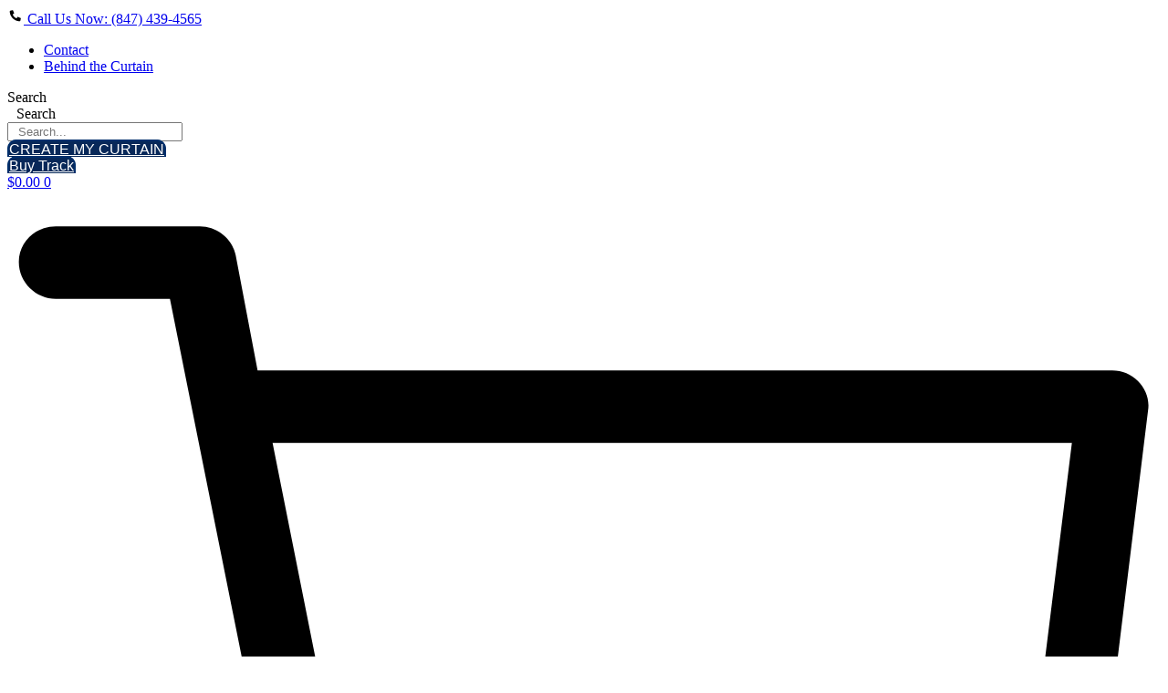

--- FILE ---
content_type: text/html; charset=UTF-8
request_url: https://amcraftindustrialcurtainwall.com/create-my-track/
body_size: 29677
content:
<!DOCTYPE html>
<html lang="en-US">
<head>
	<meta charset="UTF-8">
	<meta name="viewport" content="width=device-width, initial-scale=1.0, viewport-fit=cover" />		<meta name='robots' content='index, follow, max-image-preview:large, max-snippet:-1, max-video-preview:-1' />

	<!-- This site is optimized with the Yoast SEO Premium plugin v26.7 (Yoast SEO v26.7) - https://yoast.com/wordpress/plugins/seo/ -->
	<title>Create My Track | AmCraft Mfg</title>
	<link rel="canonical" href="https://amcraftindustrialcurtainwall.com/create-my-track/" />
	<meta property="og:locale" content="en_US" />
	<meta property="og:type" content="article" />
	<meta property="og:title" content="Create My Track" />
	<meta property="og:description" content="Create My Track Choose Retractable or Stationary Mounting Retractable Coming Soon Food Grade (Clean Guide) Stationary Coming Soon Choose your Mounting System Threaded Rod Mount Beam Flange Mount Ceiling Mount Wall Mount Coming Soon Chain or Beam Mount Coming Soon Free Standing Floor Mount Coming Soon Suspended Not Suspended Suspended Parallel Mount Directly Below Suspended [&hellip;]" />
	<meta property="og:url" content="https://amcraftindustrialcurtainwall.com/create-my-track/" />
	<meta property="og:site_name" content="AmCraft Mfg" />
	<meta property="article:publisher" content="https://www.facebook.com/AmCraftManufacturing" />
	<meta property="article:modified_time" content="2024-07-16T14:16:03+00:00" />
	<meta property="og:image" content="https://media.amcraftindustrialcurtainwall.com/wp-content/uploads/2022/10/Retractable-Illustration.webp" />
	<meta property="og:image:width" content="1002" />
	<meta property="og:image:height" content="944" />
	<meta property="og:image:type" content="image/webp" />
	<meta name="twitter:card" content="summary_large_image" />
	<meta name="twitter:label1" content="Est. reading time" />
	<meta name="twitter:data1" content="4 minutes" />
	<script type="application/ld+json" class="yoast-schema-graph">{"@context":"https://schema.org","@graph":[{"@type":"WebPage","@id":"https://amcraftindustrialcurtainwall.com/create-my-track/","url":"https://amcraftindustrialcurtainwall.com/create-my-track/","name":"Create My Track | AmCraft Mfg","isPartOf":{"@id":"https://amcraftindustrialcurtainwall.com/#website"},"primaryImageOfPage":{"@id":"https://amcraftindustrialcurtainwall.com/create-my-track/#primaryimage"},"image":{"@id":"https://amcraftindustrialcurtainwall.com/create-my-track/#primaryimage"},"thumbnailUrl":"https://media.amcraftindustrialcurtainwall.com/wp-content/uploads/2022/10/Retractable-Illustration.webp","datePublished":"2022-06-16T21:33:59+00:00","dateModified":"2024-07-16T14:16:03+00:00","breadcrumb":{"@id":"https://amcraftindustrialcurtainwall.com/create-my-track/#breadcrumb"},"inLanguage":"en-US","potentialAction":[{"@type":"ReadAction","target":["https://amcraftindustrialcurtainwall.com/create-my-track/"]}]},{"@type":"ImageObject","inLanguage":"en-US","@id":"https://amcraftindustrialcurtainwall.com/create-my-track/#primaryimage","url":"https://media.amcraftindustrialcurtainwall.com/wp-content/uploads/2022/10/Retractable-Illustration.webp","contentUrl":"https://media.amcraftindustrialcurtainwall.com/wp-content/uploads/2022/10/Retractable-Illustration.webp","width":1002,"height":944,"caption":"Retractable Curtain Track"},{"@type":"BreadcrumbList","@id":"https://amcraftindustrialcurtainwall.com/create-my-track/#breadcrumb","itemListElement":[{"@type":"ListItem","position":1,"name":"Home","item":"https://amcraftindustrialcurtainwall.com/"},{"@type":"ListItem","position":2,"name":"Create My Track"}]},{"@type":"WebSite","@id":"https://amcraftindustrialcurtainwall.com/#website","url":"https://amcraftindustrialcurtainwall.com/","name":"AmCraft Industrial Curtain Wall","description":"","publisher":{"@id":"https://amcraftindustrialcurtainwall.com/#organization"},"potentialAction":[{"@type":"SearchAction","target":{"@type":"EntryPoint","urlTemplate":"https://amcraftindustrialcurtainwall.com/?s={search_term_string}"},"query-input":{"@type":"PropertyValueSpecification","valueRequired":true,"valueName":"search_term_string"}}],"inLanguage":"en-US"},{"@type":"Organization","@id":"https://amcraftindustrialcurtainwall.com/#organization","name":"AmCraft Industrial Curtain Wall","url":"https://amcraftindustrialcurtainwall.com/","logo":{"@type":"ImageObject","inLanguage":"en-US","@id":"https://amcraftindustrialcurtainwall.com/#/schema/logo/image/","url":"https://media.amcraftindustrialcurtainwall.com/wp-content/uploads/2021/12/AmCraft-Logo.svg","contentUrl":"https://media.amcraftindustrialcurtainwall.com/wp-content/uploads/2021/12/AmCraft-Logo.svg","width":418,"height":117,"caption":"AmCraft Industrial Curtain Wall"},"image":{"@id":"https://amcraftindustrialcurtainwall.com/#/schema/logo/image/"},"sameAs":["https://www.facebook.com/AmCraftManufacturing"]}]}</script>
	<!-- / Yoast SEO Premium plugin. -->


<link rel='dns-prefetch' href='//cdn.jsdelivr.net' />
<link rel='dns-prefetch' href='//js.hs-scripts.com' />

<!-- Pinterest Tag -->

<script>
!function(e){if(!window.pintrk){window.pintrk = function () {
window.pintrk.queue.push(Array.prototype.slice.call(arguments))};var
  n=window.pintrk;n.queue=[],n.version="3.0";var
  t=document.createElement("script");t.async=!0,t.src=e;var
  r=document.getElementsByTagName("script")[0];
  r.parentNode.insertBefore(t,r)}}("https://s.pinimg.com/ct/core.js");
pintrk('load', '2612395786382', {em: '<user_email_address>'});
pintrk('page');
</script>
<noscript>
<img height="1" width="1" style="display:none;" alt="Pinterest"
  src="https://ct.pinterest.com/v3/?event=init&tid=2612395786382&pd[em]=<hashed_email_address>&noscript=1" />
</noscript>
<!-- end Pinterest Tag -->

<!-- 	******************************* -->
<!-- 	******************************* --> 
<!-- 	************** MICROSOFT CLARITY INSTALL ***************** -->
<script type="text/javascript">
    (function(c,l,a,r,i,t,y){
        c[a]=c[a]||function(){(c[a].q=c[a].q||[]).push(arguments)};
        t=l.createElement(r);t.async=1;t.src="https://www.clarity.ms/tag/"+i;
        y=l.getElementsByTagName(r)[0];y.parentNode.insertBefore(t,y);
    })(window, document, "clarity", "script", "erqbfnjpz3");
</script>
<!-- 	******************************* -->
    <!-- Google Tag Manager -->
     <!-- Google Site Verification -->
<!-- 	******************************* -->
            <!-- <meta name="google-site-verification" content="LC_PKRLKbeTTpryk7gDV5JRCiR2vy7_pcBQmPpGvniw" /> -->
            <meta name="google-site-verification" content="IcnbRcBMyAw7cxSfcfeaqqYgIhJUHxLc2OZyLdECjA4" />

    <script async>(function(w,d,s,l,i){w[l]=w[l]||[];w[l].push({'gtm.start':
        new Date().getTime(),event:'gtm.js'});var f=d.getElementsByTagName(s)[0],
        j=d.createElement(s),dl=l!='dataLayer'?'&l='+l:'';j.async=true;j.src=
        'https://www.googletagmanager.com/gtm.js?id='+i+dl;f.parentNode.insertBefore(j,f);
        })(window,document,'script','dataLayer','GTM-PTDDLNC');</script>
        <!-- End Google Tag Manager -->

        <script aysnc>(function(w,d,t,r,u){var f,n,i;w[u]=w[u]||[],f=function(){var o={ti:"26098845"};o.q=w[u],w[u]=new UET(o),w[u].push("pageLoad")},n=d.createElement(t),n.src=r,n.async=1,n.onload=n.onreadystatechange=function(){var s=this.readyState;s&&s!=="loaded"&&s!=="complete"||(f(),n.onload=n.onreadystatechange=null)},i=d.getElementsByTagName(t)[0],i.parentNode.insertBefore(n,i)})(window,document,"script","//bat.bing.com/bat.js","uetq");</script>

        <!-- Begin WebTrax -->
        <script type="text/javascript" aysnc>
        var wto = wto || [];
        wto.push(['setWTID', 'amcraftmfg']);
        wto.push(['webTraxs']);
        (function() {
        var wt = document.createElement('script');
        wt.src = document.location.protocol + '//www.webtraxs.com/wt.php';
        wt.type = 'text/javascript';
        wt.async = true;
        var s = document.getElementsByTagName('script')[0];
        s.parentNode.insertBefore(wt, s);
        })();
        </script>
        <noscript><img src="https://www.webtraxs.com/webtraxs.php?id=amcraftmfg&st=img" alt="WebTraxs" /></noscript>
        <!-- End WebTrax -->

    <style id='wp-img-auto-sizes-contain-inline-css'>
img:is([sizes=auto i],[sizes^="auto," i]){contain-intrinsic-size:3000px 1500px}
/*# sourceURL=wp-img-auto-sizes-contain-inline-css */
</style>
<link rel='stylesheet' id='fluentform-elementor-widget-css' href='https://amcraftindustrialcurtainwall.com/wp-content/plugins/fluentform/assets/css/fluent-forms-elementor-widget.css?ver=6.1.14' media='all' />
<link rel='stylesheet' id='wp-block-library-css' href='https://amcraftindustrialcurtainwall.com/wp-includes/css/dist/block-library/style.min.css?ver=6.9' media='all' />
<style id='classic-theme-styles-inline-css'>
/*! This file is auto-generated */
.wp-block-button__link{color:#fff;background-color:#32373c;border-radius:9999px;box-shadow:none;text-decoration:none;padding:calc(.667em + 2px) calc(1.333em + 2px);font-size:1.125em}.wp-block-file__button{background:#32373c;color:#fff;text-decoration:none}
/*# sourceURL=/wp-includes/css/classic-themes.min.css */
</style>
<style id='global-styles-inline-css'>
:root{--wp--preset--aspect-ratio--square: 1;--wp--preset--aspect-ratio--4-3: 4/3;--wp--preset--aspect-ratio--3-4: 3/4;--wp--preset--aspect-ratio--3-2: 3/2;--wp--preset--aspect-ratio--2-3: 2/3;--wp--preset--aspect-ratio--16-9: 16/9;--wp--preset--aspect-ratio--9-16: 9/16;--wp--preset--color--black: #000000;--wp--preset--color--cyan-bluish-gray: #abb8c3;--wp--preset--color--white: #ffffff;--wp--preset--color--pale-pink: #f78da7;--wp--preset--color--vivid-red: #cf2e2e;--wp--preset--color--luminous-vivid-orange: #ff6900;--wp--preset--color--luminous-vivid-amber: #fcb900;--wp--preset--color--light-green-cyan: #7bdcb5;--wp--preset--color--vivid-green-cyan: #00d084;--wp--preset--color--pale-cyan-blue: #8ed1fc;--wp--preset--color--vivid-cyan-blue: #0693e3;--wp--preset--color--vivid-purple: #9b51e0;--wp--preset--gradient--vivid-cyan-blue-to-vivid-purple: linear-gradient(135deg,rgb(6,147,227) 0%,rgb(155,81,224) 100%);--wp--preset--gradient--light-green-cyan-to-vivid-green-cyan: linear-gradient(135deg,rgb(122,220,180) 0%,rgb(0,208,130) 100%);--wp--preset--gradient--luminous-vivid-amber-to-luminous-vivid-orange: linear-gradient(135deg,rgb(252,185,0) 0%,rgb(255,105,0) 100%);--wp--preset--gradient--luminous-vivid-orange-to-vivid-red: linear-gradient(135deg,rgb(255,105,0) 0%,rgb(207,46,46) 100%);--wp--preset--gradient--very-light-gray-to-cyan-bluish-gray: linear-gradient(135deg,rgb(238,238,238) 0%,rgb(169,184,195) 100%);--wp--preset--gradient--cool-to-warm-spectrum: linear-gradient(135deg,rgb(74,234,220) 0%,rgb(151,120,209) 20%,rgb(207,42,186) 40%,rgb(238,44,130) 60%,rgb(251,105,98) 80%,rgb(254,248,76) 100%);--wp--preset--gradient--blush-light-purple: linear-gradient(135deg,rgb(255,206,236) 0%,rgb(152,150,240) 100%);--wp--preset--gradient--blush-bordeaux: linear-gradient(135deg,rgb(254,205,165) 0%,rgb(254,45,45) 50%,rgb(107,0,62) 100%);--wp--preset--gradient--luminous-dusk: linear-gradient(135deg,rgb(255,203,112) 0%,rgb(199,81,192) 50%,rgb(65,88,208) 100%);--wp--preset--gradient--pale-ocean: linear-gradient(135deg,rgb(255,245,203) 0%,rgb(182,227,212) 50%,rgb(51,167,181) 100%);--wp--preset--gradient--electric-grass: linear-gradient(135deg,rgb(202,248,128) 0%,rgb(113,206,126) 100%);--wp--preset--gradient--midnight: linear-gradient(135deg,rgb(2,3,129) 0%,rgb(40,116,252) 100%);--wp--preset--font-size--small: 13px;--wp--preset--font-size--medium: 20px;--wp--preset--font-size--large: 36px;--wp--preset--font-size--x-large: 42px;--wp--preset--spacing--20: 0.44rem;--wp--preset--spacing--30: 0.67rem;--wp--preset--spacing--40: 1rem;--wp--preset--spacing--50: 1.5rem;--wp--preset--spacing--60: 2.25rem;--wp--preset--spacing--70: 3.38rem;--wp--preset--spacing--80: 5.06rem;--wp--preset--shadow--natural: 6px 6px 9px rgba(0, 0, 0, 0.2);--wp--preset--shadow--deep: 12px 12px 50px rgba(0, 0, 0, 0.4);--wp--preset--shadow--sharp: 6px 6px 0px rgba(0, 0, 0, 0.2);--wp--preset--shadow--outlined: 6px 6px 0px -3px rgb(255, 255, 255), 6px 6px rgb(0, 0, 0);--wp--preset--shadow--crisp: 6px 6px 0px rgb(0, 0, 0);}:where(.is-layout-flex){gap: 0.5em;}:where(.is-layout-grid){gap: 0.5em;}body .is-layout-flex{display: flex;}.is-layout-flex{flex-wrap: wrap;align-items: center;}.is-layout-flex > :is(*, div){margin: 0;}body .is-layout-grid{display: grid;}.is-layout-grid > :is(*, div){margin: 0;}:where(.wp-block-columns.is-layout-flex){gap: 2em;}:where(.wp-block-columns.is-layout-grid){gap: 2em;}:where(.wp-block-post-template.is-layout-flex){gap: 1.25em;}:where(.wp-block-post-template.is-layout-grid){gap: 1.25em;}.has-black-color{color: var(--wp--preset--color--black) !important;}.has-cyan-bluish-gray-color{color: var(--wp--preset--color--cyan-bluish-gray) !important;}.has-white-color{color: var(--wp--preset--color--white) !important;}.has-pale-pink-color{color: var(--wp--preset--color--pale-pink) !important;}.has-vivid-red-color{color: var(--wp--preset--color--vivid-red) !important;}.has-luminous-vivid-orange-color{color: var(--wp--preset--color--luminous-vivid-orange) !important;}.has-luminous-vivid-amber-color{color: var(--wp--preset--color--luminous-vivid-amber) !important;}.has-light-green-cyan-color{color: var(--wp--preset--color--light-green-cyan) !important;}.has-vivid-green-cyan-color{color: var(--wp--preset--color--vivid-green-cyan) !important;}.has-pale-cyan-blue-color{color: var(--wp--preset--color--pale-cyan-blue) !important;}.has-vivid-cyan-blue-color{color: var(--wp--preset--color--vivid-cyan-blue) !important;}.has-vivid-purple-color{color: var(--wp--preset--color--vivid-purple) !important;}.has-black-background-color{background-color: var(--wp--preset--color--black) !important;}.has-cyan-bluish-gray-background-color{background-color: var(--wp--preset--color--cyan-bluish-gray) !important;}.has-white-background-color{background-color: var(--wp--preset--color--white) !important;}.has-pale-pink-background-color{background-color: var(--wp--preset--color--pale-pink) !important;}.has-vivid-red-background-color{background-color: var(--wp--preset--color--vivid-red) !important;}.has-luminous-vivid-orange-background-color{background-color: var(--wp--preset--color--luminous-vivid-orange) !important;}.has-luminous-vivid-amber-background-color{background-color: var(--wp--preset--color--luminous-vivid-amber) !important;}.has-light-green-cyan-background-color{background-color: var(--wp--preset--color--light-green-cyan) !important;}.has-vivid-green-cyan-background-color{background-color: var(--wp--preset--color--vivid-green-cyan) !important;}.has-pale-cyan-blue-background-color{background-color: var(--wp--preset--color--pale-cyan-blue) !important;}.has-vivid-cyan-blue-background-color{background-color: var(--wp--preset--color--vivid-cyan-blue) !important;}.has-vivid-purple-background-color{background-color: var(--wp--preset--color--vivid-purple) !important;}.has-black-border-color{border-color: var(--wp--preset--color--black) !important;}.has-cyan-bluish-gray-border-color{border-color: var(--wp--preset--color--cyan-bluish-gray) !important;}.has-white-border-color{border-color: var(--wp--preset--color--white) !important;}.has-pale-pink-border-color{border-color: var(--wp--preset--color--pale-pink) !important;}.has-vivid-red-border-color{border-color: var(--wp--preset--color--vivid-red) !important;}.has-luminous-vivid-orange-border-color{border-color: var(--wp--preset--color--luminous-vivid-orange) !important;}.has-luminous-vivid-amber-border-color{border-color: var(--wp--preset--color--luminous-vivid-amber) !important;}.has-light-green-cyan-border-color{border-color: var(--wp--preset--color--light-green-cyan) !important;}.has-vivid-green-cyan-border-color{border-color: var(--wp--preset--color--vivid-green-cyan) !important;}.has-pale-cyan-blue-border-color{border-color: var(--wp--preset--color--pale-cyan-blue) !important;}.has-vivid-cyan-blue-border-color{border-color: var(--wp--preset--color--vivid-cyan-blue) !important;}.has-vivid-purple-border-color{border-color: var(--wp--preset--color--vivid-purple) !important;}.has-vivid-cyan-blue-to-vivid-purple-gradient-background{background: var(--wp--preset--gradient--vivid-cyan-blue-to-vivid-purple) !important;}.has-light-green-cyan-to-vivid-green-cyan-gradient-background{background: var(--wp--preset--gradient--light-green-cyan-to-vivid-green-cyan) !important;}.has-luminous-vivid-amber-to-luminous-vivid-orange-gradient-background{background: var(--wp--preset--gradient--luminous-vivid-amber-to-luminous-vivid-orange) !important;}.has-luminous-vivid-orange-to-vivid-red-gradient-background{background: var(--wp--preset--gradient--luminous-vivid-orange-to-vivid-red) !important;}.has-very-light-gray-to-cyan-bluish-gray-gradient-background{background: var(--wp--preset--gradient--very-light-gray-to-cyan-bluish-gray) !important;}.has-cool-to-warm-spectrum-gradient-background{background: var(--wp--preset--gradient--cool-to-warm-spectrum) !important;}.has-blush-light-purple-gradient-background{background: var(--wp--preset--gradient--blush-light-purple) !important;}.has-blush-bordeaux-gradient-background{background: var(--wp--preset--gradient--blush-bordeaux) !important;}.has-luminous-dusk-gradient-background{background: var(--wp--preset--gradient--luminous-dusk) !important;}.has-pale-ocean-gradient-background{background: var(--wp--preset--gradient--pale-ocean) !important;}.has-electric-grass-gradient-background{background: var(--wp--preset--gradient--electric-grass) !important;}.has-midnight-gradient-background{background: var(--wp--preset--gradient--midnight) !important;}.has-small-font-size{font-size: var(--wp--preset--font-size--small) !important;}.has-medium-font-size{font-size: var(--wp--preset--font-size--medium) !important;}.has-large-font-size{font-size: var(--wp--preset--font-size--large) !important;}.has-x-large-font-size{font-size: var(--wp--preset--font-size--x-large) !important;}
:where(.wp-block-post-template.is-layout-flex){gap: 1.25em;}:where(.wp-block-post-template.is-layout-grid){gap: 1.25em;}
:where(.wp-block-term-template.is-layout-flex){gap: 1.25em;}:where(.wp-block-term-template.is-layout-grid){gap: 1.25em;}
:where(.wp-block-columns.is-layout-flex){gap: 2em;}:where(.wp-block-columns.is-layout-grid){gap: 2em;}
:root :where(.wp-block-pullquote){font-size: 1.5em;line-height: 1.6;}
/*# sourceURL=global-styles-inline-css */
</style>
<link rel='stylesheet' id='fancybox-css-css' href='https://cdn.jsdelivr.net/npm/@fancyapps/ui@5.0/dist/fancybox/fancybox.css?ver=6.9' media='all' />
<link rel='stylesheet' id='product-popup-css-css' href='https://amcraftindustrialcurtainwall.com/wp-content/plugins/AmCraft//library/css/product-popup.css?ver=6.9' media='all' />
<link rel='stylesheet' id='slick-css' href='https://amcraftindustrialcurtainwall.com/wp-content/themes/amcraft-online/library/css/slick/slick.css?ver=1.0' media='all' />
<link rel='stylesheet' id='slick-theme-css' href='https://amcraftindustrialcurtainwall.com/wp-content/themes/amcraft-online/library/css/slick/slick-theme.css?ver=1.0' media='all' />
<style id='woocommerce-inline-inline-css'>
.woocommerce form .form-row .required { visibility: visible; }
/*# sourceURL=woocommerce-inline-inline-css */
</style>
<link rel='stylesheet' id='grw-public-main-css-css' href='https://amcraftindustrialcurtainwall.com/wp-content/plugins/widget-google-reviews/assets/css/public-main.css?ver=6.9.2' media='all' />
<link rel='stylesheet' id='amcraft-online-style-css' href='https://amcraftindustrialcurtainwall.com/wp-content/themes/amcraft-online/style.css?ver=1.0.0' media='all' />
<link rel='stylesheet' id='amcraft-online-woocommerce-style-css' href='https://amcraftindustrialcurtainwall.com/wp-content/themes/amcraft-online/woocommerce.css?ver=1.0.0' media='all' />
<style id='amcraft-online-woocommerce-style-inline-css'>
@font-face {
			font-family: "star";
			src: url("https://amcraftindustrialcurtainwall.com/wp-content/plugins/woocommerce/assets/fonts/star.eot");
			src: url("https://amcraftindustrialcurtainwall.com/wp-content/plugins/woocommerce/assets/fonts/star.eot?#iefix") format("embedded-opentype"),
				url("https://amcraftindustrialcurtainwall.com/wp-content/plugins/woocommerce/assets/fonts/star.woff") format("woff"),
				url("https://amcraftindustrialcurtainwall.com/wp-content/plugins/woocommerce/assets/fonts/star.ttf") format("truetype"),
				url("https://amcraftindustrialcurtainwall.com/wp-content/plugins/woocommerce/assets/fonts/star.svg#star") format("svg");
			font-weight: normal;
			font-style: normal;
		}
/*# sourceURL=amcraft-online-woocommerce-style-inline-css */
</style>
<link rel='stylesheet' id='dflip-style-css' href='https://amcraftindustrialcurtainwall.com/wp-content/plugins/3d-flipbook-dflip-lite/assets/css/dflip.min.css?ver=2.4.20' media='all' />
<link rel='stylesheet' id='elementor-frontend-css' href='https://amcraftindustrialcurtainwall.com/wp-content/plugins/elementor/assets/css/frontend.min.css?ver=3.34.1' media='all' />
<style id='elementor-frontend-inline-css'>
.elementor-kit-226253{--e-global-color-primary:#474747;--e-global-color-secondary:#474747;--e-global-color-text:#474747;--e-global-color-accent:#61CE70;--e-global-color-fe4df01:#FFFFFF00;--e-global-color-5cba0ba:#D60003;--e-global-color-b906fde:#00000047;--e-global-color-826ef26:#002F6C;--e-global-color-0f261e2:#FFFFFF;--e-global-color-9684e47:#D60003;--e-global-typography-primary-font-family:"Arial";--e-global-typography-primary-font-weight:600;--e-global-typography-secondary-font-family:"Arial";--e-global-typography-secondary-font-weight:400;--e-global-typography-text-font-family:"Arial";--e-global-typography-text-font-size:16px;--e-global-typography-text-font-weight:400;--e-global-typography-accent-font-family:"Arial";--e-global-typography-accent-font-weight:500;--e-global-typography-f4351bf-font-family:"Roboto";--e-global-typography-f4351bf-font-size:1.1rem;--e-global-typography-f4351bf-font-weight:700;--e-global-typography-baa371d-font-size:0.9rem;--e-global-typography-baa371d-font-weight:700;--e-global-typography-b59006b-font-family:"Roboto";--e-global-typography-b59006b-font-size:0.7rem;--e-global-typography-a9bbcb3-font-size:32px;--e-global-typography-a9bbcb3-font-weight:700;--e-global-typography-a9bbcb3-line-height:1em;--e-global-typography-a9bbcb3-letter-spacing:1px;--e-global-typography-4405ae5-font-size:1.2rem;--e-global-typography-4405ae5-font-weight:400;}.elementor-kit-226253 e-page-transition{background-color:#FFBC7D;}.elementor-section.elementor-section-boxed > .elementor-container{max-width:1140px;}.e-con{--container-max-width:1140px;}.elementor-widget:not(:last-child){margin-block-end:0px;}.elementor-element{--widgets-spacing:0px 0px;--widgets-spacing-row:0px;--widgets-spacing-column:0px;}{}h1.entry-title{display:var(--page-title-display);}@media(max-width:1024px){.elementor-section.elementor-section-boxed > .elementor-container{max-width:1024px;}.e-con{--container-max-width:1024px;}}@media(max-width:767px){.elementor-section.elementor-section-boxed > .elementor-container{max-width:767px;}.e-con{--container-max-width:767px;}}
.elementor-234630 .elementor-element.elementor-element-9171244{text-align:center;}.elementor-234630 .elementor-element.elementor-element-3874952{--divider-border-style:solid;--divider-color:#00000080;--divider-border-width:1px;}.elementor-234630 .elementor-element.elementor-element-3874952 .elementor-divider-separator{width:100%;margin:0 auto;margin-center:0;}.elementor-234630 .elementor-element.elementor-element-3874952 .elementor-divider{text-align:center;padding-block-start:15px;padding-block-end:15px;}.elementor-234630 .elementor-element.elementor-element-5ba0132{text-align:center;}.elementor-234630 .elementor-element.elementor-element-0397e1e.elementor-column > .elementor-widget-wrap{justify-content:flex-end;}.elementor-234630 .elementor-element.elementor-element-0397e1e > .elementor-element-populated{margin:0px 0px 0px 0px;--e-column-margin-right:0px;--e-column-margin-left:0px;padding:0px 0px 0px 0px;}.elementor-234630 .elementor-element.elementor-element-0da5aa9 > .elementor-widget-container{margin:0em 1em 0em 0em;}.elementor-234630 .elementor-element.elementor-element-0da5aa9{text-align:center;}.elementor-234630 .elementor-element.elementor-element-0da5aa9 img{border-style:solid;border-width:2px 1px 0px 2px;border-color:#0201016B;}.elementor-234630 .elementor-element.elementor-element-a4a4462.elementor-column > .elementor-widget-wrap{justify-content:center;}.elementor-234630 .elementor-element.elementor-element-bf0e335{width:auto;max-width:auto;top:72px;text-align:center;}.elementor-234630 .elementor-element.elementor-element-bf0e335 > .elementor-widget-container{background-color:#FFFFFF;padding:1px 10px 1px 10px;}body:not(.rtl) .elementor-234630 .elementor-element.elementor-element-bf0e335{left:131px;}body.rtl .elementor-234630 .elementor-element.elementor-element-bf0e335{right:131px;}.elementor-234630 .elementor-element.elementor-element-f6a339f{text-align:center;}.elementor-234630 .elementor-element.elementor-element-f6a339f img{border-style:solid;border-width:2px 1px 0px 2px;border-color:#0201016B;}.elementor-234630 .elementor-element.elementor-element-4c4f7ca > .elementor-element-populated{padding:0px 0px 0px 0px;}.elementor-234630 .elementor-element.elementor-element-45a5d05 > .elementor-widget-container{margin:0em 0em 0em 1em;}.elementor-234630 .elementor-element.elementor-element-45a5d05{text-align:center;}.elementor-234630 .elementor-element.elementor-element-45a5d05 img{border-style:solid;border-width:2px 2px 0px 1px;border-color:#0201016B;}.elementor-234630 .elementor-element.elementor-element-63585aa{width:auto;max-width:auto;top:72px;text-align:center;}.elementor-234630 .elementor-element.elementor-element-63585aa > .elementor-widget-container{background-color:#FFFFFF;padding:1px 10px 1px 10px;}body:not(.rtl) .elementor-234630 .elementor-element.elementor-element-63585aa{left:59px;}body.rtl .elementor-234630 .elementor-element.elementor-element-63585aa{right:59px;}.elementor-234630 .elementor-element.elementor-element-588b8ab{--divider-border-style:solid;--divider-color:#000;--divider-border-width:1px;}.elementor-234630 .elementor-element.elementor-element-588b8ab .elementor-divider-separator{width:100%;}.elementor-234630 .elementor-element.elementor-element-588b8ab .elementor-divider{padding-block-start:15px;padding-block-end:15px;}.elementor-234630 .elementor-element.elementor-element-45628bb{text-align:center;}.elementor-bc-flex-widget .elementor-234630 .elementor-element.elementor-element-76d631c.elementor-column .elementor-widget-wrap{align-items:space-between;}.elementor-234630 .elementor-element.elementor-element-76d631c.elementor-column.elementor-element[data-element_type="column"] > .elementor-widget-wrap.elementor-element-populated{align-content:space-between;align-items:space-between;}.elementor-234630 .elementor-element.elementor-element-6ced2e4{text-align:center;}.elementor-234630 .elementor-element.elementor-element-6ced2e4 .elementor-heading-title{font-size:var( --e-global-typography-baa371d-font-size );font-weight:var( --e-global-typography-baa371d-font-weight );}.elementor-234630 .elementor-element.elementor-element-be94c94{width:var( --container-widget-width, 15vw );max-width:15vw;--container-widget-width:15vw;--container-widget-flex-grow:0;align-self:center;text-align:center;}.elementor-bc-flex-widget .elementor-234630 .elementor-element.elementor-element-5c36542.elementor-column .elementor-widget-wrap{align-items:space-between;}.elementor-234630 .elementor-element.elementor-element-5c36542.elementor-column.elementor-element[data-element_type="column"] > .elementor-widget-wrap.elementor-element-populated{align-content:space-between;align-items:space-between;}.elementor-234630 .elementor-element.elementor-element-f2be36b{text-align:center;}.elementor-234630 .elementor-element.elementor-element-f2be36b .elementor-heading-title{font-size:var( --e-global-typography-baa371d-font-size );font-weight:var( --e-global-typography-baa371d-font-weight );}.elementor-234630 .elementor-element.elementor-element-6a26858{width:var( --container-widget-width, 15vw );max-width:15vw;--container-widget-width:15vw;--container-widget-flex-grow:0;align-self:center;text-align:center;}.elementor-bc-flex-widget .elementor-234630 .elementor-element.elementor-element-f18f19c.elementor-column .elementor-widget-wrap{align-items:space-between;}.elementor-234630 .elementor-element.elementor-element-f18f19c.elementor-column.elementor-element[data-element_type="column"] > .elementor-widget-wrap.elementor-element-populated{align-content:space-between;align-items:space-between;}.elementor-234630 .elementor-element.elementor-element-44359d9{text-align:center;}.elementor-234630 .elementor-element.elementor-element-44359d9 .elementor-heading-title{font-size:var( --e-global-typography-baa371d-font-size );font-weight:var( --e-global-typography-baa371d-font-weight );}.elementor-234630 .elementor-element.elementor-element-dc565cd{width:var( --container-widget-width, 15vw );max-width:15vw;--container-widget-width:15vw;--container-widget-flex-grow:0;align-self:center;text-align:center;}.elementor-bc-flex-widget .elementor-234630 .elementor-element.elementor-element-5dfcd52.elementor-column .elementor-widget-wrap{align-items:space-between;}.elementor-234630 .elementor-element.elementor-element-5dfcd52.elementor-column.elementor-element[data-element_type="column"] > .elementor-widget-wrap.elementor-element-populated{align-content:space-between;align-items:space-between;}.elementor-234630 .elementor-element.elementor-element-b91853c{text-align:center;}.elementor-234630 .elementor-element.elementor-element-b91853c .elementor-heading-title{font-size:var( --e-global-typography-baa371d-font-size );font-weight:var( --e-global-typography-baa371d-font-weight );}.elementor-234630 .elementor-element.elementor-element-6a32351{width:var( --container-widget-width, 15vw );max-width:15vw;--container-widget-width:15vw;--container-widget-flex-grow:0;align-self:center;text-align:center;}.elementor-234630 .elementor-element.elementor-element-6fd9c3f{width:auto;max-width:auto;top:72px;text-align:center;}.elementor-234630 .elementor-element.elementor-element-6fd9c3f > .elementor-widget-container{background-color:#FFFFFF;padding:1px 10px 1px 10px;}body:not(.rtl) .elementor-234630 .elementor-element.elementor-element-6fd9c3f{left:37px;}body.rtl .elementor-234630 .elementor-element.elementor-element-6fd9c3f{right:37px;}.elementor-bc-flex-widget .elementor-234630 .elementor-element.elementor-element-d479ec4.elementor-column .elementor-widget-wrap{align-items:space-between;}.elementor-234630 .elementor-element.elementor-element-d479ec4.elementor-column.elementor-element[data-element_type="column"] > .elementor-widget-wrap.elementor-element-populated{align-content:space-between;align-items:space-between;}.elementor-234630 .elementor-element.elementor-element-efbc537{text-align:center;}.elementor-234630 .elementor-element.elementor-element-efbc537 .elementor-heading-title{font-size:var( --e-global-typography-baa371d-font-size );font-weight:var( --e-global-typography-baa371d-font-weight );}.elementor-234630 .elementor-element.elementor-element-b75ea11{width:var( --container-widget-width, 15vw );max-width:15vw;--container-widget-width:15vw;--container-widget-flex-grow:0;align-self:center;text-align:center;}.elementor-234630 .elementor-element.elementor-element-79e0cae{width:auto;max-width:auto;top:72px;text-align:center;}.elementor-234630 .elementor-element.elementor-element-79e0cae > .elementor-widget-container{background-color:#FFFFFF;padding:1px 10px 1px 10px;}body:not(.rtl) .elementor-234630 .elementor-element.elementor-element-79e0cae{left:43px;}body.rtl .elementor-234630 .elementor-element.elementor-element-79e0cae{right:43px;}.elementor-bc-flex-widget .elementor-234630 .elementor-element.elementor-element-c25d73e.elementor-column .elementor-widget-wrap{align-items:space-between;}.elementor-234630 .elementor-element.elementor-element-c25d73e.elementor-column.elementor-element[data-element_type="column"] > .elementor-widget-wrap.elementor-element-populated{align-content:space-between;align-items:space-between;}.elementor-234630 .elementor-element.elementor-element-f9f0797{text-align:center;}.elementor-234630 .elementor-element.elementor-element-f9f0797 .elementor-heading-title{font-size:var( --e-global-typography-baa371d-font-size );font-weight:var( --e-global-typography-baa371d-font-weight );}.elementor-234630 .elementor-element.elementor-element-d985a7c{width:var( --container-widget-width, 15vw );max-width:15vw;--container-widget-width:15vw;--container-widget-flex-grow:0;align-self:center;text-align:center;}.elementor-234630 .elementor-element.elementor-element-997243a{width:auto;max-width:auto;top:72px;text-align:center;}.elementor-234630 .elementor-element.elementor-element-997243a > .elementor-widget-container{background-color:#FFFFFF;padding:1px 10px 1px 10px;}body:not(.rtl) .elementor-234630 .elementor-element.elementor-element-997243a{left:43px;}body.rtl .elementor-234630 .elementor-element.elementor-element-997243a{right:43px;}.elementor-bc-flex-widget .elementor-234630 .elementor-element.elementor-element-60d1a5b.elementor-column .elementor-widget-wrap{align-items:flex-end;}.elementor-234630 .elementor-element.elementor-element-60d1a5b.elementor-column.elementor-element[data-element_type="column"] > .elementor-widget-wrap.elementor-element-populated{align-content:flex-end;align-items:flex-end;}.elementor-234630 .elementor-element.elementor-element-60d1a5b.elementor-column > .elementor-widget-wrap{justify-content:center;}.elementor-234630 .elementor-element.elementor-element-98950d7{width:auto;max-width:auto;align-self:flex-end;text-align:center;}.elementor-bc-flex-widget .elementor-234630 .elementor-element.elementor-element-c4a216f.elementor-column .elementor-widget-wrap{align-items:flex-end;}.elementor-234630 .elementor-element.elementor-element-c4a216f.elementor-column.elementor-element[data-element_type="column"] > .elementor-widget-wrap.elementor-element-populated{align-content:flex-end;align-items:flex-end;}.elementor-234630 .elementor-element.elementor-element-c4a216f.elementor-column > .elementor-widget-wrap{justify-content:center;}.elementor-234630 .elementor-element.elementor-element-44e0597{width:auto;max-width:auto;align-self:flex-end;text-align:center;}.elementor-bc-flex-widget .elementor-234630 .elementor-element.elementor-element-6178e69.elementor-column .elementor-widget-wrap{align-items:space-between;}.elementor-234630 .elementor-element.elementor-element-6178e69.elementor-column.elementor-element[data-element_type="column"] > .elementor-widget-wrap.elementor-element-populated{align-content:space-between;align-items:space-between;}.elementor-234630 .elementor-element.elementor-element-f43af91{text-align:center;}.elementor-234630 .elementor-element.elementor-element-f43af91 .elementor-heading-title{font-size:var( --e-global-typography-baa371d-font-size );font-weight:var( --e-global-typography-baa371d-font-weight );}.elementor-234630 .elementor-element.elementor-element-a350026{width:var( --container-widget-width, 15vw );max-width:15vw;--container-widget-width:15vw;--container-widget-flex-grow:0;align-self:center;text-align:center;}.elementor-bc-flex-widget .elementor-234630 .elementor-element.elementor-element-083c28b.elementor-column .elementor-widget-wrap{align-items:space-between;}.elementor-234630 .elementor-element.elementor-element-083c28b.elementor-column.elementor-element[data-element_type="column"] > .elementor-widget-wrap.elementor-element-populated{align-content:space-between;align-items:space-between;}.elementor-234630 .elementor-element.elementor-element-d12fccf{text-align:center;}.elementor-234630 .elementor-element.elementor-element-d12fccf .elementor-heading-title{font-size:var( --e-global-typography-baa371d-font-size );font-weight:var( --e-global-typography-baa371d-font-weight );}.elementor-234630 .elementor-element.elementor-element-7a32074{width:var( --container-widget-width, 15vw );max-width:15vw;--container-widget-width:15vw;--container-widget-flex-grow:0;align-self:center;text-align:center;}.elementor-bc-flex-widget .elementor-234630 .elementor-element.elementor-element-4581306.elementor-column .elementor-widget-wrap{align-items:space-between;}.elementor-234630 .elementor-element.elementor-element-4581306.elementor-column.elementor-element[data-element_type="column"] > .elementor-widget-wrap.elementor-element-populated{align-content:space-between;align-items:space-between;}.elementor-234630 .elementor-element.elementor-element-2e5fa4b{text-align:center;}.elementor-234630 .elementor-element.elementor-element-2e5fa4b .elementor-heading-title{font-size:var( --e-global-typography-baa371d-font-size );font-weight:var( --e-global-typography-baa371d-font-weight );}.elementor-234630 .elementor-element.elementor-element-37ce1cb{width:var( --container-widget-width, 15vw );max-width:15vw;--container-widget-width:15vw;--container-widget-flex-grow:0;align-self:center;text-align:center;}.elementor-bc-flex-widget .elementor-234630 .elementor-element.elementor-element-dd08478.elementor-column .elementor-widget-wrap{align-items:space-between;}.elementor-234630 .elementor-element.elementor-element-dd08478.elementor-column.elementor-element[data-element_type="column"] > .elementor-widget-wrap.elementor-element-populated{align-content:space-between;align-items:space-between;}.elementor-234630 .elementor-element.elementor-element-68d6f10{text-align:center;}.elementor-234630 .elementor-element.elementor-element-68d6f10 .elementor-heading-title{font-size:var( --e-global-typography-baa371d-font-size );font-weight:var( --e-global-typography-baa371d-font-weight );}.elementor-234630 .elementor-element.elementor-element-8694806{width:var( --container-widget-width, 15vw );max-width:15vw;--container-widget-width:15vw;--container-widget-flex-grow:0;align-self:center;text-align:center;}.elementor-bc-flex-widget .elementor-234630 .elementor-element.elementor-element-249dbd9.elementor-column .elementor-widget-wrap{align-items:space-between;}.elementor-234630 .elementor-element.elementor-element-249dbd9.elementor-column.elementor-element[data-element_type="column"] > .elementor-widget-wrap.elementor-element-populated{align-content:space-between;align-items:space-between;}.elementor-234630 .elementor-element.elementor-element-27ecb30{text-align:center;}.elementor-234630 .elementor-element.elementor-element-27ecb30 .elementor-heading-title{font-size:var( --e-global-typography-baa371d-font-size );font-weight:var( --e-global-typography-baa371d-font-weight );}.elementor-234630 .elementor-element.elementor-element-4429768{width:var( --container-widget-width, 15vw );max-width:15vw;--container-widget-width:15vw;--container-widget-flex-grow:0;align-self:center;text-align:center;}.elementor-bc-flex-widget .elementor-234630 .elementor-element.elementor-element-8f2b2a4.elementor-column .elementor-widget-wrap{align-items:space-between;}.elementor-234630 .elementor-element.elementor-element-8f2b2a4.elementor-column.elementor-element[data-element_type="column"] > .elementor-widget-wrap.elementor-element-populated{align-content:space-between;align-items:space-between;}.elementor-234630 .elementor-element.elementor-element-4553e16{text-align:center;}.elementor-234630 .elementor-element.elementor-element-4553e16 .elementor-heading-title{font-size:var( --e-global-typography-baa371d-font-size );font-weight:var( --e-global-typography-baa371d-font-weight );}.elementor-234630 .elementor-element.elementor-element-346b91f{width:var( --container-widget-width, 15vw );max-width:15vw;--container-widget-width:15vw;--container-widget-flex-grow:0;align-self:center;text-align:center;}.elementor-234630 .elementor-element.elementor-element-47e4a29 .e-gallery-item:hover .elementor-gallery-item__overlay, .elementor-234630 .elementor-element.elementor-element-47e4a29 .e-gallery-item:focus .elementor-gallery-item__overlay{background-color:rgba(0,0,0,0.5);}.elementor-234630 .elementor-element.elementor-element-47e4a29{--image-transition-duration:800ms;--overlay-transition-duration:800ms;--content-text-align:center;--content-padding:20px;--content-transition-duration:800ms;--content-transition-delay:800ms;}.elementor-234630 .elementor-element.elementor-element-8d2d312{--divider-border-style:solid;--divider-color:#000;--divider-border-width:1px;}.elementor-234630 .elementor-element.elementor-element-8d2d312 > .elementor-widget-container{margin:4em 0em 4em 0em;}.elementor-234630 .elementor-element.elementor-element-8d2d312 .elementor-divider-separator{width:100%;}.elementor-234630 .elementor-element.elementor-element-8d2d312 .elementor-divider{padding-block-start:15px;padding-block-end:15px;}@media(max-width:1024px){.elementor-234630 .elementor-element.elementor-element-6ced2e4 .elementor-heading-title{font-size:var( --e-global-typography-baa371d-font-size );}.elementor-234630 .elementor-element.elementor-element-f2be36b .elementor-heading-title{font-size:var( --e-global-typography-baa371d-font-size );}.elementor-234630 .elementor-element.elementor-element-44359d9 .elementor-heading-title{font-size:var( --e-global-typography-baa371d-font-size );}.elementor-234630 .elementor-element.elementor-element-b91853c .elementor-heading-title{font-size:var( --e-global-typography-baa371d-font-size );}.elementor-234630 .elementor-element.elementor-element-efbc537 .elementor-heading-title{font-size:var( --e-global-typography-baa371d-font-size );}.elementor-234630 .elementor-element.elementor-element-f9f0797 .elementor-heading-title{font-size:var( --e-global-typography-baa371d-font-size );}.elementor-234630 .elementor-element.elementor-element-f43af91 .elementor-heading-title{font-size:var( --e-global-typography-baa371d-font-size );}.elementor-234630 .elementor-element.elementor-element-d12fccf .elementor-heading-title{font-size:var( --e-global-typography-baa371d-font-size );}.elementor-234630 .elementor-element.elementor-element-2e5fa4b .elementor-heading-title{font-size:var( --e-global-typography-baa371d-font-size );}.elementor-234630 .elementor-element.elementor-element-68d6f10 .elementor-heading-title{font-size:var( --e-global-typography-baa371d-font-size );}.elementor-234630 .elementor-element.elementor-element-27ecb30 .elementor-heading-title{font-size:var( --e-global-typography-baa371d-font-size );}.elementor-234630 .elementor-element.elementor-element-4553e16 .elementor-heading-title{font-size:var( --e-global-typography-baa371d-font-size );}}@media(max-width:767px){.elementor-234630 .elementor-element.elementor-element-6ced2e4 .elementor-heading-title{font-size:var( --e-global-typography-baa371d-font-size );}.elementor-234630 .elementor-element.elementor-element-f2be36b .elementor-heading-title{font-size:var( --e-global-typography-baa371d-font-size );}.elementor-234630 .elementor-element.elementor-element-44359d9 .elementor-heading-title{font-size:var( --e-global-typography-baa371d-font-size );}.elementor-234630 .elementor-element.elementor-element-b91853c .elementor-heading-title{font-size:var( --e-global-typography-baa371d-font-size );}.elementor-234630 .elementor-element.elementor-element-efbc537 .elementor-heading-title{font-size:var( --e-global-typography-baa371d-font-size );}.elementor-234630 .elementor-element.elementor-element-f9f0797 .elementor-heading-title{font-size:var( --e-global-typography-baa371d-font-size );}.elementor-234630 .elementor-element.elementor-element-f43af91 .elementor-heading-title{font-size:var( --e-global-typography-baa371d-font-size );}.elementor-234630 .elementor-element.elementor-element-d12fccf .elementor-heading-title{font-size:var( --e-global-typography-baa371d-font-size );}.elementor-234630 .elementor-element.elementor-element-2e5fa4b .elementor-heading-title{font-size:var( --e-global-typography-baa371d-font-size );}.elementor-234630 .elementor-element.elementor-element-68d6f10 .elementor-heading-title{font-size:var( --e-global-typography-baa371d-font-size );}.elementor-234630 .elementor-element.elementor-element-27ecb30 .elementor-heading-title{font-size:var( --e-global-typography-baa371d-font-size );}.elementor-234630 .elementor-element.elementor-element-4553e16 .elementor-heading-title{font-size:var( --e-global-typography-baa371d-font-size );}}/* Start custom CSS for image, class: .elementor-element-0da5aa9 */.elementor-234630 .elementor-element.elementor-element-0da5aa9 {
    max-width: fit-content;
}/* End custom CSS */
/* Start custom CSS for image, class: .elementor-element-f6a339f */.elementor-234630 .elementor-element.elementor-element-f6a339f {
    max-width: fit-content;
}/* End custom CSS */
/* Start custom CSS for image, class: .elementor-element-45a5d05 */.elementor-234630 .elementor-element.elementor-element-45a5d05 {
    max-width: fit-content;
}/* End custom CSS */
/* Start custom CSS for heading, class: .elementor-element-98950d7 */.elementor-234630 .elementor-element.elementor-element-98950d7 {
    margin-right: auto;
    margin-left: auto;
}/* End custom CSS */
/* Start custom CSS for heading, class: .elementor-element-44e0597 */.elementor-234630 .elementor-element.elementor-element-44e0597 {
    margin-right: auto;
    margin-left: auto;
}/* End custom CSS */
/* Start custom CSS */#Stationary, #Retractable, #choose, #StationaryTitle, #divider {
    display: none;
}/* End custom CSS */
.elementor-245897 .elementor-element.elementor-element-44379b33:not(.elementor-motion-effects-element-type-background), .elementor-245897 .elementor-element.elementor-element-44379b33 > .elementor-motion-effects-container > .elementor-motion-effects-layer{background-color:#FFFFFF;}.elementor-245897 .elementor-element.elementor-element-44379b33 > .elementor-background-overlay{background-color:#FFFFFF;opacity:1;transition:background 0.3s, border-radius 0.3s, opacity 0.3s;}.elementor-245897 .elementor-element.elementor-element-44379b33 > .elementor-container{min-height:30px;}.elementor-245897 .elementor-element.elementor-element-44379b33{border-style:solid;border-width:0px 0px 1px 0px;border-color:var( --e-global-color-826ef26 );transition:background 0.3s, border 0.3s, border-radius 0.3s, box-shadow 0.3s;z-index:9999;}.elementor-245897 .elementor-element.elementor-element-44379b33, .elementor-245897 .elementor-element.elementor-element-44379b33 > .elementor-background-overlay{border-radius:0px 0px 2px 0px;}.elementor-bc-flex-widget .elementor-245897 .elementor-element.elementor-element-780797c8.elementor-column .elementor-widget-wrap{align-items:center;}.elementor-245897 .elementor-element.elementor-element-780797c8.elementor-column.elementor-element[data-element_type="column"] > .elementor-widget-wrap.elementor-element-populated{align-content:center;align-items:center;}.elementor-245897 .elementor-element.elementor-element-780797c8.elementor-column > .elementor-widget-wrap{justify-content:center;}.elementor-245897 .elementor-element.elementor-element-780797c8 > .elementor-element-populated{margin:0px 0px 0px 0px;--e-column-margin-right:0px;--e-column-margin-left:0px;}.elementor-245897 .elementor-element.elementor-element-a9ca579{width:var( --container-widget-width, 250px );max-width:250px;--container-widget-width:250px;--container-widget-flex-grow:0;}.elementor-245897 .elementor-element.elementor-element-a9ca579 .elementor-search-form__container{min-height:1.8rem;}.elementor-245897 .elementor-element.elementor-element-a9ca579 .elementor-search-form__submit{min-width:1.8rem;}body:not(.rtl) .elementor-245897 .elementor-element.elementor-element-a9ca579 .elementor-search-form__icon{padding-left:calc(1.8rem / 3);}body.rtl .elementor-245897 .elementor-element.elementor-element-a9ca579 .elementor-search-form__icon{padding-right:calc(1.8rem / 3);}.elementor-245897 .elementor-element.elementor-element-a9ca579 .elementor-search-form__input, .elementor-245897 .elementor-element.elementor-element-a9ca579.elementor-search-form--button-type-text .elementor-search-form__submit{padding-left:calc(1.8rem / 3);padding-right:calc(1.8rem / 3);}.elementor-245897 .elementor-element.elementor-element-a9ca579:not(.elementor-search-form--skin-full_screen) .elementor-search-form__container{border-radius:3px;}.elementor-245897 .elementor-element.elementor-element-a9ca579.elementor-search-form--skin-full_screen input[type="search"].elementor-search-form__input{border-radius:3px;}.elementor-bc-flex-widget .elementor-245897 .elementor-element.elementor-element-5dc15062.elementor-column .elementor-widget-wrap{align-items:flex-end;}.elementor-245897 .elementor-element.elementor-element-5dc15062.elementor-column.elementor-element[data-element_type="column"] > .elementor-widget-wrap.elementor-element-populated{align-content:flex-end;align-items:flex-end;}.elementor-245897 .elementor-element.elementor-element-5dc15062.elementor-column > .elementor-widget-wrap{justify-content:flex-end;}.elementor-245897 .elementor-element.elementor-element-5dc15062 > .elementor-element-populated, .elementor-245897 .elementor-element.elementor-element-5dc15062 > .elementor-element-populated > .elementor-background-overlay, .elementor-245897 .elementor-element.elementor-element-5dc15062 > .elementor-background-slideshow{border-radius:0px 0px 0px 0px;}.elementor-245897 .elementor-element.elementor-element-14635219 .elementor-button{background-color:#082859;font-family:"Roboto", Sans-serif;font-weight:500;fill:#FFFFFF;color:#FFFFFF;border-style:solid;border-width:2px 2px 0px 2px;border-color:var( --e-global-color-826ef26 );border-radius:10px 10px 0px 0px;}.elementor-245897 .elementor-element.elementor-element-14635219 .elementor-button:hover, .elementor-245897 .elementor-element.elementor-element-14635219 .elementor-button:focus{background-color:#FFFFFF;color:var( --e-global-color-826ef26 );border-color:var( --e-global-color-826ef26 );}.elementor-245897 .elementor-element.elementor-element-14635219{width:var( --container-widget-width, 210px );max-width:210px;--container-widget-width:210px;--container-widget-flex-grow:0;}.elementor-245897 .elementor-element.elementor-element-14635219 .elementor-button:hover svg, .elementor-245897 .elementor-element.elementor-element-14635219 .elementor-button:focus svg{fill:var( --e-global-color-826ef26 );}.elementor-bc-flex-widget .elementor-245897 .elementor-element.elementor-element-d6a27f8.elementor-column .elementor-widget-wrap{align-items:flex-end;}.elementor-245897 .elementor-element.elementor-element-d6a27f8.elementor-column.elementor-element[data-element_type="column"] > .elementor-widget-wrap.elementor-element-populated{align-content:flex-end;align-items:flex-end;}.elementor-245897 .elementor-element.elementor-element-d6a27f8.elementor-column > .elementor-widget-wrap{justify-content:flex-end;}.elementor-245897 .elementor-element.elementor-element-d6a27f8 > .elementor-element-populated, .elementor-245897 .elementor-element.elementor-element-d6a27f8 > .elementor-element-populated > .elementor-background-overlay, .elementor-245897 .elementor-element.elementor-element-d6a27f8 > .elementor-background-slideshow{border-radius:0px 0px 0px 0px;}.elementor-245897 .elementor-element.elementor-element-f2edeab .elementor-button{background-color:#082859;font-family:"Roboto", Sans-serif;font-weight:500;fill:#FFFFFF;color:#FFFFFF;border-style:solid;border-width:2px 2px 0px 2px;border-color:var( --e-global-color-826ef26 );border-radius:10px 10px 0px 0px;}.elementor-245897 .elementor-element.elementor-element-f2edeab .elementor-button:hover, .elementor-245897 .elementor-element.elementor-element-f2edeab .elementor-button:focus{background-color:#FFFFFF;color:var( --e-global-color-826ef26 );border-color:var( --e-global-color-826ef26 );}.elementor-245897 .elementor-element.elementor-element-f2edeab{width:var( --container-widget-width, 124px );max-width:124px;--container-widget-width:124px;--container-widget-flex-grow:0;}.elementor-245897 .elementor-element.elementor-element-f2edeab .elementor-button:hover svg, .elementor-245897 .elementor-element.elementor-element-f2edeab .elementor-button:focus svg{fill:var( --e-global-color-826ef26 );}.elementor-bc-flex-widget .elementor-245897 .elementor-element.elementor-element-9c99cc5.elementor-column .elementor-widget-wrap{align-items:flex-end;}.elementor-245897 .elementor-element.elementor-element-9c99cc5.elementor-column.elementor-element[data-element_type="column"] > .elementor-widget-wrap.elementor-element-populated{align-content:flex-end;align-items:flex-end;}.elementor-245897 .elementor-element.elementor-element-9c99cc5.elementor-column > .elementor-widget-wrap{justify-content:flex-end;}.elementor-245897 .elementor-element.elementor-element-9c99cc5 > .elementor-element-populated, .elementor-245897 .elementor-element.elementor-element-9c99cc5 > .elementor-element-populated > .elementor-background-overlay, .elementor-245897 .elementor-element.elementor-element-9c99cc5 > .elementor-background-slideshow{border-radius:0px 0px 0px 0px;}.elementor-245897 .elementor-element.elementor-element-0633271{width:auto;max-width:auto;--divider-style:solid;--subtotal-divider-style:solid;--elementor-remove-from-cart-button:none;--remove-from-cart-button:block;--cart-border-style:none;--cart-footer-layout:1fr 1fr;--products-max-height-sidecart:calc(100vh - 240px);--products-max-height-minicart:calc(100vh - 385px);}.elementor-245897 .elementor-element.elementor-element-0633271 .widget_shopping_cart_content{--subtotal-divider-left-width:0;--subtotal-divider-right-width:0;}.elementor-245897 .elementor-element.elementor-element-16a064c{--display:flex;--flex-direction:row;--container-widget-width:initial;--container-widget-height:100%;--container-widget-flex-grow:1;--container-widget-align-self:stretch;--flex-wrap-mobile:wrap;border-style:solid;--border-style:solid;border-width:1px 0px 0px 0px;--border-top-width:1px;--border-right-width:0px;--border-bottom-width:0px;--border-left-width:0px;border-color:var( --e-global-color-826ef26 );--border-color:var( --e-global-color-826ef26 );--border-radius:0px 0px 0px 0px;--margin-top:0px;--margin-bottom:0px;--margin-left:0px;--margin-right:0px;--padding-top:0%;--padding-bottom:0%;--padding-left:0%;--padding-right:0%;--z-index:999;}.elementor-245897 .elementor-element.elementor-element-16a064c:not(.elementor-motion-effects-element-type-background), .elementor-245897 .elementor-element.elementor-element-16a064c > .elementor-motion-effects-container > .elementor-motion-effects-layer{background-color:var( --e-global-color-0f261e2 );}.elementor-245897 .elementor-element.elementor-element-6bc549a{--display:flex;}.elementor-245897 .elementor-element.elementor-element-6bc549a.e-con{--flex-grow:0;--flex-shrink:0;}.elementor-245897 .elementor-element.elementor-element-08d440c{width:var( --container-widget-width, 250px );max-width:250px;--container-widget-width:250px;--container-widget-flex-grow:0;}.elementor-245897 .elementor-element.elementor-element-08d440c img{width:250px;}.elementor-245897 .elementor-element.elementor-element-e9121fb{--display:flex;--flex-direction:row-reverse;--container-widget-width:calc( ( 1 - var( --container-widget-flex-grow ) ) * 100% );--container-widget-height:100%;--container-widget-flex-grow:1;--container-widget-align-self:stretch;--flex-wrap-mobile:wrap-reverse;--justify-content:center;--align-items:flex-end;--gap:0 0;--row-gap:0;--column-gap:0;}.elementor-245897 .elementor-element.elementor-element-e9121fb.e-con{--align-self:flex-end;--order:99999 /* order end hack */;}.elementor-245897 .elementor-element.elementor-element-59632a3{width:auto;max-width:auto;}.elementor-245897 .elementor-element.elementor-element-59632a3 > .elementor-widget-container{background-image:url("https://media.amcraftindustrialcurtainwall.com/wp-content/uploads/2022/12/LogoBar.svg");background-position:bottom right;background-repeat:no-repeat;background-size:contain;}.elementor-245897 .elementor-element.elementor-element-6df9c083:not(.elementor-motion-effects-element-type-background), .elementor-245897 .elementor-element.elementor-element-6df9c083 > .elementor-motion-effects-container > .elementor-motion-effects-layer{background-color:#FFFFFF;}.elementor-245897 .elementor-element.elementor-element-6df9c083 > .elementor-background-overlay{opacity:1;transition:background 0.3s, border-radius 0.3s, opacity 0.3s;}.elementor-245897 .elementor-element.elementor-element-6df9c083{transition:background 0.3s, border 0.3s, border-radius 0.3s, box-shadow 0.3s;}.elementor-245897 .elementor-element.elementor-element-2c454af8:not(.elementor-motion-effects-element-type-background) > .elementor-widget-wrap, .elementor-245897 .elementor-element.elementor-element-2c454af8 > .elementor-widget-wrap > .elementor-motion-effects-container > .elementor-motion-effects-layer{background-color:#FFFFFF;}.elementor-245897 .elementor-element.elementor-element-2c454af8 > .elementor-element-populated{transition:background 0.3s, border 0.3s, border-radius 0.3s, box-shadow 0.3s;}.elementor-245897 .elementor-element.elementor-element-2c454af8 > .elementor-element-populated > .elementor-background-overlay{transition:background 0.3s, border-radius 0.3s, opacity 0.3s;}.elementor-245897 .elementor-element.elementor-element-3df760ff > .elementor-widget-container{background-color:#FFFFFF;}.elementor-245897 .elementor-element.elementor-element-3df760ff img{width:20vw;}.elementor-245897 .elementor-element.elementor-element-5d89f528:not(.elementor-motion-effects-element-type-background) > .elementor-widget-wrap, .elementor-245897 .elementor-element.elementor-element-5d89f528 > .elementor-widget-wrap > .elementor-motion-effects-container > .elementor-motion-effects-layer{background-color:#FFFFFF;}.elementor-245897 .elementor-element.elementor-element-5d89f528 > .elementor-element-populated{transition:background 0.3s, border 0.3s, border-radius 0.3s, box-shadow 0.3s;}.elementor-245897 .elementor-element.elementor-element-5d89f528 > .elementor-element-populated > .elementor-background-overlay{transition:background 0.3s, border-radius 0.3s, opacity 0.3s;}.elementor-245897 .elementor-element.elementor-element-1ef2b900{z-index:9;}.elementor-245897 .elementor-element.elementor-element-161f5222 .elementor-button{background-color:#D60003;font-family:var( --e-global-typography-f4351bf-font-family ), Sans-serif;font-size:var( --e-global-typography-f4351bf-font-size );font-weight:var( --e-global-typography-f4351bf-font-weight );border-radius:20px 20px 20px 20px;}.elementor-245897 .elementor-element.elementor-element-106e6dd4:not(.elementor-motion-effects-element-type-background), .elementor-245897 .elementor-element.elementor-element-106e6dd4 > .elementor-motion-effects-container > .elementor-motion-effects-layer{background-color:#FFFFFF;}.elementor-245897 .elementor-element.elementor-element-106e6dd4{border-style:solid;border-width:0px 0px 0px 0px;border-color:#E7E7E7;transition:background 0.3s, border 0.3s, border-radius 0.3s, box-shadow 0.3s;padding:0% 5% 0% 5%;}.elementor-245897 .elementor-element.elementor-element-106e6dd4 > .elementor-background-overlay{transition:background 0.3s, border-radius 0.3s, opacity 0.3s;}.elementor-bc-flex-widget .elementor-245897 .elementor-element.elementor-element-12024e5c.elementor-column .elementor-widget-wrap{align-items:center;}.elementor-245897 .elementor-element.elementor-element-12024e5c.elementor-column.elementor-element[data-element_type="column"] > .elementor-widget-wrap.elementor-element-populated{align-content:center;align-items:center;}.elementor-245897 .elementor-element.elementor-element-12024e5c > .elementor-element-populated{padding:0px 0px 0px 0px;}.elementor-245897 .elementor-element.elementor-element-25391c31{text-align:start;}.elementor-bc-flex-widget .elementor-245897 .elementor-element.elementor-element-39518765.elementor-column .elementor-widget-wrap{align-items:center;}.elementor-245897 .elementor-element.elementor-element-39518765.elementor-column.elementor-element[data-element_type="column"] > .elementor-widget-wrap.elementor-element-populated{align-content:center;align-items:center;}.elementor-245897 .elementor-element.elementor-element-39518765 > .elementor-element-populated{padding:0px 0px 0px 0px;}.elementor-245897 .elementor-element.elementor-element-5a99a348 .elementor-menu-toggle{margin-left:auto;background-color:#FFFFFF;}.elementor-245897 .elementor-element.elementor-element-5a99a348 .elementor-nav-menu .elementor-item{font-family:"Montserrat", Sans-serif;font-size:16px;font-weight:300;}.elementor-245897 .elementor-element.elementor-element-5a99a348 .elementor-nav-menu--main .elementor-item{color:#000000;fill:#000000;padding-left:20px;padding-right:20px;}.elementor-245897 .elementor-element.elementor-element-5a99a348 .elementor-nav-menu--main .elementor-item:hover,
					.elementor-245897 .elementor-element.elementor-element-5a99a348 .elementor-nav-menu--main .elementor-item.elementor-item-active,
					.elementor-245897 .elementor-element.elementor-element-5a99a348 .elementor-nav-menu--main .elementor-item.highlighted,
					.elementor-245897 .elementor-element.elementor-element-5a99a348 .elementor-nav-menu--main .elementor-item:focus{color:#000000;fill:#000000;}.elementor-245897 .elementor-element.elementor-element-5a99a348 .elementor-nav-menu--main .elementor-item.elementor-item-active{color:#9E9E9E;}.elementor-245897 .elementor-element.elementor-element-5a99a348{--e-nav-menu-horizontal-menu-item-margin:calc( 5px / 2 );--nav-menu-icon-size:20px;}.elementor-245897 .elementor-element.elementor-element-5a99a348 .elementor-nav-menu--main:not(.elementor-nav-menu--layout-horizontal) .elementor-nav-menu > li:not(:last-child){margin-bottom:5px;}.elementor-245897 .elementor-element.elementor-element-5a99a348 .elementor-nav-menu--dropdown a, .elementor-245897 .elementor-element.elementor-element-5a99a348 .elementor-menu-toggle{color:#000000;fill:#000000;}.elementor-245897 .elementor-element.elementor-element-5a99a348 .elementor-nav-menu--dropdown{background-color:#FFFFFF;}.elementor-245897 .elementor-element.elementor-element-5a99a348 .elementor-nav-menu--dropdown a:hover,
					.elementor-245897 .elementor-element.elementor-element-5a99a348 .elementor-nav-menu--dropdown a:focus,
					.elementor-245897 .elementor-element.elementor-element-5a99a348 .elementor-nav-menu--dropdown a.elementor-item-active,
					.elementor-245897 .elementor-element.elementor-element-5a99a348 .elementor-nav-menu--dropdown a.highlighted,
					.elementor-245897 .elementor-element.elementor-element-5a99a348 .elementor-menu-toggle:hover,
					.elementor-245897 .elementor-element.elementor-element-5a99a348 .elementor-menu-toggle:focus{color:#9E9E9E;}.elementor-245897 .elementor-element.elementor-element-5a99a348 .elementor-nav-menu--dropdown a:hover,
					.elementor-245897 .elementor-element.elementor-element-5a99a348 .elementor-nav-menu--dropdown a:focus,
					.elementor-245897 .elementor-element.elementor-element-5a99a348 .elementor-nav-menu--dropdown a.elementor-item-active,
					.elementor-245897 .elementor-element.elementor-element-5a99a348 .elementor-nav-menu--dropdown a.highlighted{background-color:#FFFFFF;}.elementor-245897 .elementor-element.elementor-element-5a99a348 .elementor-nav-menu--dropdown a.elementor-item-active{color:#9E9E9E;}.elementor-245897 .elementor-element.elementor-element-5a99a348 .elementor-nav-menu--dropdown li:not(:last-child){border-style:solid;border-color:#E0E0E0;border-bottom-width:1px;}.elementor-245897 .elementor-element.elementor-element-5a99a348 div.elementor-menu-toggle{color:#000000;}.elementor-245897 .elementor-element.elementor-element-5a99a348 div.elementor-menu-toggle svg{fill:#000000;}.elementor-245897 .elementor-element.elementor-element-5a99a348 div.elementor-menu-toggle:hover, .elementor-245897 .elementor-element.elementor-element-5a99a348 div.elementor-menu-toggle:focus{color:#000000;}.elementor-245897 .elementor-element.elementor-element-5a99a348 div.elementor-menu-toggle:hover svg, .elementor-245897 .elementor-element.elementor-element-5a99a348 div.elementor-menu-toggle:focus svg{fill:#000000;}.elementor-245897 .elementor-element.elementor-element-c339f44{--display:flex;--flex-direction:row;--container-widget-width:initial;--container-widget-height:100%;--container-widget-flex-grow:1;--container-widget-align-self:stretch;--flex-wrap-mobile:wrap;--gap:0px 0px;--row-gap:0px;--column-gap:0px;}.elementor-245897 .elementor-element.elementor-element-3d02715{--display:flex;--flex-direction:column;--container-widget-width:100%;--container-widget-height:initial;--container-widget-flex-grow:0;--container-widget-align-self:initial;--flex-wrap-mobile:wrap;}.elementor-245897 .elementor-element.elementor-element-3d02715.e-con{--flex-grow:0;--flex-shrink:0;}.elementor-245897 .elementor-element.elementor-element-659c5d5 .elementor-button{background-color:var( --e-global-color-826ef26 );font-family:var( --e-global-typography-f4351bf-font-family ), Sans-serif;font-size:var( --e-global-typography-f4351bf-font-size );font-weight:var( --e-global-typography-f4351bf-font-weight );border-radius:20px 20px 20px 20px;}.elementor-245897 .elementor-element.elementor-element-659c5d5 > .elementor-widget-container{background-color:var( --e-global-color-826ef26 );}.elementor-theme-builder-content-area{height:400px;}.elementor-location-header:before, .elementor-location-footer:before{content:"";display:table;clear:both;}@media(min-width:768px){.elementor-245897 .elementor-element.elementor-element-6bc549a{--width:33.394%;}.elementor-245897 .elementor-element.elementor-element-e9121fb{--width:auto;}.elementor-245897 .elementor-element.elementor-element-3d02715{--width:50%;}}@media(max-width:1024px) and (min-width:768px){.elementor-245897 .elementor-element.elementor-element-2c454af8{width:100%;}.elementor-245897 .elementor-element.elementor-element-5d89f528{width:100%;}}@media(max-width:1024px){.elementor-245897 .elementor-element.elementor-element-6df9c083{padding:1rem 1rem 1rem 1rem;}.elementor-245897 .elementor-element.elementor-element-2c454af8.elementor-column > .elementor-widget-wrap{justify-content:center;}.elementor-245897 .elementor-element.elementor-element-2c454af8 > .elementor-element-populated{margin:0px 0px 0px 0px;--e-column-margin-right:0px;--e-column-margin-left:0px;padding:0px 0px 0px 0px;}.elementor-245897 .elementor-element.elementor-element-3df760ff{width:initial;max-width:initial;text-align:start;}.elementor-245897 .elementor-element.elementor-element-3df760ff > .elementor-widget-container{margin:0px 0px 0px 0px;padding:0px 0px 0px 0px;}.elementor-bc-flex-widget .elementor-245897 .elementor-element.elementor-element-5d89f528.elementor-column .elementor-widget-wrap{align-items:center;}.elementor-245897 .elementor-element.elementor-element-5d89f528.elementor-column.elementor-element[data-element_type="column"] > .elementor-widget-wrap.elementor-element-populated{align-content:center;align-items:center;}.elementor-245897 .elementor-element.elementor-element-5d89f528.elementor-column > .elementor-widget-wrap{justify-content:center;}.elementor-245897 .elementor-element.elementor-element-161f5222 .elementor-button{font-size:var( --e-global-typography-f4351bf-font-size );}.elementor-245897 .elementor-element.elementor-element-106e6dd4{border-width:0px 0px 0px 0px;}.elementor-245897 .elementor-element.elementor-element-5a99a348 .elementor-nav-menu .elementor-item{font-size:14px;}.elementor-245897 .elementor-element.elementor-element-5a99a348{--e-nav-menu-horizontal-menu-item-margin:calc( 0px / 2 );}.elementor-245897 .elementor-element.elementor-element-5a99a348 .elementor-nav-menu--main:not(.elementor-nav-menu--layout-horizontal) .elementor-nav-menu > li:not(:last-child){margin-bottom:0px;}.elementor-245897 .elementor-element.elementor-element-659c5d5 .elementor-button{font-size:var( --e-global-typography-f4351bf-font-size );}}@media(max-width:767px){.elementor-245897 .elementor-element.elementor-element-6df9c083{margin-top:0rem;margin-bottom:0rem;padding:5px 5px 5px 5px;}.elementor-245897 .elementor-element.elementor-element-3df760ff > .elementor-widget-container{padding:8px 0px 0px 0px;}.elementor-245897 .elementor-element.elementor-element-3df760ff{z-index:9999;text-align:center;}.elementor-245897 .elementor-element.elementor-element-5d89f528{width:100%;z-index:10000;}.elementor-245897 .elementor-element.elementor-element-5d89f528 > .elementor-element-populated{margin:0px 0px 0px 0px;--e-column-margin-right:0px;--e-column-margin-left:0px;padding:0px 0px 0px 0px;}.elementor-245897 .elementor-element.elementor-element-161f5222 .elementor-button{font-size:var( --e-global-typography-f4351bf-font-size );}.elementor-245897 .elementor-element.elementor-element-106e6dd4{border-width:0px 0px 1px 0px;padding:3px 0px 3px 0px;z-index:10;}.elementor-245897 .elementor-element.elementor-element-12024e5c{width:50%;}.elementor-bc-flex-widget .elementor-245897 .elementor-element.elementor-element-12024e5c.elementor-column .elementor-widget-wrap{align-items:space-around;}.elementor-245897 .elementor-element.elementor-element-12024e5c.elementor-column.elementor-element[data-element_type="column"] > .elementor-widget-wrap.elementor-element-populated{align-content:space-around;align-items:space-around;}.elementor-245897 .elementor-element.elementor-element-12024e5c.elementor-column > .elementor-widget-wrap{justify-content:flex-start;}.elementor-245897 .elementor-element.elementor-element-12024e5c > .elementor-element-populated{margin:0px 0px 0px 0px;--e-column-margin-right:0px;--e-column-margin-left:0px;}.elementor-245897 .elementor-element.elementor-element-25391c31 > .elementor-widget-container{margin:5px 0px 5px 0px;}.elementor-245897 .elementor-element.elementor-element-25391c31 img{width:50%;}.elementor-245897 .elementor-element.elementor-element-39518765{width:35%;}.elementor-bc-flex-widget .elementor-245897 .elementor-element.elementor-element-39518765.elementor-column .elementor-widget-wrap{align-items:space-around;}.elementor-245897 .elementor-element.elementor-element-39518765.elementor-column.elementor-element[data-element_type="column"] > .elementor-widget-wrap.elementor-element-populated{align-content:space-around;align-items:space-around;}.elementor-245897 .elementor-element.elementor-element-5a99a348{z-index:99;}.elementor-245897 .elementor-element.elementor-element-5a99a348 .elementor-nav-menu .elementor-item{font-size:1.1rem;}.elementor-245897 .elementor-element.elementor-element-5a99a348 .elementor-nav-menu--main .elementor-item{padding-left:0px;padding-right:0px;}.elementor-245897 .elementor-element.elementor-element-5a99a348 .elementor-nav-menu--dropdown a{padding-top:15px;padding-bottom:15px;}.elementor-245897 .elementor-element.elementor-element-5a99a348 .elementor-nav-menu--main > .elementor-nav-menu > li > .elementor-nav-menu--dropdown, .elementor-245897 .elementor-element.elementor-element-5a99a348 .elementor-nav-menu__container.elementor-nav-menu--dropdown{margin-top:3px !important;}.elementor-245897 .elementor-element.elementor-element-c339f44{--z-index:9;}.elementor-245897 .elementor-element.elementor-element-3d02715{--width:100%;--flex-direction:column;--container-widget-width:calc( ( 1 - var( --container-widget-flex-grow ) ) * 100% );--container-widget-height:initial;--container-widget-flex-grow:0;--container-widget-align-self:initial;--flex-wrap-mobile:wrap;--align-items:center;}.elementor-245897 .elementor-element.elementor-element-ca54e1c > .elementor-widget-container{padding:0px 0px 8px 0px;}.elementor-245897 .elementor-element.elementor-element-659c5d5.elementor-element{--flex-grow:1;--flex-shrink:0;}.elementor-245897 .elementor-element.elementor-element-659c5d5 .elementor-button{font-size:var( --e-global-typography-f4351bf-font-size );border-radius:0% 0% 0% 0%;}}/* Start custom CSS for column, class: .elementor-element-5a3238dd */.elementor-245897 .elementor-element.elementor-element-5a3238dd {
    width: 230px!important;
}/* End custom CSS */
/* Start custom CSS for column, class: .elementor-element-780797c8 */.elementor-245897 .elementor-element.elementor-element-780797c8 {
    width: fit-content;
}/* End custom CSS */
/* Start custom CSS for search-form, class: .elementor-element-a9ca579 */.elementor-245897 .elementor-element.elementor-element-a9ca579 .e-font-icon-svg-container {
    display: none;
}/* End custom CSS */
/* Start custom CSS for column, class: .elementor-element-3deff31 */.elementor-245897 .elementor-element.elementor-element-3deff31 {
    width: fit-content;
}/* End custom CSS */
/* Start custom CSS for column, class: .elementor-element-5dc15062 */.elementor-245897 .elementor-element.elementor-element-5dc15062 {
    width: 210px;
}/* End custom CSS */
/* Start custom CSS for column, class: .elementor-element-d6a27f8 */.elementor-245897 .elementor-element.elementor-element-d6a27f8 {
    width: 125px;
}/* End custom CSS */
/* Start custom CSS for section, class: .elementor-element-44379b33 */.elementor-section .elementor-container {
    justify-content: end;
}/* End custom CSS */
/* Start custom CSS for shortcode, class: .elementor-element-59632a3 */.elementor-245897 .elementor-element.elementor-element-59632a3 #menu-main{
	white-space:nowrap;
	font-size: 18px;
	font-size: 1.2vw;
	padding-left: 0px;
	padding-bottom: 12px;
	margin-right: 40px;
}/* End custom CSS */
/* Start custom CSS for container, class: .elementor-element-e9121fb */.elementor-245897 .elementor-element.elementor-element-4f08b850 {
    padding: 0px;
}/* End custom CSS */
/* Start custom CSS for shortcode, class: .elementor-element-341c516f */.elementor-245897 .elementor-element.elementor-element-341c516f {
    width: 735px;
	white-space:nowrap;
	width: fit-content;
}/* End custom CSS */
/* Start custom CSS for section, class: .elementor-element-106e6dd4 */@media (max-width: 1024px) {
.elementor-245897 .elementor-element.elementor-element-106e6dd4.elementor-section .elementor-container {
        justify-content: space-evenly;
        flex-wrap: nowrap;
}
}/* End custom CSS */
/* Start custom CSS for container, class: .elementor-element-c339f44 */.elementor-245897 .elementor-element.elementor-element-c339f44 {
    background-color: #ffffff;
}/* End custom CSS */
.elementor-243290 .elementor-element.elementor-element-4a8ab65d:not(.elementor-motion-effects-element-type-background), .elementor-243290 .elementor-element.elementor-element-4a8ab65d > .elementor-motion-effects-container > .elementor-motion-effects-layer{background-color:#001c38;}.elementor-243290 .elementor-element.elementor-element-4a8ab65d{transition:background 0.3s, border 0.3s, border-radius 0.3s, box-shadow 0.3s;padding:70px 0px 70px 0px;}.elementor-243290 .elementor-element.elementor-element-4a8ab65d > .elementor-background-overlay{transition:background 0.3s, border-radius 0.3s, opacity 0.3s;}.elementor-243290 .elementor-element.elementor-element-5431f232 > .elementor-element-populated{color:var( --e-global-color-0f261e2 );}.elementor-243290 .elementor-element.elementor-element-13237636 .elementor-heading-title{color:var( --e-global-color-0f261e2 );}.elementor-243290 .elementor-element.elementor-element-788ecf6b > .elementor-element-populated{margin:0px 80px 0px 0px;--e-column-margin-right:80px;--e-column-margin-left:0px;}.elementor-243290 .elementor-element.elementor-element-36932b35{font-family:"Roboto", Sans-serif;font-size:22px;font-weight:400;color:#FFFFFF;}.elementor-243290 .elementor-element.elementor-element-67b36f08{--divider-border-style:solid;--divider-color:#E02B20;--divider-border-width:2px;}.elementor-243290 .elementor-element.elementor-element-67b36f08 .elementor-divider-separator{width:30%;}.elementor-243290 .elementor-element.elementor-element-67b36f08 .elementor-divider{padding-block-start:15px;padding-block-end:15px;}.elementor-243290 .elementor-element.elementor-element-64db33c8{--grid-template-columns:repeat(0, auto);--icon-size:15px;--grid-column-gap:9px;--grid-row-gap:0px;}.elementor-243290 .elementor-element.elementor-element-64db33c8 .elementor-widget-container{text-align:left;}.elementor-243290 .elementor-element.elementor-element-64db33c8 > .elementor-widget-container{padding:10px 0px 0px 0px;}.elementor-243290 .elementor-element.elementor-element-64db33c8 .elementor-social-icon{background-color:#E02B20;--icon-padding:0.6em;}.elementor-243290 .elementor-element.elementor-element-64db33c8 .elementor-social-icon i{color:#FFFFFF;}.elementor-243290 .elementor-element.elementor-element-64db33c8 .elementor-social-icon svg{fill:#FFFFFF;}.elementor-243290 .elementor-element.elementor-element-64db33c8 .elementor-social-icon:hover{background-color:#ffffff;}.elementor-243290 .elementor-element.elementor-element-64db33c8 .elementor-social-icon:hover i{color:#001c38;}.elementor-243290 .elementor-element.elementor-element-64db33c8 .elementor-social-icon:hover svg{fill:#001c38;}.elementor-243290 .elementor-element.elementor-element-5fd274b{--divider-border-style:solid;--divider-color:#E02B20;--divider-border-width:2px;}.elementor-243290 .elementor-element.elementor-element-5fd274b .elementor-divider-separator{width:30%;}.elementor-243290 .elementor-element.elementor-element-5fd274b .elementor-divider{padding-block-start:15px;padding-block-end:15px;}.elementor-243290 .elementor-element.elementor-element-0a2b773{font-family:"Roboto", Sans-serif;font-size:22px;font-weight:400;color:#FFFFFF;}.elementor-243290 .elementor-element.elementor-element-3d3e703d > .elementor-container > .elementor-column > .elementor-widget-wrap{align-content:center;align-items:center;}.elementor-243290 .elementor-element.elementor-element-3d3e703d:not(.elementor-motion-effects-element-type-background), .elementor-243290 .elementor-element.elementor-element-3d3e703d > .elementor-motion-effects-container > .elementor-motion-effects-layer{background-color:#001c38;}.elementor-243290 .elementor-element.elementor-element-3d3e703d > .elementor-container{min-height:50px;}.elementor-243290 .elementor-element.elementor-element-3d3e703d{border-style:solid;border-width:1px 0px 0px 0px;border-color:rgba(255,255,255,0.19);transition:background 0.3s, border 0.3s, border-radius 0.3s, box-shadow 0.3s;}.elementor-243290 .elementor-element.elementor-element-3d3e703d > .elementor-background-overlay{transition:background 0.3s, border-radius 0.3s, opacity 0.3s;}.elementor-243290 .elementor-element.elementor-element-33c19c92{text-align:start;}.elementor-243290 .elementor-element.elementor-element-33c19c92 .elementor-heading-title{font-size:12px;font-weight:300;color:#adadad;}.elementor-243290 .elementor-element.elementor-element-1637f1be{text-align:end;}.elementor-243290 .elementor-element.elementor-element-1637f1be .elementor-heading-title{font-size:12px;font-weight:300;color:#adadad;}.elementor-theme-builder-content-area{height:400px;}.elementor-location-header:before, .elementor-location-footer:before{content:"";display:table;clear:both;}@media(max-width:1024px){.elementor-243290 .elementor-element.elementor-element-4a8ab65d{padding:50px 20px 50px 20px;}.elementor-243290 .elementor-element.elementor-element-788ecf6b > .elementor-element-populated{margin:0% 15% 0% 0%;--e-column-margin-right:15%;--e-column-margin-left:0%;}.elementor-243290 .elementor-element.elementor-element-64db33c8{--icon-size:10px;}.elementor-243290 .elementor-element.elementor-element-3d3e703d{padding:10px 20px 10px 20px;}}@media(max-width:767px){.elementor-243290 .elementor-element.elementor-element-4a8ab65d{padding:35px 20px 35px 20px;}.elementor-243290 .elementor-element.elementor-element-788ecf6b > .elementor-element-populated{margin:0px 0px 50px 0px;--e-column-margin-right:0px;--e-column-margin-left:0px;padding:0px 0px 0px 0px;}.elementor-243290 .elementor-element.elementor-element-64db33c8 .elementor-widget-container{text-align:left;}.elementor-243290 .elementor-element.elementor-element-3d3e703d{padding:30px 20px 20px 20px;}.elementor-243290 .elementor-element.elementor-element-16f15a08 > .elementor-element-populated{margin:0px 0px 0px 0px;--e-column-margin-right:0px;--e-column-margin-left:0px;padding:0px 0px 0px 0px;}.elementor-243290 .elementor-element.elementor-element-33c19c92{text-align:center;}.elementor-243290 .elementor-element.elementor-element-1637f1be{text-align:center;}}@media(min-width:768px){.elementor-243290 .elementor-element.elementor-element-418b65db{width:27.398%;}.elementor-243290 .elementor-element.elementor-element-5431f232{width:30.49%;}.elementor-243290 .elementor-element.elementor-element-788ecf6b{width:41.749%;}}@media(max-width:1024px) and (min-width:768px){.elementor-243290 .elementor-element.elementor-element-788ecf6b{width:35%;}}
/*# sourceURL=elementor-frontend-inline-css */
</style>
<link rel='stylesheet' id='widget-search-form-css' href='https://amcraftindustrialcurtainwall.com/wp-content/plugins/elementor-pro/assets/css/widget-search-form.min.css?ver=3.34.0' media='all' />
<link rel='stylesheet' id='widget-woocommerce-menu-cart-css' href='https://amcraftindustrialcurtainwall.com/wp-content/plugins/elementor-pro/assets/css/widget-woocommerce-menu-cart.min.css?ver=3.34.0' media='all' />
<link rel='stylesheet' id='e-sticky-css' href='https://amcraftindustrialcurtainwall.com/wp-content/plugins/elementor-pro/assets/css/modules/sticky.min.css?ver=3.34.0' media='all' />
<link rel='stylesheet' id='widget-image-css' href='https://amcraftindustrialcurtainwall.com/wp-content/plugins/elementor/assets/css/widget-image.min.css?ver=3.34.1' media='all' />
<link rel='stylesheet' id='e-motion-fx-css' href='https://amcraftindustrialcurtainwall.com/wp-content/plugins/elementor-pro/assets/css/modules/motion-fx.min.css?ver=3.34.0' media='all' />
<link rel='stylesheet' id='widget-nav-menu-css' href='https://amcraftindustrialcurtainwall.com/wp-content/plugins/elementor-pro/assets/css/widget-nav-menu.min.css?ver=3.34.0' media='all' />
<link rel='stylesheet' id='widget-heading-css' href='https://amcraftindustrialcurtainwall.com/wp-content/plugins/elementor/assets/css/widget-heading.min.css?ver=3.34.1' media='all' />
<link rel='stylesheet' id='widget-divider-css' href='https://amcraftindustrialcurtainwall.com/wp-content/plugins/elementor/assets/css/widget-divider.min.css?ver=3.34.1' media='all' />
<link rel='stylesheet' id='widget-social-icons-css' href='https://amcraftindustrialcurtainwall.com/wp-content/plugins/elementor/assets/css/widget-social-icons.min.css?ver=3.34.1' media='all' />
<link rel='stylesheet' id='e-apple-webkit-css' href='https://amcraftindustrialcurtainwall.com/wp-content/plugins/elementor/assets/css/conditionals/apple-webkit.min.css?ver=3.34.1' media='all' />
<link rel='stylesheet' id='font-awesome-5-all-css' href='https://amcraftindustrialcurtainwall.com/wp-content/plugins/elementor/assets/lib/font-awesome/css/all.min.css?ver=3.34.1' media='all' />
<link rel='stylesheet' id='font-awesome-4-shim-css' href='https://amcraftindustrialcurtainwall.com/wp-content/plugins/elementor/assets/lib/font-awesome/css/v4-shims.min.css?ver=3.34.1' media='all' />
<link rel='stylesheet' id='swiper-css' href='https://amcraftindustrialcurtainwall.com/wp-content/plugins/elementor/assets/lib/swiper/v8/css/swiper.min.css?ver=8.4.5' media='all' />
<link rel='stylesheet' id='e-swiper-css' href='https://amcraftindustrialcurtainwall.com/wp-content/plugins/elementor/assets/css/conditionals/e-swiper.min.css?ver=3.34.1' media='all' />
<link rel='stylesheet' id='widget-gallery-css' href='https://amcraftindustrialcurtainwall.com/wp-content/plugins/elementor-pro/assets/css/widget-gallery.min.css?ver=3.34.0' media='all' />
<link rel='stylesheet' id='elementor-gallery-css' href='https://amcraftindustrialcurtainwall.com/wp-content/plugins/elementor/assets/lib/e-gallery/css/e-gallery.min.css?ver=1.2.0' media='all' />
<link rel='stylesheet' id='e-transitions-css' href='https://amcraftindustrialcurtainwall.com/wp-content/plugins/elementor-pro/assets/css/conditionals/transitions.min.css?ver=3.34.0' media='all' />
<link rel='stylesheet' id='fancybox-css' href='https://amcraftindustrialcurtainwall.com/wp-content/plugins/easy-fancybox/fancybox/1.5.4/jquery.fancybox.css?ver=1769016964' media='screen' />
<script src="https://amcraftindustrialcurtainwall.com/wp-includes/js/jquery/jquery.min.js?ver=3.7.1" id="jquery-core-js"></script>
<script src="https://amcraftindustrialcurtainwall.com/wp-includes/js/jquery/jquery-migrate.min.js?ver=3.4.1" id="jquery-migrate-js"></script>
<script src="https://amcraftindustrialcurtainwall.com/wp-content/plugins/woocommerce/assets/js/jquery-blockui/jquery.blockUI.min.js?ver=2.7.0-wc.10.4.3" id="wc-jquery-blockui-js" defer data-wp-strategy="defer"></script>
<script id="wc-add-to-cart-js-extra">
var wc_add_to_cart_params = {"ajax_url":"/wp-admin/admin-ajax.php","wc_ajax_url":"/?wc-ajax=%%endpoint%%","i18n_view_cart":"View cart","cart_url":"https://amcraftindustrialcurtainwall.com/cart/","is_cart":"","cart_redirect_after_add":"no"};
//# sourceURL=wc-add-to-cart-js-extra
</script>
<script src="https://amcraftindustrialcurtainwall.com/wp-content/plugins/woocommerce/assets/js/frontend/add-to-cart.min.js?ver=10.4.3" id="wc-add-to-cart-js" defer data-wp-strategy="defer"></script>
<script src="https://amcraftindustrialcurtainwall.com/wp-content/plugins/woocommerce/assets/js/js-cookie/js.cookie.min.js?ver=2.1.4-wc.10.4.3" id="wc-js-cookie-js" defer data-wp-strategy="defer"></script>
<script id="woocommerce-js-extra">
var woocommerce_params = {"ajax_url":"/wp-admin/admin-ajax.php","wc_ajax_url":"/?wc-ajax=%%endpoint%%","i18n_password_show":"Show password","i18n_password_hide":"Hide password"};
//# sourceURL=woocommerce-js-extra
</script>
<script src="https://amcraftindustrialcurtainwall.com/wp-content/plugins/woocommerce/assets/js/frontend/woocommerce.min.js?ver=10.4.3" id="woocommerce-js" defer data-wp-strategy="defer"></script>
<script defer="defer" src="https://amcraftindustrialcurtainwall.com/wp-content/cache/js/2fdc9728f7482e45ed8f861809cd19b3.js?ver=6.9.2" id="grw-public-main-js-js"></script>
<script src="https://amcraftindustrialcurtainwall.com/wp-content/plugins/elementor/assets/lib/font-awesome/js/v4-shims.min.js?ver=3.34.1" id="font-awesome-4-shim-js"></script>
			<!-- DO NOT COPY THIS SNIPPET! Start of Page Analytics Tracking for HubSpot WordPress plugin v11.3.37-->
			<script class="hsq-set-content-id" data-content-id="standard-page">
				var _hsq = _hsq || [];
				_hsq.push(["setContentType", "standard-page"]);
			</script>
			<!-- DO NOT COPY THIS SNIPPET! End of Page Analytics Tracking for HubSpot WordPress plugin -->
				<noscript><style>.woocommerce-product-gallery{ opacity: 1 !important; }</style></noscript>
	<meta name="generator" content="Elementor 3.34.1; features: e_font_icon_svg, additional_custom_breakpoints; settings: css_print_method-internal, google_font-enabled, font_display-auto">
			<style>
				.e-con.e-parent:nth-of-type(n+4):not(.e-lazyloaded):not(.e-no-lazyload),
				.e-con.e-parent:nth-of-type(n+4):not(.e-lazyloaded):not(.e-no-lazyload) * {
					background-image: none !important;
				}
				@media screen and (max-height: 1024px) {
					.e-con.e-parent:nth-of-type(n+3):not(.e-lazyloaded):not(.e-no-lazyload),
					.e-con.e-parent:nth-of-type(n+3):not(.e-lazyloaded):not(.e-no-lazyload) * {
						background-image: none !important;
					}
				}
				@media screen and (max-height: 640px) {
					.e-con.e-parent:nth-of-type(n+2):not(.e-lazyloaded):not(.e-no-lazyload),
					.e-con.e-parent:nth-of-type(n+2):not(.e-lazyloaded):not(.e-no-lazyload) * {
						background-image: none !important;
					}
				}
			</style>
			<link rel="icon" href="https://media.amcraftindustrialcurtainwall.com/wp-content/uploads/2021/12/AmCraft-Favicon.svg" sizes="32x32" />
<link rel="icon" href="https://media.amcraftindustrialcurtainwall.com/wp-content/uploads/2021/12/AmCraft-Favicon.svg" sizes="192x192" />
<link rel="apple-touch-icon" href="https://media.amcraftindustrialcurtainwall.com/wp-content/uploads/2021/12/AmCraft-Favicon.svg" />
<meta name="msapplication-TileImage" content="https://media.amcraftindustrialcurtainwall.com/wp-content/uploads/2021/12/AmCraft-Favicon.svg" />
</head>
<body class="wp-singular page-template-default page page-id-234630 page-parent wp-custom-logo wp-theme-amcraft-online theme-amcraft-online woocommerce-no-js no-sidebar woocommerce-active elementor-default elementor-template-full-width elementor-kit-226253 elementor-page elementor-page-234630 elementor-page-227152 elementor-page-227150">
		<header data-elementor-type="header" data-elementor-id="245897" class="elementor elementor-245897 elementor-location-header" data-elementor-post-type="elementor_library">
					<section class="elementor-section elementor-top-section elementor-element elementor-element-44379b33 elementor-section-full_width elementor-hidden-mobile elementor-section-height-min-height elementor-section-items-bottom elementor-section-height-default" data-id="44379b33" data-element_type="section" data-settings="{&quot;background_background&quot;:&quot;classic&quot;,&quot;sticky&quot;:&quot;top&quot;,&quot;sticky_on&quot;:[&quot;desktop&quot;,&quot;tablet&quot;,&quot;mobile&quot;],&quot;sticky_offset&quot;:0,&quot;sticky_effects_offset&quot;:0,&quot;sticky_anchor_link_offset&quot;:0}">
							<div class="elementor-background-overlay"></div>
							<div class="elementor-container elementor-column-gap-no">
					<div class="elementor-column elementor-col-16 elementor-top-column elementor-element elementor-element-5a3238dd" data-id="5a3238dd" data-element_type="column">
			<div class="elementor-widget-wrap elementor-element-populated">
						<div class="elementor-element elementor-element-1bc9b3e5 elementor-widget elementor-widget-html" data-id="1bc9b3e5" data-element_type="widget" data-widget_type="html.default">
				<div class="elementor-widget-container">
					<a href="tel:(847)439-4565"><span class="">
<svg width="18" height="18" viewBox="0 0 20 20" xmlns="http://www.w3.org/2000/svg" class="e-font-icon-svg e-fas-phone-alt" aria-hidden="true">
 <g>
  <title>Phone</title>
  <path stroke="null" id="svg_1" d="m16.10626,13.04257l-2.95119,-1.2648a0.6324,0.6324 0 0 0 -0.7378,0.18182l-1.30696,1.59681a9.76688,9.76688 0 0 1 -4.66895,-4.66895l1.59681,-1.30696a0.63082,0.63082 0 0 0 0.18182,-0.7378l-1.2648,-2.95119a0.63662,0.63662 0 0 0 -0.72462,-0.36627l-2.7404,0.6324a0.6324,0.6324 0 0 0 -0.49011,0.61633c0,6.75877 5.47816,12.22638 12.22638,12.22638a0.6324,0.6324 0 0 0 0.61659,-0.49011l0.6324,-2.7404a0.64004,0.64004 0 0 0 -0.36916,-0.72726l-0.00001,0l0,0z"/>
 </g>

</svg>						</span>
										<span class="">Call Us Now: (847) 439-4565</span>
											</a>				</div>
				</div>
					</div>
		</div>
				<div class="elementor-column elementor-col-16 elementor-top-column elementor-element elementor-element-780797c8" data-id="780797c8" data-element_type="column">
			<div class="elementor-widget-wrap elementor-element-populated">
						<div class="elementor-element elementor-element-739fb1bd elementor-widget elementor-widget-shortcode" data-id="739fb1bd" data-element_type="widget" data-widget_type="shortcode.default">
				<div class="elementor-widget-container">
					<div class="menu-submenu-container"><ul id="menu-submenu" class=""><li id="menu-item-232232" class="menu-item menu-item-type-post_type menu-item-object-page menu-item-232232"><a href="https://amcraftindustrialcurtainwall.com/contact/">Contact</a></li>
<li id="menu-item-239756" class="menu-item menu-item-type-post_type menu-item-object-page menu-item-239756"><a href="https://amcraftindustrialcurtainwall.com/peak-behind-the-curtain/">Behind the Curtain</a></li>
</ul></div>		<div class="elementor-shortcode"></div>
						</div>
				</div>
					</div>
		</div>
				<div class="elementor-column elementor-col-16 elementor-top-column elementor-element elementor-element-3deff31" data-id="3deff31" data-element_type="column">
			<div class="elementor-widget-wrap elementor-element-populated">
						<div class="elementor-element elementor-element-a9ca579 elementor-search-form--skin-minimal elementor-widget__width-initial elementor-widget elementor-widget-search-form" data-id="a9ca579" data-element_type="widget" data-settings="{&quot;skin&quot;:&quot;minimal&quot;}" data-widget_type="search-form.default">
				<div class="elementor-widget-container">
							<search role="search">
			<form class="elementor-search-form" action="https://amcraftindustrialcurtainwall.com" method="get">
												<div class="elementor-search-form__container">
					<label class="elementor-screen-only" for="elementor-search-form-a9ca579">Search</label>

											<div class="elementor-search-form__icon">
							<div class="e-font-icon-svg-container"><svg aria-hidden="true" class="e-font-icon-svg e-fas-search" viewBox="0 0 512 512" xmlns="http://www.w3.org/2000/svg"><path d="M505 442.7L405.3 343c-4.5-4.5-10.6-7-17-7H372c27.6-35.3 44-79.7 44-128C416 93.1 322.9 0 208 0S0 93.1 0 208s93.1 208 208 208c48.3 0 92.7-16.4 128-44v16.3c0 6.4 2.5 12.5 7 17l99.7 99.7c9.4 9.4 24.6 9.4 33.9 0l28.3-28.3c9.4-9.4 9.4-24.6.1-34zM208 336c-70.7 0-128-57.2-128-128 0-70.7 57.2-128 128-128 70.7 0 128 57.2 128 128 0 70.7-57.2 128-128 128z"></path></svg></div>							<span class="elementor-screen-only">Search</span>
						</div>
					
					<input id="elementor-search-form-a9ca579" placeholder="Search..." class="elementor-search-form__input" type="search" name="s" value="">
					
					
									</div>
			</form>
		</search>
						</div>
				</div>
					</div>
		</div>
				<div class="elementor-column elementor-col-16 elementor-top-column elementor-element elementor-element-5dc15062 elementor-hidden-tablet elementor-hidden-mobile" data-id="5dc15062" data-element_type="column">
			<div class="elementor-widget-wrap elementor-element-populated">
						<div class="elementor-element elementor-element-14635219 elementor-hidden-mobile elementor-widget__width-initial elementor-widget elementor-widget-button" data-id="14635219" data-element_type="widget" data-widget_type="button.default">
				<div class="elementor-widget-container">
									<div class="elementor-button-wrapper">
					<a class="elementor-button elementor-button-link elementor-size-sm" href="/create-my-curtain/">
						<span class="elementor-button-content-wrapper">
									<span class="elementor-button-text">CREATE MY CURTAIN</span>
					</span>
					</a>
				</div>
								</div>
				</div>
					</div>
		</div>
				<div class="elementor-column elementor-col-16 elementor-top-column elementor-element elementor-element-d6a27f8 elementor-hidden-tablet elementor-hidden-mobile" data-id="d6a27f8" data-element_type="column" id="buytrack">
			<div class="elementor-widget-wrap elementor-element-populated">
						<div class="elementor-element elementor-element-f2edeab elementor-hidden-mobile elementor-widget__width-initial elementor-widget elementor-widget-button" data-id="f2edeab" data-element_type="widget" data-widget_type="button.default">
				<div class="elementor-widget-container">
									<div class="elementor-button-wrapper">
					<a class="elementor-button elementor-button-link elementor-size-sm" href="/track-product/">
						<span class="elementor-button-content-wrapper">
									<span class="elementor-button-text">Buy Track</span>
					</span>
					</a>
				</div>
								</div>
				</div>
					</div>
		</div>
				<div class="elementor-column elementor-col-16 elementor-top-column elementor-element elementor-element-9c99cc5 elementor-hidden-tablet elementor-hidden-mobile" data-id="9c99cc5" data-element_type="column">
			<div class="elementor-widget-wrap elementor-element-populated">
						<div class="elementor-element elementor-element-0633271 elementor-widget__width-auto elementor-menu-cart--empty-indicator-hide toggle-icon--cart-medium elementor-menu-cart--items-indicator-bubble elementor-menu-cart--show-subtotal-yes elementor-menu-cart--cart-type-side-cart elementor-menu-cart--show-remove-button-yes elementor-widget elementor-widget-woocommerce-menu-cart" data-id="0633271" data-element_type="widget" data-settings="{&quot;cart_type&quot;:&quot;side-cart&quot;,&quot;open_cart&quot;:&quot;click&quot;,&quot;automatically_open_cart&quot;:&quot;no&quot;}" data-widget_type="woocommerce-menu-cart.default">
				<div class="elementor-widget-container">
							<div class="elementor-menu-cart__wrapper">
							<div class="elementor-menu-cart__toggle_wrapper">
					<div class="elementor-menu-cart__container elementor-lightbox" aria-hidden="true">
						<div class="elementor-menu-cart__main" aria-hidden="true">
									<div class="elementor-menu-cart__close-button">
					</div>
									<div class="widget_shopping_cart_content">
															</div>
						</div>
					</div>
							<div class="elementor-menu-cart__toggle elementor-button-wrapper">
			<a id="elementor-menu-cart__toggle_button" href="#" class="elementor-menu-cart__toggle_button elementor-button elementor-size-sm" aria-expanded="false">
				<span class="elementor-button-text"><span class="woocommerce-Price-amount amount"><bdi><span class="woocommerce-Price-currencySymbol">&#36;</span>0.00</bdi></span></span>
				<span class="elementor-button-icon">
					<span class="elementor-button-icon-qty" data-counter="0">0</span>
					<svg class="e-font-icon-svg e-eicon-cart-medium" viewBox="0 0 1000 1000" xmlns="http://www.w3.org/2000/svg"><path d="M740 854C740 883 763 906 792 906S844 883 844 854 820 802 792 802 740 825 740 854ZM217 156H958C977 156 992 173 989 191L957 452C950 509 901 552 843 552H297L303 581C311 625 350 656 395 656H875C892 656 906 670 906 687S892 719 875 719H394C320 719 255 666 241 593L141 94H42C25 94 10 80 10 62S25 31 42 31H167C182 31 195 42 198 56L217 156ZM230 219L284 490H843C869 490 891 470 895 444L923 219H230ZM677 854C677 791 728 740 792 740S906 791 906 854 855 969 792 969 677 918 677 854ZM260 854C260 791 312 740 375 740S490 791 490 854 438 969 375 969 260 918 260 854ZM323 854C323 883 346 906 375 906S427 883 427 854 404 802 375 802 323 825 323 854Z"></path></svg>					<span class="elementor-screen-only">Cart</span>
				</span>
			</a>
		</div>
						</div>
					</div> <!-- close elementor-menu-cart__wrapper -->
						</div>
				</div>
					</div>
		</div>
					</div>
		</section>
		<div class="elementor-element elementor-element-16a064c e-con-full elementor-hidden-tablet elementor-hidden-mobile e-flex e-con e-parent" data-id="16a064c" data-element_type="container" data-settings="{&quot;background_background&quot;:&quot;classic&quot;,&quot;motion_fx_motion_fx_mouse&quot;:&quot;yes&quot;,&quot;sticky&quot;:&quot;top&quot;,&quot;sticky_on&quot;:[&quot;desktop&quot;,&quot;tablet&quot;],&quot;sticky_offset&quot;:43,&quot;sticky_effects_offset&quot;:0,&quot;sticky_anchor_link_offset&quot;:0}">
		<div class="elementor-element elementor-element-6bc549a e-con-full e-flex e-con e-child" data-id="6bc549a" data-element_type="container">
				<div class="elementor-element elementor-element-08d440c elementor-widget__width-initial elementor-widget elementor-widget-theme-site-logo elementor-widget-image" data-id="08d440c" data-element_type="widget" data-widget_type="theme-site-logo.default">
				<div class="elementor-widget-container">
											<a href="https://amcraftindustrialcurtainwall.com">
			<img width="418" height="117" src="https://media.amcraftindustrialcurtainwall.com/wp-content/uploads/2021/12/AmCraft-Logo.svg" class="attachment-medium size-medium wp-image-260140" alt="amcraft logo" />				</a>
											</div>
				</div>
				</div>
		<div class="elementor-element elementor-element-e9121fb e-con-full e-flex e-con e-child" data-id="e9121fb" data-element_type="container" data-settings="{&quot;background_background&quot;:&quot;classic&quot;}">
				<div class="elementor-element elementor-element-59632a3 elementor-widget__width-auto elementor-widget elementor-widget-shortcode" data-id="59632a3" data-element_type="widget" data-settings="{&quot;sticky&quot;:&quot;top&quot;,&quot;sticky_on&quot;:[&quot;desktop&quot;,&quot;tablet&quot;,&quot;mobile&quot;],&quot;sticky_offset&quot;:0,&quot;sticky_effects_offset&quot;:0,&quot;sticky_anchor_link_offset&quot;:0}" data-widget_type="shortcode.default">
				<div class="elementor-widget-container">
					<div class="menu-main-container"><ul id="menu-main" class=""><li id="menu-item-230859" class="menu-item menu-item-type-post_type menu-item-object-page menu-item-has-children menu-item-230859"><a href="https://amcraftindustrialcurtainwall.com/products/industrial-curtain-walls/">Industrial</a>
<ul class="sub-menu">
	<li id="menu-item-230860" class="menu-item menu-item-type-post_type menu-item-object-page menu-item-230860"><a href="https://amcraftindustrialcurtainwall.com/products/industrial-curtain-walls/warehouse-curtains/">Warehouse Curtains</a></li>
	<li id="menu-item-230861" class="menu-item menu-item-type-post_type menu-item-object-page menu-item-230861"><a href="https://amcraftindustrialcurtainwall.com/products/industrial-curtain-walls/sneeze-buddy-social-distance-separation-panels/">Separation Panels &#038; Curtains</a></li>
	<li id="menu-item-230863" class="menu-item menu-item-type-post_type menu-item-object-page menu-item-230863"><a href="https://amcraftindustrialcurtainwall.com/products/industrial-curtain-walls/food-grade-curtains/">Food Grade Curtains</a></li>
	<li id="menu-item-230865" class="menu-item menu-item-type-post_type menu-item-object-page menu-item-230865"><a href="https://amcraftindustrialcurtainwall.com/products/industrial-curtain-walls/welding-curtains/">Welding Curtain Walls</a></li>
	<li id="menu-item-230875" class="menu-item menu-item-type-custom menu-item-object-custom menu-item-230875"><a href="https://amcraftindustrialcurtainwall.com/products/industrial-curtain-walls/auto-body-shop-curtains/">Auto Body Shop</a></li>
	<li id="menu-item-262318" class="menu-item menu-item-type-post_type menu-item-object-page menu-item-262318"><a href="https://amcraftindustrialcurtainwall.com/products/industrial-curtain-walls/paint-booth-curtains/">Paint Booth Curtains</a></li>
	<li id="menu-item-262974" class="menu-item menu-item-type-post_type menu-item-object-page menu-item-262974"><a href="https://amcraftindustrialcurtainwall.com/products/industrial-curtain-walls/wash-bay-curtains/">Wash Bay Curtains</a></li>
	<li id="menu-item-230876" class="menu-item menu-item-type-post_type menu-item-object-page menu-item-230876"><a href="https://amcraftindustrialcurtainwall.com/products/industrial-curtain-walls/aluminum-body-shop-enclosures/">Aluminum Repair Curtains</a></li>
	<li id="menu-item-230877" class="menu-item menu-item-type-post_type menu-item-object-page menu-item-230877"><a href="https://amcraftindustrialcurtainwall.com/products/industrial-curtain-walls/photo-backdrop-curtains/">Photography Backdrop Curtains</a></li>
	<li id="menu-item-230878" class="menu-item menu-item-type-post_type menu-item-object-page menu-item-230878"><a href="https://amcraftindustrialcurtainwall.com/products/industrial-curtain-walls/commercial-barn-curtains/">Commercial Barn Curtains</a></li>
	<li id="menu-item-230881" class="menu-item menu-item-type-custom menu-item-object-custom menu-item-230881"><a href="https://amcraftindustrialcurtainwall.com/products/industrial-curtain-walls/curtain-enclosures/">Curtain Enclosures</a></li>
	<li id="menu-item-230882" class="menu-item menu-item-type-post_type menu-item-object-page menu-item-230882"><a href="https://amcraftindustrialcurtainwall.com/products/industrial-curtain-walls/anti-static-esd-curtains/">Anti-Static ESD Curtains</a></li>
	<li id="menu-item-230883" class="menu-item menu-item-type-post_type menu-item-object-page menu-item-230883"><a href="https://amcraftindustrialcurtainwall.com/products/pvc-strip-curtain-doors/">PVC Strip Doors</a></li>
	<li id="menu-item-230884" class="menu-item menu-item-type-post_type menu-item-object-page menu-item-230884"><a href="https://amcraftindustrialcurtainwall.com/products/industrial-curtain-walls/heavy-duty-outdoor-curtains/">Heavy Duty Outdoor Curtains</a></li>
	<li id="menu-item-230885" class="menu-item menu-item-type-post_type menu-item-object-page menu-item-230885"><a href="https://amcraftindustrialcurtainwall.com/products/industrial-curtain-walls/high-temperature-curtains/">High Temperature Curtains</a></li>
	<li id="menu-item-230886" class="menu-item menu-item-type-post_type menu-item-object-page menu-item-230886"><a href="https://amcraftindustrialcurtainwall.com/products/industrial-curtain-walls/stock-economy-curtains/">Stock Industrial Curtains</a></li>
	<li id="menu-item-230887" class="menu-item menu-item-type-post_type menu-item-object-page menu-item-230887"><a href="https://amcraftindustrialcurtainwall.com/products/industrial-curtain-walls/printed-graphics/">Custom Curtain Walls with Logos</a></li>
	<li id="menu-item-251566" class="menu-item menu-item-type-custom menu-item-object-custom menu-item-251566"><a href="https://datacenterenclosure.com">Data Center</a></li>
</ul>
</li>
<li id="menu-item-230888" class="menu-item menu-item-type-post_type menu-item-object-page menu-item-has-children menu-item-230888"><a href="https://amcraftindustrialcurtainwall.com/products/insulated-curtains/">Thermal</a>
<ul class="sub-menu">
	<li id="menu-item-239313" class="menu-item menu-item-type-post_type menu-item-object-page menu-item-239313"><a href="https://amcraftindustrialcurtainwall.com/products/insulated-curtains/lightly-flexible-insulated-curtain-wall/">25° F Temperature Dif.</a></li>
	<li id="menu-item-239315" class="menu-item menu-item-type-post_type menu-item-object-page menu-item-239315"><a href="https://amcraftindustrialcurtainwall.com/products/insulated-curtains/medium-flexible-insulated-curtain-wall/">35° F Temperature Dif.</a></li>
	<li id="menu-item-239314" class="menu-item menu-item-type-post_type menu-item-object-page menu-item-239314"><a href="https://amcraftindustrialcurtainwall.com/products/insulated-curtains/medium-insulated-curtain-wall/">45° F Temperature Dif.</a></li>
	<li id="menu-item-239316" class="menu-item menu-item-type-post_type menu-item-object-page menu-item-239316"><a href="https://amcraftindustrialcurtainwall.com/products/insulated-curtains/heavy-flexible-insulated-curtain-wall/">55° F Temperature Dif.</a></li>
	<li id="menu-item-239317" class="menu-item menu-item-type-post_type menu-item-object-page menu-item-239317"><a href="https://amcraftindustrialcurtainwall.com/products/insulated-curtains/heaviest-rigid-insulated-curtain-wall/">60° F Temperature Dif.</a></li>
</ul>
</li>
<li id="menu-item-230889" class="menu-item menu-item-type-custom menu-item-object-custom menu-item-has-children menu-item-230889"><a href="https://amcraftindustrialcurtainwall.com/acoustic/curtains/">Acoustic</a>
<ul class="sub-menu">
	<li id="menu-item-230890" class="menu-item menu-item-type-post_type menu-item-object-page menu-item-230890"><a href="https://amcraftindustrialcurtainwall.com/acoustic/curtains/">Acoustic Curtains</a></li>
	<li id="menu-item-230892" class="menu-item menu-item-type-post_type menu-item-object-page menu-item-230892"><a href="https://amcraftindustrialcurtainwall.com/acoustic/baffles/">Acoustic Baffles</a></li>
</ul>
</li>
<li id="menu-item-253678" class="menu-item menu-item-type-custom menu-item-object-custom menu-item-has-children menu-item-253678"><a href="#">Hardware</a>
<ul class="sub-menu">
	<li id="menu-item-239771" class="menu-item menu-item-type-post_type menu-item-object-page menu-item-239771"><a href="https://amcraftindustrialcurtainwall.com/products/track-systems/">Track System / Retractable</a></li>
	<li id="menu-item-239774" class="menu-item menu-item-type-post_type menu-item-object-page menu-item-239774"><a href="https://amcraftindustrialcurtainwall.com/guides/installation-guide-stationary/">Stationary Mount</a></li>
	<li id="menu-item-239340" class="menu-item menu-item-type-post_type menu-item-object-page menu-item-239340"><a href="https://amcraftindustrialcurtainwall.com/products/track-systems/food-grade-track-system/">Food Grade</a></li>
	<li id="menu-item-249681" class="menu-item menu-item-type-post_type menu-item-object-page menu-item-249681"><a href="https://amcraftindustrialcurtainwall.com/products/strip-door-brackets/">Strip Door Brackets</a></li>
</ul>
</li>
<li id="menu-item-230896" class="menu-item menu-item-type-custom menu-item-object-custom menu-item-has-children menu-item-230896"><a href="#">Installation</a>
<ul class="sub-menu">
	<li id="menu-item-230901" class="menu-item menu-item-type-post_type menu-item-object-page menu-item-230901"><a href="https://amcraftindustrialcurtainwall.com/installation-instructions/">Track Systems</a></li>
	<li id="menu-item-253272" class="menu-item menu-item-type-post_type menu-item-object-page menu-item-253272"><a href="https://amcraftindustrialcurtainwall.com/stationary-mount-instructions/">Stationary Mount</a></li>
	<li id="menu-item-253507" class="menu-item menu-item-type-post_type menu-item-object-page menu-item-253507"><a href="https://amcraftindustrialcurtainwall.com/supporting-hardware-instructions/">Supporting Hardware</a></li>
	<li id="menu-item-253677" class="menu-item menu-item-type-post_type menu-item-object-page menu-item-253677"><a href="https://amcraftindustrialcurtainwall.com/products/pvc-strip-curtain-doors/strip-door-installation/">Strip Door</a></li>
	<li id="menu-item-230903" class="menu-item menu-item-type-post_type menu-item-object-page menu-item-230903"><a href="https://amcraftindustrialcurtainwall.com/guides/">Attaching &#8211; Existing Structure</a></li>
</ul>
</li>
<li id="menu-item-261224" class="menu-item menu-item-type-post_type menu-item-object-page menu-item-has-children menu-item-261224"><a href="https://amcraftindustrialcurtainwall.com/contract-sewing/">Contract Sewing</a>
<ul class="sub-menu">
	<li id="menu-item-261229" class="menu-item menu-item-type-post_type menu-item-object-page menu-item-261229"><a href="https://amcraftindustrialcurtainwall.com/contract-sewing/pca-hoses/">PCA Hoses</a></li>
	<li id="menu-item-261232" class="menu-item menu-item-type-post_type menu-item-object-page menu-item-261232"><a href="https://amcraftindustrialcurtainwall.com/contract-sewing/tug-doors-and-cart-curtains/">Tug Doors and Cart Curtains</a></li>
	<li id="menu-item-261231" class="menu-item menu-item-type-post_type menu-item-object-page menu-item-261231"><a href="https://amcraftindustrialcurtainwall.com/contract-sewing/sewn-straps/">Sewn Straps</a></li>
	<li id="menu-item-261227" class="menu-item menu-item-type-post_type menu-item-object-page menu-item-261227"><a href="https://amcraftindustrialcurtainwall.com/contract-sewing/industrial-covers-and-blankets/">Industrial Covers and Blankets</a></li>
	<li id="menu-item-261233" class="menu-item menu-item-type-post_type menu-item-object-page menu-item-261233"><a href="https://amcraftindustrialcurtainwall.com/contract-sewing/sound-reducing-baffles/">Sound Reducing Baffles</a></li>
	<li id="menu-item-261228" class="menu-item menu-item-type-post_type menu-item-object-page menu-item-261228"><a href="https://amcraftindustrialcurtainwall.com/contract-sewing/materials/">Materials</a></li>
	<li id="menu-item-261225" class="menu-item menu-item-type-post_type menu-item-object-page menu-item-261225"><a href="https://amcraftindustrialcurtainwall.com/contract-sewing/bellows/">Bellows</a></li>
	<li id="menu-item-261230" class="menu-item menu-item-type-post_type menu-item-object-page menu-item-261230"><a href="https://amcraftindustrialcurtainwall.com/contract-sewing/safety-cushions/">Safety Cushions</a></li>
	<li id="menu-item-261226" class="menu-item menu-item-type-post_type menu-item-object-page menu-item-261226"><a href="https://amcraftindustrialcurtainwall.com/contract-sewing/gallery/">Sewing Gallery</a></li>
</ul>
</li>
<li id="menu-item-239345" class="menu-item menu-item-type-custom menu-item-object-custom menu-item-has-children menu-item-239345"><a href="#">Product Showcase</a>
<ul class="sub-menu">
	<li id="menu-item-239346" class="menu-item menu-item-type-post_type menu-item-object-page menu-item-239346"><a href="https://amcraftindustrialcurtainwall.com/gallery/">Gallery</a></li>
	<li id="menu-item-239347" class="menu-item menu-item-type-post_type menu-item-object-page menu-item-239347"><a href="https://amcraftindustrialcurtainwall.com/case-studies/">Case Studies</a></li>
	<li id="menu-item-250329" class="menu-item menu-item-type-post_type menu-item-object-page menu-item-250329"><a href="https://amcraftindustrialcurtainwall.com/resources/catalog/">Catalog</a></li>
	<li id="menu-item-239348" class="menu-item menu-item-type-post_type menu-item-object-page menu-item-239348"><a href="https://amcraftindustrialcurtainwall.com/blog/">Blog</a></li>
	<li id="menu-item-245691" class="menu-item menu-item-type-post_type menu-item-object-page menu-item-245691"><a href="https://amcraftindustrialcurtainwall.com/reviews/">Reviews</a></li>
	<li id="menu-item-239349" class="menu-item menu-item-type-post_type menu-item-object-page menu-item-239349"><a href="https://amcraftindustrialcurtainwall.com/resources/product-spec-sheets/">Spec Sheets</a></li>
	<li id="menu-item-244454" class="menu-item menu-item-type-post_type menu-item-object-page menu-item-244454"><a href="https://amcraftindustrialcurtainwall.com/video/">Video</a></li>
</ul>
</li>
<li id="menu-item-239350" class="menu-item menu-item-type-custom menu-item-object-custom menu-item-has-children menu-item-239350"><a href="https://amcraftindustrialcurtainwall.com/resources/">Resources</a>
<ul class="sub-menu">
	<li id="menu-item-261782" class="menu-item menu-item-type-post_type menu-item-object-page menu-item-261782"><a href="https://amcraftindustrialcurtainwall.com/resources/frequently-asked-questions/">Frequently Asked Questions</a></li>
	<li id="menu-item-239351" class="menu-item menu-item-type-post_type menu-item-object-page menu-item-239351"><a href="https://amcraftindustrialcurtainwall.com/resources/warranty/">Warranty</a></li>
	<li id="menu-item-262765" class="menu-item menu-item-type-post_type menu-item-object-page menu-item-262765"><a href="https://amcraftindustrialcurtainwall.com/resources/terms-and-conditions/">TERMS AND CONDITIONS</a></li>
	<li id="menu-item-239352" class="menu-item menu-item-type-post_type menu-item-object-page menu-item-privacy-policy menu-item-239352"><a rel="privacy-policy" href="https://amcraftindustrialcurtainwall.com/resources/privacy-policy/">Privacy Policy</a></li>
	<li id="menu-item-262766" class="menu-item menu-item-type-post_type menu-item-object-page menu-item-262766"><a href="https://amcraftindustrialcurtainwall.com/refund_returns/">Refund and Returns Policy</a></li>
	<li id="menu-item-239353" class="menu-item menu-item-type-post_type menu-item-object-page menu-item-239353"><a href="https://amcraftindustrialcurtainwall.com/resources/become-distributor/">Become a Distributor</a></li>
</ul>
</li>
</ul></div>		<div class="elementor-shortcode"></div>
						</div>
				</div>
				</div>
				</div>
				<section class="elementor-section elementor-top-section elementor-element elementor-element-6df9c083 elementor-section-full_width elementor-hidden-desktop elementor-hidden-mobile elementor-section-height-default elementor-section-height-default" data-id="6df9c083" data-element_type="section" data-settings="{&quot;background_background&quot;:&quot;classic&quot;}">
							<div class="elementor-background-overlay"></div>
							<div class="elementor-container elementor-column-gap-default">
					<div class="elementor-column elementor-col-50 elementor-top-column elementor-element elementor-element-2c454af8" data-id="2c454af8" data-element_type="column" data-settings="{&quot;background_background&quot;:&quot;classic&quot;}">
			<div class="elementor-widget-wrap elementor-element-populated">
						<div class="elementor-element elementor-element-3df760ff elementor-widget-tablet__width-initial elementor-widget elementor-widget-theme-site-logo elementor-widget-image" data-id="3df760ff" data-element_type="widget" data-widget_type="theme-site-logo.default">
				<div class="elementor-widget-container">
											<a href="https://amcraftindustrialcurtainwall.com">
			<img src="https://media.amcraftindustrialcurtainwall.com/wp-content/uploads/2021/12/AmCraft-Logo.svg" title="AmCraft-Logo" alt="amcraft logo" loading="lazy" />				</a>
											</div>
				</div>
					</div>
		</div>
				<div class="elementor-column elementor-col-50 elementor-top-column elementor-element elementor-element-5d89f528" data-id="5d89f528" data-element_type="column" data-settings="{&quot;background_background&quot;:&quot;classic&quot;}">
			<div class="elementor-widget-wrap elementor-element-populated">
						<div class="elementor-element elementor-element-341c516f elementor-widget elementor-widget-shortcode" data-id="341c516f" data-element_type="widget" id="menu-main" data-widget_type="shortcode.default">
				<div class="elementor-widget-container">
					<div class="menu-main-container"><ul id="menu-main-1" class=""><li class="menu-item menu-item-type-post_type menu-item-object-page menu-item-has-children menu-item-230859"><a href="https://amcraftindustrialcurtainwall.com/products/industrial-curtain-walls/">Industrial</a>
<ul class="sub-menu">
	<li class="menu-item menu-item-type-post_type menu-item-object-page menu-item-230860"><a href="https://amcraftindustrialcurtainwall.com/products/industrial-curtain-walls/warehouse-curtains/">Warehouse Curtains</a></li>
	<li class="menu-item menu-item-type-post_type menu-item-object-page menu-item-230861"><a href="https://amcraftindustrialcurtainwall.com/products/industrial-curtain-walls/sneeze-buddy-social-distance-separation-panels/">Separation Panels &#038; Curtains</a></li>
	<li class="menu-item menu-item-type-post_type menu-item-object-page menu-item-230863"><a href="https://amcraftindustrialcurtainwall.com/products/industrial-curtain-walls/food-grade-curtains/">Food Grade Curtains</a></li>
	<li class="menu-item menu-item-type-post_type menu-item-object-page menu-item-230865"><a href="https://amcraftindustrialcurtainwall.com/products/industrial-curtain-walls/welding-curtains/">Welding Curtain Walls</a></li>
	<li class="menu-item menu-item-type-custom menu-item-object-custom menu-item-230875"><a href="https://amcraftindustrialcurtainwall.com/products/industrial-curtain-walls/auto-body-shop-curtains/">Auto Body Shop</a></li>
	<li class="menu-item menu-item-type-post_type menu-item-object-page menu-item-262318"><a href="https://amcraftindustrialcurtainwall.com/products/industrial-curtain-walls/paint-booth-curtains/">Paint Booth Curtains</a></li>
	<li class="menu-item menu-item-type-post_type menu-item-object-page menu-item-262974"><a href="https://amcraftindustrialcurtainwall.com/products/industrial-curtain-walls/wash-bay-curtains/">Wash Bay Curtains</a></li>
	<li class="menu-item menu-item-type-post_type menu-item-object-page menu-item-230876"><a href="https://amcraftindustrialcurtainwall.com/products/industrial-curtain-walls/aluminum-body-shop-enclosures/">Aluminum Repair Curtains</a></li>
	<li class="menu-item menu-item-type-post_type menu-item-object-page menu-item-230877"><a href="https://amcraftindustrialcurtainwall.com/products/industrial-curtain-walls/photo-backdrop-curtains/">Photography Backdrop Curtains</a></li>
	<li class="menu-item menu-item-type-post_type menu-item-object-page menu-item-230878"><a href="https://amcraftindustrialcurtainwall.com/products/industrial-curtain-walls/commercial-barn-curtains/">Commercial Barn Curtains</a></li>
	<li class="menu-item menu-item-type-custom menu-item-object-custom menu-item-230881"><a href="https://amcraftindustrialcurtainwall.com/products/industrial-curtain-walls/curtain-enclosures/">Curtain Enclosures</a></li>
	<li class="menu-item menu-item-type-post_type menu-item-object-page menu-item-230882"><a href="https://amcraftindustrialcurtainwall.com/products/industrial-curtain-walls/anti-static-esd-curtains/">Anti-Static ESD Curtains</a></li>
	<li class="menu-item menu-item-type-post_type menu-item-object-page menu-item-230883"><a href="https://amcraftindustrialcurtainwall.com/products/pvc-strip-curtain-doors/">PVC Strip Doors</a></li>
	<li class="menu-item menu-item-type-post_type menu-item-object-page menu-item-230884"><a href="https://amcraftindustrialcurtainwall.com/products/industrial-curtain-walls/heavy-duty-outdoor-curtains/">Heavy Duty Outdoor Curtains</a></li>
	<li class="menu-item menu-item-type-post_type menu-item-object-page menu-item-230885"><a href="https://amcraftindustrialcurtainwall.com/products/industrial-curtain-walls/high-temperature-curtains/">High Temperature Curtains</a></li>
	<li class="menu-item menu-item-type-post_type menu-item-object-page menu-item-230886"><a href="https://amcraftindustrialcurtainwall.com/products/industrial-curtain-walls/stock-economy-curtains/">Stock Industrial Curtains</a></li>
	<li class="menu-item menu-item-type-post_type menu-item-object-page menu-item-230887"><a href="https://amcraftindustrialcurtainwall.com/products/industrial-curtain-walls/printed-graphics/">Custom Curtain Walls with Logos</a></li>
	<li class="menu-item menu-item-type-custom menu-item-object-custom menu-item-251566"><a href="https://datacenterenclosure.com">Data Center</a></li>
</ul>
</li>
<li class="menu-item menu-item-type-post_type menu-item-object-page menu-item-has-children menu-item-230888"><a href="https://amcraftindustrialcurtainwall.com/products/insulated-curtains/">Thermal</a>
<ul class="sub-menu">
	<li class="menu-item menu-item-type-post_type menu-item-object-page menu-item-239313"><a href="https://amcraftindustrialcurtainwall.com/products/insulated-curtains/lightly-flexible-insulated-curtain-wall/">25° F Temperature Dif.</a></li>
	<li class="menu-item menu-item-type-post_type menu-item-object-page menu-item-239315"><a href="https://amcraftindustrialcurtainwall.com/products/insulated-curtains/medium-flexible-insulated-curtain-wall/">35° F Temperature Dif.</a></li>
	<li class="menu-item menu-item-type-post_type menu-item-object-page menu-item-239314"><a href="https://amcraftindustrialcurtainwall.com/products/insulated-curtains/medium-insulated-curtain-wall/">45° F Temperature Dif.</a></li>
	<li class="menu-item menu-item-type-post_type menu-item-object-page menu-item-239316"><a href="https://amcraftindustrialcurtainwall.com/products/insulated-curtains/heavy-flexible-insulated-curtain-wall/">55° F Temperature Dif.</a></li>
	<li class="menu-item menu-item-type-post_type menu-item-object-page menu-item-239317"><a href="https://amcraftindustrialcurtainwall.com/products/insulated-curtains/heaviest-rigid-insulated-curtain-wall/">60° F Temperature Dif.</a></li>
</ul>
</li>
<li class="menu-item menu-item-type-custom menu-item-object-custom menu-item-has-children menu-item-230889"><a href="https://amcraftindustrialcurtainwall.com/acoustic/curtains/">Acoustic</a>
<ul class="sub-menu">
	<li class="menu-item menu-item-type-post_type menu-item-object-page menu-item-230890"><a href="https://amcraftindustrialcurtainwall.com/acoustic/curtains/">Acoustic Curtains</a></li>
	<li class="menu-item menu-item-type-post_type menu-item-object-page menu-item-230892"><a href="https://amcraftindustrialcurtainwall.com/acoustic/baffles/">Acoustic Baffles</a></li>
</ul>
</li>
<li class="menu-item menu-item-type-custom menu-item-object-custom menu-item-has-children menu-item-253678"><a href="#">Hardware</a>
<ul class="sub-menu">
	<li class="menu-item menu-item-type-post_type menu-item-object-page menu-item-239771"><a href="https://amcraftindustrialcurtainwall.com/products/track-systems/">Track System / Retractable</a></li>
	<li class="menu-item menu-item-type-post_type menu-item-object-page menu-item-239774"><a href="https://amcraftindustrialcurtainwall.com/guides/installation-guide-stationary/">Stationary Mount</a></li>
	<li class="menu-item menu-item-type-post_type menu-item-object-page menu-item-239340"><a href="https://amcraftindustrialcurtainwall.com/products/track-systems/food-grade-track-system/">Food Grade</a></li>
	<li class="menu-item menu-item-type-post_type menu-item-object-page menu-item-249681"><a href="https://amcraftindustrialcurtainwall.com/products/strip-door-brackets/">Strip Door Brackets</a></li>
</ul>
</li>
<li class="menu-item menu-item-type-custom menu-item-object-custom menu-item-has-children menu-item-230896"><a href="#">Installation</a>
<ul class="sub-menu">
	<li class="menu-item menu-item-type-post_type menu-item-object-page menu-item-230901"><a href="https://amcraftindustrialcurtainwall.com/installation-instructions/">Track Systems</a></li>
	<li class="menu-item menu-item-type-post_type menu-item-object-page menu-item-253272"><a href="https://amcraftindustrialcurtainwall.com/stationary-mount-instructions/">Stationary Mount</a></li>
	<li class="menu-item menu-item-type-post_type menu-item-object-page menu-item-253507"><a href="https://amcraftindustrialcurtainwall.com/supporting-hardware-instructions/">Supporting Hardware</a></li>
	<li class="menu-item menu-item-type-post_type menu-item-object-page menu-item-253677"><a href="https://amcraftindustrialcurtainwall.com/products/pvc-strip-curtain-doors/strip-door-installation/">Strip Door</a></li>
	<li class="menu-item menu-item-type-post_type menu-item-object-page menu-item-230903"><a href="https://amcraftindustrialcurtainwall.com/guides/">Attaching &#8211; Existing Structure</a></li>
</ul>
</li>
<li class="menu-item menu-item-type-post_type menu-item-object-page menu-item-has-children menu-item-261224"><a href="https://amcraftindustrialcurtainwall.com/contract-sewing/">Contract Sewing</a>
<ul class="sub-menu">
	<li class="menu-item menu-item-type-post_type menu-item-object-page menu-item-261229"><a href="https://amcraftindustrialcurtainwall.com/contract-sewing/pca-hoses/">PCA Hoses</a></li>
	<li class="menu-item menu-item-type-post_type menu-item-object-page menu-item-261232"><a href="https://amcraftindustrialcurtainwall.com/contract-sewing/tug-doors-and-cart-curtains/">Tug Doors and Cart Curtains</a></li>
	<li class="menu-item menu-item-type-post_type menu-item-object-page menu-item-261231"><a href="https://amcraftindustrialcurtainwall.com/contract-sewing/sewn-straps/">Sewn Straps</a></li>
	<li class="menu-item menu-item-type-post_type menu-item-object-page menu-item-261227"><a href="https://amcraftindustrialcurtainwall.com/contract-sewing/industrial-covers-and-blankets/">Industrial Covers and Blankets</a></li>
	<li class="menu-item menu-item-type-post_type menu-item-object-page menu-item-261233"><a href="https://amcraftindustrialcurtainwall.com/contract-sewing/sound-reducing-baffles/">Sound Reducing Baffles</a></li>
	<li class="menu-item menu-item-type-post_type menu-item-object-page menu-item-261228"><a href="https://amcraftindustrialcurtainwall.com/contract-sewing/materials/">Materials</a></li>
	<li class="menu-item menu-item-type-post_type menu-item-object-page menu-item-261225"><a href="https://amcraftindustrialcurtainwall.com/contract-sewing/bellows/">Bellows</a></li>
	<li class="menu-item menu-item-type-post_type menu-item-object-page menu-item-261230"><a href="https://amcraftindustrialcurtainwall.com/contract-sewing/safety-cushions/">Safety Cushions</a></li>
	<li class="menu-item menu-item-type-post_type menu-item-object-page menu-item-261226"><a href="https://amcraftindustrialcurtainwall.com/contract-sewing/gallery/">Sewing Gallery</a></li>
</ul>
</li>
<li class="menu-item menu-item-type-custom menu-item-object-custom menu-item-has-children menu-item-239345"><a href="#">Product Showcase</a>
<ul class="sub-menu">
	<li class="menu-item menu-item-type-post_type menu-item-object-page menu-item-239346"><a href="https://amcraftindustrialcurtainwall.com/gallery/">Gallery</a></li>
	<li class="menu-item menu-item-type-post_type menu-item-object-page menu-item-239347"><a href="https://amcraftindustrialcurtainwall.com/case-studies/">Case Studies</a></li>
	<li class="menu-item menu-item-type-post_type menu-item-object-page menu-item-250329"><a href="https://amcraftindustrialcurtainwall.com/resources/catalog/">Catalog</a></li>
	<li class="menu-item menu-item-type-post_type menu-item-object-page menu-item-239348"><a href="https://amcraftindustrialcurtainwall.com/blog/">Blog</a></li>
	<li class="menu-item menu-item-type-post_type menu-item-object-page menu-item-245691"><a href="https://amcraftindustrialcurtainwall.com/reviews/">Reviews</a></li>
	<li class="menu-item menu-item-type-post_type menu-item-object-page menu-item-239349"><a href="https://amcraftindustrialcurtainwall.com/resources/product-spec-sheets/">Spec Sheets</a></li>
	<li class="menu-item menu-item-type-post_type menu-item-object-page menu-item-244454"><a href="https://amcraftindustrialcurtainwall.com/video/">Video</a></li>
</ul>
</li>
<li class="menu-item menu-item-type-custom menu-item-object-custom menu-item-has-children menu-item-239350"><a href="https://amcraftindustrialcurtainwall.com/resources/">Resources</a>
<ul class="sub-menu">
	<li class="menu-item menu-item-type-post_type menu-item-object-page menu-item-261782"><a href="https://amcraftindustrialcurtainwall.com/resources/frequently-asked-questions/">Frequently Asked Questions</a></li>
	<li class="menu-item menu-item-type-post_type menu-item-object-page menu-item-239351"><a href="https://amcraftindustrialcurtainwall.com/resources/warranty/">Warranty</a></li>
	<li class="menu-item menu-item-type-post_type menu-item-object-page menu-item-262765"><a href="https://amcraftindustrialcurtainwall.com/resources/terms-and-conditions/">TERMS AND CONDITIONS</a></li>
	<li class="menu-item menu-item-type-post_type menu-item-object-page menu-item-privacy-policy menu-item-239352"><a rel="privacy-policy" href="https://amcraftindustrialcurtainwall.com/resources/privacy-policy/">Privacy Policy</a></li>
	<li class="menu-item menu-item-type-post_type menu-item-object-page menu-item-262766"><a href="https://amcraftindustrialcurtainwall.com/refund_returns/">Refund and Returns Policy</a></li>
	<li class="menu-item menu-item-type-post_type menu-item-object-page menu-item-239353"><a href="https://amcraftindustrialcurtainwall.com/resources/become-distributor/">Become a Distributor</a></li>
</ul>
</li>
</ul></div>		<div class="elementor-shortcode"></div>
						</div>
				</div>
					</div>
		</div>
					</div>
		</section>
				<section class="elementor-section elementor-top-section elementor-element elementor-element-1ef2b900 elementor-hidden-tablet elementor-hidden-mobile elementor-section-full_width elementor-section-height-default elementor-section-height-default" data-id="1ef2b900" data-element_type="section" id="RequestAQuote">
						<div class="elementor-container elementor-column-gap-default">
					<div class="elementor-column elementor-col-100 elementor-top-column elementor-element elementor-element-56f8320b" data-id="56f8320b" data-element_type="column">
			<div class="elementor-widget-wrap elementor-element-populated">
						<div class="elementor-element elementor-element-161f5222 elementor-widget elementor-widget-button" data-id="161f5222" data-element_type="widget" data-widget_type="button.default">
				<div class="elementor-widget-container">
									<div class="elementor-button-wrapper">
					<a class="elementor-button elementor-button-link elementor-size-sm" href="https://amcraftindustrialcurtainwall.com/contact/request-a-quote/">
						<span class="elementor-button-content-wrapper">
									<span class="elementor-button-text">Request A Quote</span>
					</span>
					</a>
				</div>
								</div>
				</div>
					</div>
		</div>
					</div>
		</section>
				<section class="elementor-section elementor-top-section elementor-element elementor-element-106e6dd4 elementor-section-full_width elementor-hidden-desktop elementor-hidden-tablet elementor-section-height-default elementor-section-height-default" data-id="106e6dd4" data-element_type="section" data-settings="{&quot;sticky&quot;:&quot;top&quot;,&quot;background_background&quot;:&quot;classic&quot;,&quot;sticky_on&quot;:[&quot;mobile&quot;],&quot;sticky_offset&quot;:0,&quot;sticky_effects_offset&quot;:0,&quot;sticky_anchor_link_offset&quot;:0}">
						<div class="elementor-container elementor-column-gap-default">
					<div class="elementor-column elementor-col-50 elementor-top-column elementor-element elementor-element-12024e5c" data-id="12024e5c" data-element_type="column">
			<div class="elementor-widget-wrap elementor-element-populated">
						<div class="elementor-element elementor-element-25391c31 elementor-widget elementor-widget-image" data-id="25391c31" data-element_type="widget" data-widget_type="image.default">
				<div class="elementor-widget-container">
																<a href="https://amcraftindustrialcurtainwall.com">
							<img src="https://media.amcraftindustrialcurtainwall.com/wp-content/uploads/2021/03/AmCraft-Logo.svg" title="" alt="AmCraft Manufacturing Inc. Logo" loading="lazy" />								</a>
															</div>
				</div>
					</div>
		</div>
				<div class="elementor-column elementor-col-50 elementor-top-column elementor-element elementor-element-39518765" data-id="39518765" data-element_type="column">
			<div class="elementor-widget-wrap elementor-element-populated">
						<div class="elementor-element elementor-element-5a99a348 elementor-nav-menu__align-start elementor-nav-menu--dropdown-mobile elementor-nav-menu--stretch elementor-hidden-desktop elementor-hidden-tablet elementor-nav-menu__text-align-aside elementor-nav-menu--toggle elementor-nav-menu--burger elementor-widget elementor-widget-nav-menu" data-id="5a99a348" data-element_type="widget" data-settings="{&quot;full_width&quot;:&quot;stretch&quot;,&quot;layout&quot;:&quot;horizontal&quot;,&quot;submenu_icon&quot;:{&quot;value&quot;:&quot;&lt;svg aria-hidden=\&quot;true\&quot; class=\&quot;e-font-icon-svg e-fas-caret-down\&quot; viewBox=\&quot;0 0 320 512\&quot; xmlns=\&quot;http:\/\/www.w3.org\/2000\/svg\&quot;&gt;&lt;path d=\&quot;M31.3 192h257.3c17.8 0 26.7 21.5 14.1 34.1L174.1 354.8c-7.8 7.8-20.5 7.8-28.3 0L17.2 226.1C4.6 213.5 13.5 192 31.3 192z\&quot;&gt;&lt;\/path&gt;&lt;\/svg&gt;&quot;,&quot;library&quot;:&quot;fa-solid&quot;},&quot;toggle&quot;:&quot;burger&quot;}" data-widget_type="nav-menu.default">
				<div class="elementor-widget-container">
								<nav aria-label="Menu" class="elementor-nav-menu--main elementor-nav-menu__container elementor-nav-menu--layout-horizontal e--pointer-text e--animation-sink">
				<ul id="menu-1-5a99a348" class="elementor-nav-menu"><li class="menu-item menu-item-type-post_type menu-item-object-page menu-item-226741"><a href="https://amcraftindustrialcurtainwall.com/products/industrial-curtain-walls/" class="elementor-item">Industrial</a></li>
<li class="menu-item menu-item-type-post_type menu-item-object-page menu-item-226742"><a href="https://amcraftindustrialcurtainwall.com/products/insulated-curtains/" class="elementor-item">Thermal</a></li>
<li class="menu-item menu-item-type-post_type menu-item-object-page menu-item-226743"><a href="https://amcraftindustrialcurtainwall.com/acoustic/curtains/" class="elementor-item">Acoustic</a></li>
<li class="menu-item menu-item-type-post_type menu-item-object-page menu-item-252091"><a href="https://amcraftindustrialcurtainwall.com/products/track-systems/" class="elementor-item">Track Systems</a></li>
<li class="menu-item menu-item-type-post_type menu-item-object-page menu-item-246072"><a href="https://amcraftindustrialcurtainwall.com/gallery/" class="elementor-item">Project Gallery</a></li>
<li class="menu-item menu-item-type-post_type menu-item-object-page menu-item-246074"><a href="https://amcraftindustrialcurtainwall.com/contact/" class="elementor-item">Contact</a></li>
</ul>			</nav>
					<div class="elementor-menu-toggle" role="button" tabindex="0" aria-label="Menu Toggle" aria-expanded="false">
			<svg aria-hidden="true" role="presentation" class="elementor-menu-toggle__icon--open e-font-icon-svg e-eicon-menu-bar" viewBox="0 0 1000 1000" xmlns="http://www.w3.org/2000/svg"><path d="M104 333H896C929 333 958 304 958 271S929 208 896 208H104C71 208 42 237 42 271S71 333 104 333ZM104 583H896C929 583 958 554 958 521S929 458 896 458H104C71 458 42 487 42 521S71 583 104 583ZM104 833H896C929 833 958 804 958 771S929 708 896 708H104C71 708 42 737 42 771S71 833 104 833Z"></path></svg><svg aria-hidden="true" role="presentation" class="elementor-menu-toggle__icon--close e-font-icon-svg e-eicon-close" viewBox="0 0 1000 1000" xmlns="http://www.w3.org/2000/svg"><path d="M742 167L500 408 258 167C246 154 233 150 217 150 196 150 179 158 167 167 154 179 150 196 150 212 150 229 154 242 171 254L408 500 167 742C138 771 138 800 167 829 196 858 225 858 254 829L496 587 738 829C750 842 767 846 783 846 800 846 817 842 829 829 842 817 846 804 846 783 846 767 842 750 829 737L588 500 833 258C863 229 863 200 833 171 804 137 775 137 742 167Z"></path></svg>		</div>
					<nav class="elementor-nav-menu--dropdown elementor-nav-menu__container" aria-hidden="true">
				<ul id="menu-2-5a99a348" class="elementor-nav-menu"><li class="menu-item menu-item-type-post_type menu-item-object-page menu-item-226741"><a href="https://amcraftindustrialcurtainwall.com/products/industrial-curtain-walls/" class="elementor-item" tabindex="-1">Industrial</a></li>
<li class="menu-item menu-item-type-post_type menu-item-object-page menu-item-226742"><a href="https://amcraftindustrialcurtainwall.com/products/insulated-curtains/" class="elementor-item" tabindex="-1">Thermal</a></li>
<li class="menu-item menu-item-type-post_type menu-item-object-page menu-item-226743"><a href="https://amcraftindustrialcurtainwall.com/acoustic/curtains/" class="elementor-item" tabindex="-1">Acoustic</a></li>
<li class="menu-item menu-item-type-post_type menu-item-object-page menu-item-252091"><a href="https://amcraftindustrialcurtainwall.com/products/track-systems/" class="elementor-item" tabindex="-1">Track Systems</a></li>
<li class="menu-item menu-item-type-post_type menu-item-object-page menu-item-246072"><a href="https://amcraftindustrialcurtainwall.com/gallery/" class="elementor-item" tabindex="-1">Project Gallery</a></li>
<li class="menu-item menu-item-type-post_type menu-item-object-page menu-item-246074"><a href="https://amcraftindustrialcurtainwall.com/contact/" class="elementor-item" tabindex="-1">Contact</a></li>
</ul>			</nav>
						</div>
				</div>
					</div>
		</div>
					</div>
		</section>
		<div class="elementor-element elementor-element-c339f44 elementor-hidden-desktop elementor-hidden-tablet e-flex e-con-boxed e-con e-parent" data-id="c339f44" data-element_type="container" data-settings="{&quot;sticky&quot;:&quot;top&quot;,&quot;sticky_offset_mobile&quot;:24,&quot;sticky_effects_offset_mobile&quot;:0,&quot;sticky_on&quot;:[&quot;desktop&quot;,&quot;tablet&quot;,&quot;mobile&quot;],&quot;sticky_offset&quot;:0,&quot;sticky_effects_offset&quot;:0,&quot;sticky_anchor_link_offset&quot;:0}">
					<div class="e-con-inner">
		<div class="elementor-element elementor-element-3d02715 e-con-full elementor-hidden-desktop elementor-hidden-tablet e-flex e-con e-child" data-id="3d02715" data-element_type="container">
				<div class="elementor-element elementor-element-ca54e1c elementor-widget elementor-widget-html" data-id="ca54e1c" data-element_type="widget" data-widget_type="html.default">
				<div class="elementor-widget-container">
					<a href="tel:(847)439-4565"><span class="">
<svg width="18" height="18" viewBox="0 0 20 20" xmlns="http://www.w3.org/2000/svg" class="e-font-icon-svg e-fas-phone-alt" aria-hidden="true">
 <g>
  <title>Layer 1</title>
  <path stroke="null" id="svg_1" d="m16.10626,13.04257l-2.95119,-1.2648a0.6324,0.6324 0 0 0 -0.7378,0.18182l-1.30696,1.59681a9.76688,9.76688 0 0 1 -4.66895,-4.66895l1.59681,-1.30696a0.63082,0.63082 0 0 0 0.18182,-0.7378l-1.2648,-2.95119a0.63662,0.63662 0 0 0 -0.72462,-0.36627l-2.7404,0.6324a0.6324,0.6324 0 0 0 -0.49011,0.61633c0,6.75877 5.47816,12.22638 12.22638,12.22638a0.6324,0.6324 0 0 0 0.61659,-0.49011l0.6324,-2.7404a0.64004,0.64004 0 0 0 -0.36916,-0.72726l-0.00001,0l0,0z"/>
 </g>

</svg>						</span>
										<span class="">Call Us Now: (847) 439-4565</span>
											</a>				</div>
				</div>
				<div class="elementor-element elementor-element-659c5d5 elementor-mobile-align-center elementor-widget elementor-widget-button" data-id="659c5d5" data-element_type="widget" data-widget_type="button.default">
				<div class="elementor-widget-container">
									<div class="elementor-button-wrapper">
					<a class="elementor-button elementor-button-link elementor-size-sm" href="https://amcraftindustrialcurtainwall.com/contact/request-a-quote/">
						<span class="elementor-button-content-wrapper">
									<span class="elementor-button-text">Request A Quote</span>
					</span>
					</a>
				</div>
								</div>
				</div>
				</div>
					</div>
				</div>
				</header>
				<div data-elementor-type="wp-page" data-elementor-id="234630" class="elementor elementor-234630" data-elementor-post-type="page">
						<section class="elementor-section elementor-top-section elementor-element elementor-element-e568d87 elementor-section-boxed elementor-section-height-default elementor-section-height-default" data-id="e568d87" data-element_type="section">
						<div class="elementor-container elementor-column-gap-default">
					<div class="elementor-column elementor-col-100 elementor-top-column elementor-element elementor-element-93ef509" data-id="93ef509" data-element_type="column">
			<div class="elementor-widget-wrap elementor-element-populated">
						<div class="elementor-element elementor-element-9171244 elementor-widget elementor-widget-heading" data-id="9171244" data-element_type="widget" data-widget_type="heading.default">
				<div class="elementor-widget-container">
					<h1 class="elementor-heading-title elementor-size-default">Create My Track</h1>				</div>
				</div>
				<div class="elementor-element elementor-element-3874952 elementor-widget-divider--view-line elementor-widget elementor-widget-divider" data-id="3874952" data-element_type="widget" data-widget_type="divider.default">
				<div class="elementor-widget-container">
							<div class="elementor-divider">
			<span class="elementor-divider-separator">
						</span>
		</div>
						</div>
				</div>
					</div>
		</div>
					</div>
		</section>
				<section class="elementor-section elementor-top-section elementor-element elementor-element-823b017 elementor-section-boxed elementor-section-height-default elementor-section-height-default" data-id="823b017" data-element_type="section">
						<div class="elementor-container elementor-column-gap-default">
					<div class="elementor-column elementor-col-100 elementor-top-column elementor-element elementor-element-e81ccd9" data-id="e81ccd9" data-element_type="column">
			<div class="elementor-widget-wrap elementor-element-populated">
						<div class="elementor-element elementor-element-5ba0132 elementor-widget elementor-widget-heading" data-id="5ba0132" data-element_type="widget" data-widget_type="heading.default">
				<div class="elementor-widget-container">
					<h2 class="elementor-heading-title elementor-size-default">Choose Retractable or Stationary Mounting</h2>				</div>
				</div>
				<div class="elementor-element elementor-element-979d079 elementor-widget elementor-widget-html" data-id="979d079" data-element_type="widget" data-widget_type="html.default">
				<div class="elementor-widget-container">
					<script>

document.addEventListener('DOMContentLoaded', function() {
jQuery(function($){
$('#showStationary').each(function(i){
$(this).click(function(event){ 
event.preventDefault();
$('#StationaryTitle').eq(i).show();
$('#Stationary').eq(i).show();
$('#choose').eq(i).show();
$('#divider').eq(i).show();
$('#Retractable').eq(i).hide();
}); });
}); });
document.addEventListener('DOMContentLoaded', function() {
    jQuery(function($){
    $('#showRetractable').each(function(i){
    $(this).click(function(event){ 
    event.preventDefault();
    $('#Retractable').eq(i).show();
    $('#choose').eq(i).show();
    $('#divider').eq(i).show();
    $('#StationaryTitle').eq(i).hide();
    $('#Stationary').eq(i).hide();
    }); });
    }); });

</script>
<style>
#showStationary, #showRetractable{
cursor: pointer;
}
#Stationary, #Retractable, #choose, #StationaryTitle{
/*display: none;*/
}
</style>
				</div>
				</div>
				<section class="elementor-section elementor-inner-section elementor-element elementor-element-4616390 elementor-section-boxed elementor-section-height-default elementor-section-height-default" data-id="4616390" data-element_type="section">
						<div class="elementor-container elementor-column-gap-default">
					<div class="elementor-column elementor-col-33 elementor-inner-column elementor-element elementor-element-0397e1e" data-id="0397e1e" data-element_type="column">
			<div class="elementor-widget-wrap elementor-element-populated">
						<div class="elementor-element elementor-element-0da5aa9 elementor-widget elementor-widget-image" data-id="0da5aa9" data-element_type="widget" id="showRetractable" data-widget_type="image.default">
				<div class="elementor-widget-container">
												<figure class="wp-caption">
										<img decoding="async" src="https://media.amcraftindustrialcurtainwall.com/wp-content/uploads/2022/10/Retractable-Illustration.webp" title="Retractable-Illustration" alt="Retractable Curtain Track" loading="lazy" />											<figcaption class="widget-image-caption wp-caption-text">Retractable</figcaption>
										</figure>
									</div>
				</div>
					</div>
		</div>
				<div class="elementor-column elementor-col-33 elementor-inner-column elementor-element elementor-element-a4a4462" data-id="a4a4462" data-element_type="column">
			<div class="elementor-widget-wrap elementor-element-populated">
						<div class="elementor-element elementor-element-bf0e335 elementor-widget__width-auto elementor-absolute elementor-widget elementor-widget-text-editor" data-id="bf0e335" data-element_type="widget" data-settings="{&quot;_position&quot;:&quot;absolute&quot;}" data-widget_type="text-editor.default">
				<div class="elementor-widget-container">
									<p>Coming Soon</p>								</div>
				</div>
				<div class="elementor-element elementor-element-f6a339f elementor-widget elementor-widget-image" data-id="f6a339f" data-element_type="widget" data-widget_type="image.default">
				<div class="elementor-widget-container">
												<figure class="wp-caption">
										<img decoding="async" src="https://media.amcraftindustrialcurtainwall.com/wp-content/uploads/2022/07/clean-glide-track-system-amcraft.webp" title="Clean Glide Food Grade Track" alt="Clean Glide Food Grade Track" loading="lazy" />											<figcaption class="widget-image-caption wp-caption-text">Food Grade (Clean Guide)</figcaption>
										</figure>
									</div>
				</div>
					</div>
		</div>
				<div class="elementor-column elementor-col-33 elementor-inner-column elementor-element elementor-element-4c4f7ca" data-id="4c4f7ca" data-element_type="column">
			<div class="elementor-widget-wrap elementor-element-populated">
						<div class="elementor-element elementor-element-45a5d05 elementor-widget elementor-widget-image" data-id="45a5d05" data-element_type="widget" id="showStationary" data-widget_type="image.default">
				<div class="elementor-widget-container">
												<figure class="wp-caption">
										<img decoding="async" src="https://media.amcraftindustrialcurtainwall.com/wp-content/uploads/2022/10/Stationary-Illustration.webp" title="Stationary-Illustration" alt="Stationary-Illustration" loading="lazy" />											<figcaption class="widget-image-caption wp-caption-text">Stationary</figcaption>
										</figure>
									</div>
				</div>
				<div class="elementor-element elementor-element-63585aa elementor-widget__width-auto elementor-absolute elementor-widget elementor-widget-text-editor" data-id="63585aa" data-element_type="widget" data-settings="{&quot;_position&quot;:&quot;absolute&quot;}" data-widget_type="text-editor.default">
				<div class="elementor-widget-container">
									<p>Coming Soon</p>								</div>
				</div>
					</div>
		</div>
					</div>
		</section>
				<div class="elementor-element elementor-element-588b8ab elementor-widget-divider--view-line elementor-widget elementor-widget-divider" data-id="588b8ab" data-element_type="widget" data-widget_type="divider.default">
				<div class="elementor-widget-container">
							<div class="elementor-divider">
			<span class="elementor-divider-separator">
						</span>
		</div>
						</div>
				</div>
					</div>
		</div>
					</div>
		</section>
				<section class="elementor-section elementor-top-section elementor-element elementor-element-896f301 elementor-section-boxed elementor-section-height-default elementor-section-height-default" data-id="896f301" data-element_type="section" id="choose">
						<div class="elementor-container elementor-column-gap-default">
					<div class="elementor-column elementor-col-100 elementor-top-column elementor-element elementor-element-f8be850" data-id="f8be850" data-element_type="column">
			<div class="elementor-widget-wrap elementor-element-populated">
						<div class="elementor-element elementor-element-45628bb elementor-widget elementor-widget-heading" data-id="45628bb" data-element_type="widget" data-widget_type="heading.default">
				<div class="elementor-widget-container">
					<h2 class="elementor-heading-title elementor-size-default">Choose your Mounting System</h2>				</div>
				</div>
					</div>
		</div>
					</div>
		</section>
				<section class="elementor-section elementor-top-section elementor-element elementor-element-3e4b21d elementor-section-boxed elementor-section-height-default elementor-section-height-default" data-id="3e4b21d" data-element_type="section" id="Retractable">
						<div class="elementor-container elementor-column-gap-wide">
					<div class="elementor-column elementor-col-16 elementor-top-column elementor-element elementor-element-76d631c card-2" data-id="76d631c" data-element_type="column">
			<div class="elementor-widget-wrap elementor-element-populated">
						<div class="elementor-element elementor-element-6ced2e4 elementor-widget elementor-widget-heading" data-id="6ced2e4" data-element_type="widget" data-widget_type="heading.default">
				<div class="elementor-widget-container">
					<h3 class="elementor-heading-title elementor-size-default">Threaded Rod Mount</h3>				</div>
				</div>
				<div class="elementor-element elementor-element-be94c94 elementor-widget__width-initial elementor-widget elementor-widget-image" data-id="be94c94" data-element_type="widget" data-widget_type="image.default">
				<div class="elementor-widget-container">
																<a href="https://amcraftindustrialcurtainwall.com/create-my-track/threaded-rod-track-mounting-system/">
							<img decoding="async" src="https://media.amcraftindustrialcurtainwall.com/wp-content/uploads/2020/03/Amcraft-Manufacturing-Threaded-Rod-THRC-K83.jpg" title="" alt="Threaded Rod Mount connector" loading="lazy" />								</a>
															</div>
				</div>
					</div>
		</div>
				<div class="elementor-column elementor-col-16 elementor-top-column elementor-element elementor-element-5c36542 card-2" data-id="5c36542" data-element_type="column">
			<div class="elementor-widget-wrap elementor-element-populated">
						<div class="elementor-element elementor-element-f2be36b elementor-widget elementor-widget-heading" data-id="f2be36b" data-element_type="widget" data-widget_type="heading.default">
				<div class="elementor-widget-container">
					<h2 class="elementor-heading-title elementor-size-default">Beam Flange Mount
</h2>				</div>
				</div>
				<div class="elementor-element elementor-element-6a26858 elementor-widget__width-initial elementor-widget elementor-widget-image" data-id="6a26858" data-element_type="widget" data-widget_type="image.default">
				<div class="elementor-widget-container">
																<a href="https://amcraftindustrialcurtainwall.com/create-my-track/beam-flange-mount/">
							<img decoding="async" src="https://media.amcraftindustrialcurtainwall.com/wp-content/uploads/2020/05/Amcraft-Manufacturing-Beam-Flange-Connector-BCC-K36-thumbnail.jpg" title="" alt="Beam Flange Mount" loading="lazy" />								</a>
															</div>
				</div>
					</div>
		</div>
				<div class="elementor-column elementor-col-16 elementor-top-column elementor-element elementor-element-f18f19c card-2" data-id="f18f19c" data-element_type="column">
			<div class="elementor-widget-wrap elementor-element-populated">
						<div class="elementor-element elementor-element-44359d9 elementor-widget elementor-widget-heading" data-id="44359d9" data-element_type="widget" data-widget_type="heading.default">
				<div class="elementor-widget-container">
					<h2 class="elementor-heading-title elementor-size-default">Ceiling Mount</h2>				</div>
				</div>
				<div class="elementor-element elementor-element-dc565cd elementor-widget__width-initial elementor-widget elementor-widget-image" data-id="dc565cd" data-element_type="widget" data-widget_type="image.default">
				<div class="elementor-widget-container">
																<a href="https://amcraftindustrialcurtainwall.com/create-my-track/ceiling-mount/">
							<img decoding="async" src="https://media.amcraftindustrialcurtainwall.com/wp-content/uploads/2020/05/Amcraft-Manufacturing-Ceiling-Mount-CMC-K37-thumbnail.jpg" title="" alt="Ceiling Mount" loading="lazy" />								</a>
															</div>
				</div>
					</div>
		</div>
				<div class="elementor-column elementor-col-16 elementor-top-column elementor-element elementor-element-5dfcd52 card-2" data-id="5dfcd52" data-element_type="column">
			<div class="elementor-widget-wrap elementor-element-populated">
						<div class="elementor-element elementor-element-b91853c elementor-widget elementor-widget-heading" data-id="b91853c" data-element_type="widget" data-widget_type="heading.default">
				<div class="elementor-widget-container">
					<h2 class="elementor-heading-title elementor-size-default">Wall Mount</h2>				</div>
				</div>
				<div class="elementor-element elementor-element-6a32351 elementor-widget__width-initial elementor-widget elementor-widget-image" data-id="6a32351" data-element_type="widget" data-widget_type="image.default">
				<div class="elementor-widget-container">
															<img decoding="async" src="https://media.amcraftindustrialcurtainwall.com/wp-content/uploads/2021/12/Wall-Mount-Connector-UP-Down-1.jpg" title="" alt="" loading="lazy" />															</div>
				</div>
				<div class="elementor-element elementor-element-6fd9c3f elementor-widget__width-auto elementor-absolute elementor-widget elementor-widget-text-editor" data-id="6fd9c3f" data-element_type="widget" data-settings="{&quot;_position&quot;:&quot;absolute&quot;}" data-widget_type="text-editor.default">
				<div class="elementor-widget-container">
									<p>Coming Soon</p>								</div>
				</div>
					</div>
		</div>
				<div class="elementor-column elementor-col-16 elementor-top-column elementor-element elementor-element-d479ec4 card-2" data-id="d479ec4" data-element_type="column">
			<div class="elementor-widget-wrap elementor-element-populated">
						<div class="elementor-element elementor-element-efbc537 elementor-widget elementor-widget-heading" data-id="efbc537" data-element_type="widget" data-widget_type="heading.default">
				<div class="elementor-widget-container">
					<h2 class="elementor-heading-title elementor-size-default">Chain or Beam Mount</h2>				</div>
				</div>
				<div class="elementor-element elementor-element-b75ea11 elementor-widget__width-initial elementor-widget elementor-widget-image" data-id="b75ea11" data-element_type="widget" data-widget_type="image.default">
				<div class="elementor-widget-container">
															<img decoding="async" src="https://media.amcraftindustrialcurtainwall.com/wp-content/uploads/2020/03/Amcraft-Manufacturing-Beam-Chain-Connector-BCC-K36.jpg" title="" alt="Beam Chain Mount" loading="lazy" />															</div>
				</div>
				<div class="elementor-element elementor-element-79e0cae elementor-widget__width-auto elementor-absolute elementor-widget elementor-widget-text-editor" data-id="79e0cae" data-element_type="widget" data-settings="{&quot;_position&quot;:&quot;absolute&quot;}" data-widget_type="text-editor.default">
				<div class="elementor-widget-container">
									<p>Coming Soon</p>								</div>
				</div>
					</div>
		</div>
				<div class="elementor-column elementor-col-16 elementor-top-column elementor-element elementor-element-c25d73e card-2" data-id="c25d73e" data-element_type="column">
			<div class="elementor-widget-wrap elementor-element-populated">
						<div class="elementor-element elementor-element-f9f0797 elementor-widget elementor-widget-heading" data-id="f9f0797" data-element_type="widget" data-widget_type="heading.default">
				<div class="elementor-widget-container">
					<h2 class="elementor-heading-title elementor-size-default">Free Standing Floor Mount</h2>				</div>
				</div>
				<div class="elementor-element elementor-element-d985a7c elementor-widget__width-initial elementor-widget elementor-widget-image" data-id="d985a7c" data-element_type="widget" data-widget_type="image.default">
				<div class="elementor-widget-container">
															<img decoding="async" src="https://media.amcraftindustrialcurtainwall.com/wp-content/uploads/2020/05/amcraft-manufacturing-floor-mount-connector-FCC-K55A-thumbnail.jpg" title="" alt="Floor Column Free Standing" loading="lazy" />															</div>
				</div>
				<div class="elementor-element elementor-element-997243a elementor-widget__width-auto elementor-absolute elementor-widget elementor-widget-text-editor" data-id="997243a" data-element_type="widget" data-settings="{&quot;_position&quot;:&quot;absolute&quot;}" data-widget_type="text-editor.default">
				<div class="elementor-widget-container">
									<p>Coming Soon</p>								</div>
				</div>
					</div>
		</div>
					</div>
		</section>
				<section class="elementor-section elementor-top-section elementor-element elementor-element-18df768 elementor-section-boxed elementor-section-height-default elementor-section-height-default" data-id="18df768" data-element_type="section" id="StationaryTitle">
						<div class="elementor-container elementor-column-gap-wide">
					<div class="elementor-column elementor-col-50 elementor-top-column elementor-element elementor-element-60d1a5b" data-id="60d1a5b" data-element_type="column">
			<div class="elementor-widget-wrap elementor-element-populated">
						<div class="elementor-element elementor-element-98950d7 elementor-widget__width-auto elementor-widget elementor-widget-heading" data-id="98950d7" data-element_type="widget" data-widget_type="heading.default">
				<div class="elementor-widget-container">
					<h2 class="elementor-heading-title elementor-size-default">Suspended</h2>				</div>
				</div>
					</div>
		</div>
				<div class="elementor-column elementor-col-50 elementor-top-column elementor-element elementor-element-c4a216f" data-id="c4a216f" data-element_type="column">
			<div class="elementor-widget-wrap elementor-element-populated">
						<div class="elementor-element elementor-element-44e0597 elementor-widget__width-auto elementor-widget elementor-widget-heading" data-id="44e0597" data-element_type="widget" data-widget_type="heading.default">
				<div class="elementor-widget-container">
					<h2 class="elementor-heading-title elementor-size-default">Not Suspended</h2>				</div>
				</div>
					</div>
		</div>
					</div>
		</section>
				<section class="elementor-section elementor-top-section elementor-element elementor-element-34539b4 elementor-section-boxed elementor-section-height-default elementor-section-height-default" data-id="34539b4" data-element_type="section" id="Stationary">
						<div class="elementor-container elementor-column-gap-default">
					<div class="elementor-column elementor-col-100 elementor-top-column elementor-element elementor-element-ebba166" data-id="ebba166" data-element_type="column">
			<div class="elementor-widget-wrap elementor-element-populated">
						<section class="elementor-section elementor-inner-section elementor-element elementor-element-93144c0 elementor-section-boxed elementor-section-height-default elementor-section-height-default" data-id="93144c0" data-element_type="section">
						<div class="elementor-container elementor-column-gap-default">
					<div class="elementor-column elementor-col-16 elementor-inner-column elementor-element elementor-element-6178e69 card-2" data-id="6178e69" data-element_type="column">
			<div class="elementor-widget-wrap elementor-element-populated">
						<div class="elementor-element elementor-element-f43af91 elementor-widget elementor-widget-heading" data-id="f43af91" data-element_type="widget" data-widget_type="heading.default">
				<div class="elementor-widget-container">
					<p class="elementor-heading-title elementor-size-default">Suspended Parallel Mount Directly Below</p>				</div>
				</div>
				<div class="elementor-element elementor-element-a350026 elementor-widget__width-initial elementor-widget elementor-widget-image" data-id="a350026" data-element_type="widget" data-widget_type="image.default">
				<div class="elementor-widget-container">
															<img decoding="async" src="https://media.amcraftindustrialcurtainwall.com/wp-content/uploads/2021/11/Stationary-Suspended-Parallel-Direct-1.jpg" title="Retractable &#8211; Suspended Parallel Direct" alt="Retractable Suspended Parallel Direct thumb" loading="lazy" />															</div>
				</div>
					</div>
		</div>
				<div class="elementor-column elementor-col-16 elementor-inner-column elementor-element elementor-element-083c28b card-2" data-id="083c28b" data-element_type="column">
			<div class="elementor-widget-wrap elementor-element-populated">
						<div class="elementor-element elementor-element-d12fccf elementor-widget elementor-widget-heading" data-id="d12fccf" data-element_type="widget" data-widget_type="heading.default">
				<div class="elementor-widget-container">
					<p class="elementor-heading-title elementor-size-default">Suspended Parallel Mount Between</p>				</div>
				</div>
				<div class="elementor-element elementor-element-7a32074 elementor-widget__width-initial elementor-widget elementor-widget-image" data-id="7a32074" data-element_type="widget" data-widget_type="image.default">
				<div class="elementor-widget-container">
															<img decoding="async" src="https://media.amcraftindustrialcurtainwall.com/wp-content/uploads/2022/10/Stationary-Parallel-Suspended-Between-4.webp" title="Stationary-Parallel-Suspended-Between-4" alt="Stationary-Parallel-Suspended-Between-4" loading="lazy" />															</div>
				</div>
					</div>
		</div>
				<div class="elementor-column elementor-col-16 elementor-inner-column elementor-element elementor-element-4581306 card-2" data-id="4581306" data-element_type="column">
			<div class="elementor-widget-wrap elementor-element-populated">
						<div class="elementor-element elementor-element-2e5fa4b elementor-widget elementor-widget-heading" data-id="2e5fa4b" data-element_type="widget" data-widget_type="heading.default">
				<div class="elementor-widget-container">
					<p class="elementor-heading-title elementor-size-default">Parallel Mount Direct Below</p>				</div>
				</div>
				<div class="elementor-element elementor-element-37ce1cb elementor-widget__width-initial elementor-widget elementor-widget-image" data-id="37ce1cb" data-element_type="widget" data-widget_type="image.default">
				<div class="elementor-widget-container">
															<img decoding="async" src="https://media.amcraftindustrialcurtainwall.com/wp-content/uploads/2022/10/Stationary-Parallel-Direct-3.webp" title="Stationary-Parallel-Direct-3" alt="Stationary-Parallel-Direct-3" loading="lazy" />															</div>
				</div>
					</div>
		</div>
				<div class="elementor-column elementor-col-16 elementor-inner-column elementor-element elementor-element-dd08478 card-2" data-id="dd08478" data-element_type="column">
			<div class="elementor-widget-wrap elementor-element-populated">
						<div class="elementor-element elementor-element-68d6f10 elementor-widget elementor-widget-heading" data-id="68d6f10" data-element_type="widget" data-widget_type="heading.default">
				<div class="elementor-widget-container">
					<p class="elementor-heading-title elementor-size-default">Parallel Mount Between</p>				</div>
				</div>
				<div class="elementor-element elementor-element-8694806 elementor-widget__width-initial elementor-widget elementor-widget-image" data-id="8694806" data-element_type="widget" data-widget_type="image.default">
				<div class="elementor-widget-container">
															<img decoding="async" src="https://media.amcraftindustrialcurtainwall.com/wp-content/uploads/2021/11/Stationary-Parallel-Direct-Between-3.jpg" title="" alt="Stationary - Parallel Direct Between thumb" loading="lazy" />															</div>
				</div>
					</div>
		</div>
				<div class="elementor-column elementor-col-16 elementor-inner-column elementor-element elementor-element-249dbd9 card-2" data-id="249dbd9" data-element_type="column">
			<div class="elementor-widget-wrap elementor-element-populated">
						<div class="elementor-element elementor-element-27ecb30 elementor-widget elementor-widget-heading" data-id="27ecb30" data-element_type="widget" data-widget_type="heading.default">
				<div class="elementor-widget-container">
					<p class="elementor-heading-title elementor-size-default">Perpendicular Mount
</p>				</div>
				</div>
				<div class="elementor-element elementor-element-4429768 elementor-widget__width-initial elementor-widget elementor-widget-image" data-id="4429768" data-element_type="widget" data-widget_type="image.default">
				<div class="elementor-widget-container">
															<img decoding="async" src="https://media.amcraftindustrialcurtainwall.com/wp-content/uploads/2022/10/Stationary-Perpendicular-Direct-3.webp" title="Stationary-Perpendicular-Direct-3" alt="Stationary Perpendicular Direct 3" loading="lazy" />															</div>
				</div>
					</div>
		</div>
				<div class="elementor-column elementor-col-16 elementor-inner-column elementor-element elementor-element-8f2b2a4 card-2" data-id="8f2b2a4" data-element_type="column">
			<div class="elementor-widget-wrap elementor-element-populated">
						<div class="elementor-element elementor-element-4553e16 elementor-widget elementor-widget-heading" data-id="4553e16" data-element_type="widget" data-widget_type="heading.default">
				<div class="elementor-widget-container">
					<p class="elementor-heading-title elementor-size-default">Suspended Perpendicular Mount</p>				</div>
				</div>
				<div class="elementor-element elementor-element-346b91f elementor-widget__width-initial elementor-widget elementor-widget-image" data-id="346b91f" data-element_type="widget" data-widget_type="image.default">
				<div class="elementor-widget-container">
															<img decoding="async" src="https://media.amcraftindustrialcurtainwall.com/wp-content/uploads/2022/10/Stationary-Perpendicular-Suspended-3.webp" title="Stationary-Perpendicular-Suspended-3" alt="Stationary Perpendicular Suspended 3" loading="lazy" />															</div>
				</div>
					</div>
		</div>
					</div>
		</section>
					</div>
		</div>
					</div>
		</section>
				<section class="elementor-section elementor-top-section elementor-element elementor-element-4d65e28 elementor-hidden-desktop elementor-hidden-tablet elementor-hidden-mobile elementor-section-boxed elementor-section-height-default elementor-section-height-default" data-id="4d65e28" data-element_type="section">
						<div class="elementor-container elementor-column-gap-default">
					<div class="elementor-column elementor-col-100 elementor-top-column elementor-element elementor-element-bebb1aa" data-id="bebb1aa" data-element_type="column">
			<div class="elementor-widget-wrap elementor-element-populated">
						<div class="elementor-element elementor-element-47e4a29 elementor-widget elementor-widget-gallery" data-id="47e4a29" data-element_type="widget" data-settings="{&quot;gallery_layout&quot;:&quot;masonry&quot;,&quot;lazyload&quot;:&quot;yes&quot;,&quot;columns&quot;:4,&quot;columns_tablet&quot;:2,&quot;columns_mobile&quot;:1,&quot;gap&quot;:{&quot;unit&quot;:&quot;px&quot;,&quot;size&quot;:10,&quot;sizes&quot;:[]},&quot;gap_tablet&quot;:{&quot;unit&quot;:&quot;px&quot;,&quot;size&quot;:10,&quot;sizes&quot;:[]},&quot;gap_mobile&quot;:{&quot;unit&quot;:&quot;px&quot;,&quot;size&quot;:10,&quot;sizes&quot;:[]},&quot;link_to&quot;:&quot;file&quot;,&quot;overlay_background&quot;:&quot;yes&quot;,&quot;content_hover_animation&quot;:&quot;fade-in&quot;}" data-widget_type="gallery.default">
				<div class="elementor-widget-container">
							<div class="elementor-gallery__container">
							<a class="e-gallery-item elementor-gallery-item elementor-animated-content" href="https://media.amcraftindustrialcurtainwall.com/wp-content/uploads/2023/01/Threaded-Rod-Mounting-SystemHTML_Page_5.webp" data-elementor-open-lightbox="yes" data-elementor-lightbox-slideshow="47e4a29" data-elementor-lightbox-title="Threaded-Rod-Mounting-System" data-e-action-hash="#elementor-action%3Aaction%3Dlightbox%26settings%[base64]%3D%3D">
					<div class="e-gallery-image elementor-gallery-item__image" data-thumbnail="https://media.amcraftindustrialcurtainwall.com/wp-content/uploads/2023/01/Threaded-Rod-Mounting-SystemHTML_Page_5.webp" data-width="1000" data-height="2297" aria-label="Threaded Rod Mounting System" role="img" ></div>
											<div class="elementor-gallery-item__overlay"></div>
														</a>
					</div>
					</div>
				</div>
					</div>
		</div>
					</div>
		</section>
				<section class="elementor-section elementor-top-section elementor-element elementor-element-1eb7311 elementor-section-boxed elementor-section-height-default elementor-section-height-default" data-id="1eb7311" data-element_type="section" id="divider">
						<div class="elementor-container elementor-column-gap-default">
					<div class="elementor-column elementor-col-100 elementor-top-column elementor-element elementor-element-ad6cb1d" data-id="ad6cb1d" data-element_type="column">
			<div class="elementor-widget-wrap elementor-element-populated">
						<div class="elementor-element elementor-element-8d2d312 elementor-widget-divider--view-line elementor-widget elementor-widget-divider" data-id="8d2d312" data-element_type="widget" data-widget_type="divider.default">
				<div class="elementor-widget-container">
							<div class="elementor-divider">
			<span class="elementor-divider-separator">
						</span>
		</div>
						</div>
				</div>
					</div>
		</div>
					</div>
		</section>
				</div>
				<footer data-elementor-type="footer" data-elementor-id="243290" class="elementor elementor-243290 elementor-location-footer" data-elementor-post-type="elementor_library">
					<section class="elementor-section elementor-top-section elementor-element elementor-element-4a8ab65d elementor-section-boxed elementor-section-height-default elementor-section-height-default" data-id="4a8ab65d" data-element_type="section" data-settings="{&quot;background_background&quot;:&quot;classic&quot;}">
						<div class="elementor-container elementor-column-gap-default">
					<div class="elementor-column elementor-col-33 elementor-top-column elementor-element elementor-element-418b65db" data-id="418b65db" data-element_type="column">
			<div class="elementor-widget-wrap">
							</div>
		</div>
				<div class="elementor-column elementor-col-33 elementor-top-column elementor-element elementor-element-5431f232" data-id="5431f232" data-element_type="column">
			<div class="elementor-widget-wrap elementor-element-populated">
						<div class="elementor-element elementor-element-13237636 elementor-widget elementor-widget-heading" data-id="13237636" data-element_type="widget" data-widget_type="heading.default">
				<div class="elementor-widget-container">
					<h4 class="elementor-heading-title elementor-size-default">Headquarters</h4>				</div>
				</div>
				<div class="elementor-element elementor-element-755fb53e elementor-widget elementor-widget-html" data-id="755fb53e" data-element_type="widget" data-widget_type="html.default">
				<div class="elementor-widget-container">
					<div class=""><a href="https://www.google.com/maps/place/Amcraft+Manufacturing+Inc/@42.0175849,-87.969709,17z/data=!3m1!4b1!4m6!3m5!1s0x880fb0f8307cd6a7:0x172585bca3fb692c!8m2!3d42.0175849!4d-87.969709!16s%2Fg%2F1tgdp4ds" rel="noopener" target="_blank"><img src="https://media.amcraftindustrialcurtainwall.com/wp-content/uploads/2025/01/LogoWhite.svg" width="250px" alt="AmCraft Business Profile"></a></div>
<br>
<div><i class="fa fa-phone" aria-hidden="true"></i><a href="tel://8474394565"> 847-439-4565</a></div>

<div><i class="fa fa-envelope" aria-hidden="true"></i><a href="/contact/"> Contact Us</a></div>
<div><a data-fancybox  href="https://goo.gl/maps/tP5hLCy2ayqR28sEA">580 Lively Boulevard <br>Elk Grove Village, Illinois 60007</a></div>				</div>
				</div>
					</div>
		</div>
				<div class="elementor-column elementor-col-33 elementor-top-column elementor-element elementor-element-788ecf6b" data-id="788ecf6b" data-element_type="column">
			<div class="elementor-widget-wrap elementor-element-populated">
						<div class="elementor-element elementor-element-36932b35 elementor-widget elementor-widget-text-editor" data-id="36932b35" data-element_type="widget" data-widget_type="text-editor.default">
				<div class="elementor-widget-container">
									<p>Follow Our Activity</p>								</div>
				</div>
				<div class="elementor-element elementor-element-67b36f08 elementor-widget-divider--view-line elementor-widget elementor-widget-divider" data-id="67b36f08" data-element_type="widget" data-widget_type="divider.default">
				<div class="elementor-widget-container">
							<div class="elementor-divider">
			<span class="elementor-divider-separator">
						</span>
		</div>
						</div>
				</div>
				<div class="elementor-element elementor-element-64db33c8 e-grid-align-left e-grid-align-mobile-left elementor-shape-rounded elementor-grid-0 elementor-widget elementor-widget-social-icons" data-id="64db33c8" data-element_type="widget" data-widget_type="social-icons.default">
				<div class="elementor-widget-container">
							<div class="elementor-social-icons-wrapper elementor-grid" role="list">
							<span class="elementor-grid-item" role="listitem">
					<a class="elementor-icon elementor-social-icon elementor-social-icon-facebook-f elementor-repeater-item-0267196" href="https://www.facebook.com/AmCraftManufacturing/" target="_blank">
						<span class="elementor-screen-only">Facebook-f</span>
						<svg aria-hidden="true" class="e-font-icon-svg e-fab-facebook-f" viewBox="0 0 320 512" xmlns="http://www.w3.org/2000/svg"><path d="M279.14 288l14.22-92.66h-88.91v-60.13c0-25.35 12.42-50.06 52.24-50.06h40.42V6.26S260.43 0 225.36 0c-73.22 0-121.08 44.38-121.08 124.72v70.62H22.89V288h81.39v224h100.17V288z"></path></svg>					</a>
				</span>
							<span class="elementor-grid-item" role="listitem">
					<a class="elementor-icon elementor-social-icon elementor-social-icon-youtube elementor-repeater-item-dbaeb71" href="https://www.youtube.com/user/AmcraftManufacturing" target="_blank">
						<span class="elementor-screen-only">Youtube</span>
						<svg aria-hidden="true" class="e-font-icon-svg e-fab-youtube" viewBox="0 0 576 512" xmlns="http://www.w3.org/2000/svg"><path d="M549.655 124.083c-6.281-23.65-24.787-42.276-48.284-48.597C458.781 64 288 64 288 64S117.22 64 74.629 75.486c-23.497 6.322-42.003 24.947-48.284 48.597-11.412 42.867-11.412 132.305-11.412 132.305s0 89.438 11.412 132.305c6.281 23.65 24.787 41.5 48.284 47.821C117.22 448 288 448 288 448s170.78 0 213.371-11.486c23.497-6.321 42.003-24.171 48.284-47.821 11.412-42.867 11.412-132.305 11.412-132.305s0-89.438-11.412-132.305zm-317.51 213.508V175.185l142.739 81.205-142.739 81.201z"></path></svg>					</a>
				</span>
							<span class="elementor-grid-item" role="listitem">
					<a class="elementor-icon elementor-social-icon elementor-social-icon-pinterest elementor-repeater-item-d2d5c50" href="https://www.pinterest.com/amcraftmanufact/" target="_blank">
						<span class="elementor-screen-only">Pinterest</span>
						<svg aria-hidden="true" class="e-font-icon-svg e-fab-pinterest" viewBox="0 0 496 512" xmlns="http://www.w3.org/2000/svg"><path d="M496 256c0 137-111 248-248 248-25.6 0-50.2-3.9-73.4-11.1 10.1-16.5 25.2-43.5 30.8-65 3-11.6 15.4-59 15.4-59 8.1 15.4 31.7 28.5 56.8 28.5 74.8 0 128.7-68.8 128.7-154.3 0-81.9-66.9-143.2-152.9-143.2-107 0-163.9 71.8-163.9 150.1 0 36.4 19.4 81.7 50.3 96.1 4.7 2.2 7.2 1.2 8.3-3.3.8-3.4 5-20.3 6.9-28.1.6-2.5.3-4.7-1.7-7.1-10.1-12.5-18.3-35.3-18.3-56.6 0-54.7 41.4-107.6 112-107.6 60.9 0 103.6 41.5 103.6 100.9 0 67.1-33.9 113.6-78 113.6-24.3 0-42.6-20.1-36.7-44.8 7-29.5 20.5-61.3 20.5-82.6 0-19-10.2-34.9-31.4-34.9-24.9 0-44.9 25.7-44.9 60.2 0 22 7.4 36.8 7.4 36.8s-24.5 103.8-29 123.2c-5 21.4-3 51.6-.9 71.2C65.4 450.9 0 361.1 0 256 0 119 111 8 248 8s248 111 248 248z"></path></svg>					</a>
				</span>
							<span class="elementor-grid-item" role="listitem">
					<a class="elementor-icon elementor-social-icon elementor-social-icon-instagram elementor-repeater-item-a281744" href="https://www.instagram.com/amcraftmanufacturing/" target="_blank">
						<span class="elementor-screen-only">Instagram</span>
						<svg aria-hidden="true" class="e-font-icon-svg e-fab-instagram" viewBox="0 0 448 512" xmlns="http://www.w3.org/2000/svg"><path d="M224.1 141c-63.6 0-114.9 51.3-114.9 114.9s51.3 114.9 114.9 114.9S339 319.5 339 255.9 287.7 141 224.1 141zm0 189.6c-41.1 0-74.7-33.5-74.7-74.7s33.5-74.7 74.7-74.7 74.7 33.5 74.7 74.7-33.6 74.7-74.7 74.7zm146.4-194.3c0 14.9-12 26.8-26.8 26.8-14.9 0-26.8-12-26.8-26.8s12-26.8 26.8-26.8 26.8 12 26.8 26.8zm76.1 27.2c-1.7-35.9-9.9-67.7-36.2-93.9-26.2-26.2-58-34.4-93.9-36.2-37-2.1-147.9-2.1-184.9 0-35.8 1.7-67.6 9.9-93.9 36.1s-34.4 58-36.2 93.9c-2.1 37-2.1 147.9 0 184.9 1.7 35.9 9.9 67.7 36.2 93.9s58 34.4 93.9 36.2c37 2.1 147.9 2.1 184.9 0 35.9-1.7 67.7-9.9 93.9-36.2 26.2-26.2 34.4-58 36.2-93.9 2.1-37 2.1-147.8 0-184.8zM398.8 388c-7.8 19.6-22.9 34.7-42.6 42.6-29.5 11.7-99.5 9-132.1 9s-102.7 2.6-132.1-9c-19.6-7.8-34.7-22.9-42.6-42.6-11.7-29.5-9-99.5-9-132.1s-2.6-102.7 9-132.1c7.8-19.6 22.9-34.7 42.6-42.6 29.5-11.7 99.5-9 132.1-9s102.7-2.6 132.1 9c19.6 7.8 34.7 22.9 42.6 42.6 11.7 29.5 9 99.5 9 132.1s2.7 102.7-9 132.1z"></path></svg>					</a>
				</span>
					</div>
						</div>
				</div>
				<div class="elementor-element elementor-element-5fd274b elementor-widget-divider--view-line elementor-widget elementor-widget-divider" data-id="5fd274b" data-element_type="widget" data-widget_type="divider.default">
				<div class="elementor-widget-container">
							<div class="elementor-divider">
			<span class="elementor-divider-separator">
						</span>
		</div>
						</div>
				</div>
				<div class="elementor-element elementor-element-0a2b773 elementor-widget elementor-widget-text-editor" data-id="0a2b773" data-element_type="widget" data-widget_type="text-editor.default">
				<div class="elementor-widget-container">
									<p><a href="https://amcraftindustrialcurtainwall.com/resources/terms-and-conditions/">Terms and Conditions</a></p>								</div>
				</div>
					</div>
		</div>
					</div>
		</section>
				<footer class="elementor-section elementor-top-section elementor-element elementor-element-3d3e703d elementor-section-height-min-height elementor-section-content-middle elementor-section-boxed elementor-section-height-default elementor-section-items-middle" data-id="3d3e703d" data-element_type="section" data-settings="{&quot;background_background&quot;:&quot;classic&quot;}">
						<div class="elementor-container elementor-column-gap-default">
					<div class="elementor-column elementor-col-50 elementor-top-column elementor-element elementor-element-16f15a08" data-id="16f15a08" data-element_type="column">
			<div class="elementor-widget-wrap elementor-element-populated">
						<div class="elementor-element elementor-element-33c19c92 elementor-widget elementor-widget-heading" data-id="33c19c92" data-element_type="widget" data-widget_type="heading.default">
				<div class="elementor-widget-container">
					<h3 class="elementor-heading-title elementor-size-default">© All rights reserved</h3>				</div>
				</div>
					</div>
		</div>
				<div class="elementor-column elementor-col-50 elementor-top-column elementor-element elementor-element-794b662c" data-id="794b662c" data-element_type="column">
			<div class="elementor-widget-wrap elementor-element-populated">
						<div class="elementor-element elementor-element-1637f1be elementor-widget elementor-widget-heading" data-id="1637f1be" data-element_type="widget" data-widget_type="heading.default">
				<div class="elementor-widget-container">
					<h3 class="elementor-heading-title elementor-size-default">AmCraft Manufacturing</h3>				</div>
				</div>
					</div>
		</div>
					</div>
		</footer>
				</footer>
		
<script type="speculationrules">
{"prefetch":[{"source":"document","where":{"and":[{"href_matches":"/*"},{"not":{"href_matches":["/wp-*.php","/wp-admin/*","/wp-content/uploads/*","/wp-content/*","/wp-content/plugins/*","/wp-content/themes/amcraft-online/*","/*\\?(.+)"]}},{"not":{"selector_matches":"a[rel~=\"nofollow\"]"}},{"not":{"selector_matches":".no-prefetch, .no-prefetch a"}}]},"eagerness":"conservative"}]}
</script>
			<script>
				const lazyloadRunObserver = () => {
					const lazyloadBackgrounds = document.querySelectorAll( `.e-con.e-parent:not(.e-lazyloaded)` );
					const lazyloadBackgroundObserver = new IntersectionObserver( ( entries ) => {
						entries.forEach( ( entry ) => {
							if ( entry.isIntersecting ) {
								let lazyloadBackground = entry.target;
								if( lazyloadBackground ) {
									lazyloadBackground.classList.add( 'e-lazyloaded' );
								}
								lazyloadBackgroundObserver.unobserve( entry.target );
							}
						});
					}, { rootMargin: '200px 0px 200px 0px' } );
					lazyloadBackgrounds.forEach( ( lazyloadBackground ) => {
						lazyloadBackgroundObserver.observe( lazyloadBackground );
					} );
				};
				const events = [
					'DOMContentLoaded',
					'elementor/lazyload/observe',
				];
				events.forEach( ( event ) => {
					document.addEventListener( event, lazyloadRunObserver );
				} );
			</script>
				<script>
		(function () {
			var c = document.body.className;
			c = c.replace(/woocommerce-no-js/, 'woocommerce-js');
			document.body.className = c;
		})();
	</script>
	<!-- 	******************************* -->
<!-- 	******************************* -->
<!-- 	******************************* -->
<!-- 	******************************* -->
<script defer type="text/javascript" src="//cdn.callrail.com/companies/411129890/f9c019e16d2d22221e1f/12/swap.js"></script> 

<!-- Google Tag Manager (noscript) -->
<noscript><iframe src="https://www.googletagmanager.com/ns.html?id=GTM-PTDDLNC" 
height="0" width="0" style="display:none;visibility:hidden"></iframe></noscript> 
<!-- End Google Tag Manager (noscript)  -->
    <link rel='stylesheet' id='wc-stripe-blocks-checkout-style-css' href='https://amcraftindustrialcurtainwall.com/wp-content/plugins/woocommerce-gateway-stripe/build/upe-blocks.css?ver=5149cca93b0373758856' media='all' />
<link rel='stylesheet' id='wc-blocks-style-css' href='https://amcraftindustrialcurtainwall.com/wp-content/plugins/woocommerce/assets/client/blocks/wc-blocks.css?ver=wc-10.4.3' media='all' />
<script id="fluentform-elementor-js-extra">
var fluentformElementor = {"adminUrl":"https://amcraftindustrialcurtainwall.com/wp-admin/admin.php"};
//# sourceURL=fluentform-elementor-js-extra
</script>
<script src="https://amcraftindustrialcurtainwall.com/wp-content/cache/js/d8d405d5833fddd4f32bdf43bcf22c7a.js?ver=6.1.14" id="fluentform-elementor-js"></script>
<script src="https://cdn.jsdelivr.net/npm/@fancyapps/ui@5.0/dist/fancybox/fancybox.umd.js?ver=5.0" id="fancybox-lib-js"></script>
<script src="https://amcraftindustrialcurtainwall.com/wp-content/cache/js/cceb2f0195991099b8e073fe3b7ed4f5.js?ver=1.17" id="ajax-js-js"></script>
<script src="https://amcraftindustrialcurtainwall.com/wp-content/cache/js/2951fe07add2b601628418334f8ea6a0.js?ver=1.17" id="product-popup-js"></script>
<script src="https://amcraftindustrialcurtainwall.com/wp-content/themes/theme-bones-master/library/css/slick/slick.min.js?ver=1.8.1" id="slick-js-js"></script>
<script id="leadin-script-loader-js-js-extra">
var leadin_wordpress = {"userRole":"visitor","pageType":"page","leadinPluginVersion":"11.3.37"};
//# sourceURL=leadin-script-loader-js-js-extra
</script>
<script src="https://js.hs-scripts.com/8711370.js?integration=WordPress&amp;ver=11.3.37" id="leadin-script-loader-js-js"></script>
<script src="https://amcraftindustrialcurtainwall.com/wp-content/cache/js/d22d0dd0d32b7bcae014f3abd782ac61.js?ver=1.0.0" id="amcraft-online-navigation-js"></script>
<script src="https://amcraftindustrialcurtainwall.com/wp-content/plugins/3d-flipbook-dflip-lite/assets/js/dflip.min.js?ver=2.4.20" id="dflip-script-js"></script>
<script src="https://amcraftindustrialcurtainwall.com/wp-content/plugins/elementor/assets/js/webpack.runtime.min.js?ver=3.34.1" id="elementor-webpack-runtime-js"></script>
<script src="https://amcraftindustrialcurtainwall.com/wp-content/plugins/elementor/assets/js/frontend-modules.min.js?ver=3.34.1" id="elementor-frontend-modules-js"></script>
<script src="https://amcraftindustrialcurtainwall.com/wp-includes/js/jquery/ui/core.min.js?ver=1.13.3" id="jquery-ui-core-js"></script>
<script id="elementor-frontend-js-before">
var elementorFrontendConfig = {"environmentMode":{"edit":false,"wpPreview":false,"isScriptDebug":false},"i18n":{"shareOnFacebook":"Share on Facebook","shareOnTwitter":"Share on Twitter","pinIt":"Pin it","download":"Download","downloadImage":"Download image","fullscreen":"Fullscreen","zoom":"Zoom","share":"Share","playVideo":"Play Video","previous":"Previous","next":"Next","close":"Close","a11yCarouselPrevSlideMessage":"Previous slide","a11yCarouselNextSlideMessage":"Next slide","a11yCarouselFirstSlideMessage":"This is the first slide","a11yCarouselLastSlideMessage":"This is the last slide","a11yCarouselPaginationBulletMessage":"Go to slide"},"is_rtl":false,"breakpoints":{"xs":0,"sm":480,"md":768,"lg":1025,"xl":1440,"xxl":1600},"responsive":{"breakpoints":{"mobile":{"label":"Mobile Portrait","value":767,"default_value":767,"direction":"max","is_enabled":true},"mobile_extra":{"label":"Mobile Landscape","value":880,"default_value":880,"direction":"max","is_enabled":false},"tablet":{"label":"Tablet Portrait","value":1024,"default_value":1024,"direction":"max","is_enabled":true},"tablet_extra":{"label":"Tablet Landscape","value":1200,"default_value":1200,"direction":"max","is_enabled":false},"laptop":{"label":"Laptop","value":1366,"default_value":1366,"direction":"max","is_enabled":false},"widescreen":{"label":"Widescreen","value":2400,"default_value":2400,"direction":"min","is_enabled":false}},
"hasCustomBreakpoints":false},"version":"3.34.1","is_static":false,"experimentalFeatures":{"e_font_icon_svg":true,"additional_custom_breakpoints":true,"container":true,"theme_builder_v2":true,"nested-elements":true,"home_screen":true,"global_classes_should_enforce_capabilities":true,"e_variables":true,"cloud-library":true,"e_opt_in_v4_page":true,"e_interactions":true,"import-export-customization":true,"e_pro_variables":true},"urls":{"assets":"https:\/\/amcraftindustrialcurtainwall.com\/wp-content\/plugins\/elementor\/assets\/","ajaxurl":"https:\/\/amcraftindustrialcurtainwall.com\/wp-admin\/admin-ajax.php","uploadUrl":"https:\/\/amcraftindustrialcurtainwall.com\/wp-content\/uploads"},"nonces":{"floatingButtonsClickTracking":"c81351b468"},"swiperClass":"swiper","settings":{"page":[],"editorPreferences":[]},"kit":{"active_breakpoints":["viewport_mobile","viewport_tablet"],"global_image_lightbox":"yes","lightbox_enable_fullscreen":"yes","lightbox_title_src":"title","lightbox_description_src":"description","woocommerce_notices_elements":[]},"post":{"id":234630,"title":"Create%20My%20Track%20%7C%20AmCraft%20Mfg","excerpt":"","featuredImage":"https:\/\/media.amcraftindustrialcurtainwall.com\/wp-content\/uploads\/2022\/10\/Retractable-Illustration.webp"}};
//# sourceURL=elementor-frontend-js-before
</script>
<script src="https://amcraftindustrialcurtainwall.com/wp-content/plugins/elementor/assets/js/frontend.min.js?ver=3.34.1" id="elementor-frontend-js"></script>
<script src="https://amcraftindustrialcurtainwall.com/wp-content/plugins/elementor-pro/assets/lib/sticky/jquery.sticky.min.js?ver=3.34.0" id="e-sticky-js"></script>
<script src="https://amcraftindustrialcurtainwall.com/wp-content/plugins/elementor-pro/assets/lib/smartmenus/jquery.smartmenus.min.js?ver=1.2.1" id="smartmenus-js"></script>
<script src="https://amcraftindustrialcurtainwall.com/wp-content/plugins/elementor/assets/lib/swiper/v8/swiper.min.js?ver=8.4.5" id="swiper-js"></script>
<script src="https://amcraftindustrialcurtainwall.com/wp-content/plugins/elementor/assets/lib/e-gallery/js/e-gallery.min.js?ver=1.2.0" id="elementor-gallery-js"></script>
<script src="https://amcraftindustrialcurtainwall.com/wp-content/plugins/easy-fancybox/vendor/purify.min.js?ver=1769016964" id="fancybox-purify-js"></script>
<script id="jquery-fancybox-js-extra">
var efb_i18n = {"close":"Close","next":"Next","prev":"Previous","startSlideshow":"Start slideshow","toggleSize":"Toggle size"};
//# sourceURL=jquery-fancybox-js-extra
</script>
<script src="https://amcraftindustrialcurtainwall.com/wp-content/cache/js/dd2582fe362b3da66f82dcb7ffc955cf.js?ver=1769016964" id="jquery-fancybox-js"></script>
<script id="jquery-fancybox-js-after">
var fb_timeout, fb_opts={'autoScale':true,'showCloseButton':true,'width':0,'height':0,'margin':20,'pixelRatio':'false','padding':1,'centerOnScroll':false,'enableEscapeButton':true,'speedIn':0,'speedOut':0,'overlayShow':true,'hideOnOverlayClick':true,'overlayColor':'#000','overlayOpacity':0.6,'minViewportWidth':320,'minVpHeight':320,'disableCoreLightbox':'true','enableBlockControls':'true','fancybox_openBlockControls':'true' };
if(typeof easy_fancybox_handler==='undefined'){
var easy_fancybox_handler=function(){
jQuery([".nolightbox","a.wp-block-fileesc_html__button","a.pin-it-button","a[href*='pinterest.com\/pin\/create']","a[href*='facebook.com\/share']","a[href*='twitter.com\/share']"].join(',')).addClass('nofancybox');
jQuery('a.fancybox-close').on('click',function(e){e.preventDefault();jQuery.fancybox.close()});
/* Inline */
jQuery('a.fancybox-inline,area.fancybox-inline,.fancybox-inline>a').each(function(){jQuery(this).fancybox(jQuery.extend(true,{},fb_opts,{'type':'inline','autoDimensions':false,'scrolling':'no','easingIn':'linear','easingOut':'linear','opacity':false,'hideOnContentClick':false,'titleShow':false}))});
/* PDF */
jQuery('a[href*=".pdf" i],area[href*=".pdf" i]').not('.nofancybox,li.nofancybox>a').addClass('fancybox-pdf');
jQuery('a.fancybox-pdf,area.fancybox-pdf,.fancybox-pdf>a').each(function(){jQuery(this).fancybox(jQuery.extend(true,{},fb_opts,{'type':'iframe','width':'90%','height':'90%','padding':10,'titleShow':false,'titlePosition':'float','titleFromAlt':true,'autoDimensions':false,'scrolling':'no'}))});
/* YouTube */
jQuery('a[href*="youtu.be/" i],area[href*="youtu.be/" i],a[href*="youtube.com/" i],area[href*="youtube.com/" i]' ).filter(function(){return this.href.match(/\/(?:youtu\.be|watch\?|embed\/)/);}).not('.nofancybox,li.nofancybox>a').addClass('fancybox-youtube');
jQuery('a.fancybox-youtube,area.fancybox-youtube,.fancybox-youtube>a').each(function(){jQuery(this).fancybox(jQuery.extend(true,{},fb_opts,{'type':'iframe','width':900,'height':600,'padding':0,'keepRatio':1,'aspectRatio':1,'titleShow':false,'titlePosition':'float','titleFromAlt':true,'onStart':function(a,i,o){var splitOn=a[i].href.indexOf("?");var urlParms=(splitOn>-1)?a[i].href.substring(splitOn):"";o.allowfullscreen=(urlParms.indexOf("fs=0")>-1)?false:true;o.href=a[i].href.replace(/https?:\/\/(?:www\.)?youtu(?:\.be\/([^\?]+)\??|be\.com\/watch\?(.*(?=v=))v=([^&]+))(.*)/gi,"https://www.youtube.com/embed/$1$3?$2$4&autoplay=1");}}))});
};};
jQuery(easy_fancybox_handler);jQuery(document).on('post-load',easy_fancybox_handler);

//# sourceURL=jquery-fancybox-js-after
</script>
<script src="https://amcraftindustrialcurtainwall.com/wp-content/plugins/woocommerce/assets/js/sourcebuster/sourcebuster.min.js?ver=10.4.3" id="sourcebuster-js-js"></script>
<script id="wc-order-attribution-js-extra">
var wc_order_attribution = {"params":{"lifetime":1.0e-5,"session":30,"base64":false,"ajaxurl":"https://amcraftindustrialcurtainwall.com/wp-admin/admin-ajax.php","prefix":"wc_order_attribution_","allowTracking":true},"fields":{"source_type":"current.typ","referrer":"current_add.rf","utm_campaign":"current.cmp","utm_source":"current.src","utm_medium":"current.mdm","utm_content":"current.cnt","utm_id":"current.id","utm_term":"current.trm","utm_source_platform":"current.plt","utm_creative_format":"current.fmt","utm_marketing_tactic":"current.tct","session_entry":"current_add.ep","session_start_time":"current_add.fd","session_pages":"session.pgs","session_count":"udata.vst","user_agent":"udata.uag"}};
//# sourceURL=wc-order-attribution-js-extra
</script>
<script src="https://amcraftindustrialcurtainwall.com/wp-content/plugins/woocommerce/assets/js/frontend/order-attribution.min.js?ver=10.4.3" id="wc-order-attribution-js"></script>
<script id="wc-cart-fragments-js-extra">
var wc_cart_fragments_params = {"ajax_url":"/wp-admin/admin-ajax.php","wc_ajax_url":"/?wc-ajax=%%endpoint%%","cart_hash_key":"wc_cart_hash_612038c5ab1ac12d793df9a9d99e9946","fragment_name":"wc_fragments_612038c5ab1ac12d793df9a9d99e9946","request_timeout":"5000"};
//# sourceURL=wc-cart-fragments-js-extra
</script>
<script src="https://amcraftindustrialcurtainwall.com/wp-content/plugins/woocommerce/assets/js/frontend/cart-fragments.min.js?ver=10.4.3" id="wc-cart-fragments-js" defer data-wp-strategy="defer"></script>
<script src="https://amcraftindustrialcurtainwall.com/wp-content/plugins/elementor-pro/assets/js/webpack-pro.runtime.min.js?ver=3.34.0" id="elementor-pro-webpack-runtime-js"></script>
<script src="https://amcraftindustrialcurtainwall.com/wp-includes/js/dist/hooks.min.js?ver=dd5603f07f9220ed27f1" id="wp-hooks-js"></script>
<script src="https://amcraftindustrialcurtainwall.com/wp-includes/js/dist/i18n.min.js?ver=c26c3dc7bed366793375" id="wp-i18n-js"></script>
<script id="wp-i18n-js-after">
wp.i18n.setLocaleData( { 'text direction\u0004ltr': [ 'ltr' ] } );
//# sourceURL=wp-i18n-js-after
</script>
<script id="elementor-pro-frontend-js-before">
var ElementorProFrontendConfig = {"ajaxurl":"https:\/\/amcraftindustrialcurtainwall.com\/wp-admin\/admin-ajax.php","nonce":"cd2fd97a22","urls":{"assets":"https:\/\/amcraftindustrialcurtainwall.com\/wp-content\/plugins\/elementor-pro\/assets\/","rest":"https:\/\/amcraftindustrialcurtainwall.com\/wp-json\/"},"settings":{"lazy_load_background_images":true},"popup":{"hasPopUps":false},"shareButtonsNetworks":{"facebook":{"title":"Facebook","has_counter":true},"twitter":{"title":"Twitter"},"linkedin":{"title":"LinkedIn","has_counter":true},"pinterest":{"title":"Pinterest","has_counter":true},"reddit":{"title":"Reddit","has_counter":true},"vk":{"title":"VK","has_counter":true},"odnoklassniki":{"title":"OK","has_counter":true},"tumblr":{"title":"Tumblr"},"digg":{"title":"Digg"},"skype":{"title":"Skype"},"stumbleupon":{"title":"StumbleUpon","has_counter":true},"mix":{"title":"Mix"},"telegram":{"title":"Telegram"},"pocket":{"title":"Pocket","has_counter":true},"xing":{"title":"XING","has_counter":true},"whatsapp":{"title":"WhatsApp"},"email":{"title":"Email"},"print":{"title":"Print"},"x-twitter":{"title":"X"},"threads":{"title":"Threads"}},
"woocommerce":{"menu_cart":{"cart_page_url":"https:\/\/amcraftindustrialcurtainwall.com\/cart\/","checkout_page_url":"https:\/\/amcraftindustrialcurtainwall.com\/checkout\/","fragments_nonce":"baf48b3827"}},
"facebook_sdk":{"lang":"en_US","app_id":""},"lottie":{"defaultAnimationUrl":"https:\/\/amcraftindustrialcurtainwall.com\/wp-content\/plugins\/elementor-pro\/modules\/lottie\/assets\/animations\/default.json"}};
//# sourceURL=elementor-pro-frontend-js-before
</script>
<script src="https://amcraftindustrialcurtainwall.com/wp-content/plugins/elementor-pro/assets/js/frontend.min.js?ver=3.34.0" id="elementor-pro-frontend-js"></script>
<script src="https://amcraftindustrialcurtainwall.com/wp-content/plugins/elementor-pro/assets/js/elements-handlers.min.js?ver=3.34.0" id="pro-elements-handlers-js"></script>
        <script data-cfasync="false">
            window.dFlipLocation = 'https://amcraftindustrialcurtainwall.com/wp-content/plugins/3d-flipbook-dflip-lite/assets/';
            window.dFlipWPGlobal = {"text":{"toggleSound":"Turn on\/off Sound","toggleThumbnails":"Toggle Thumbnails","toggleOutline":"Toggle Outline\/Bookmark","previousPage":"Previous Page","nextPage":"Next Page","toggleFullscreen":"Toggle Fullscreen","zoomIn":"Zoom In","zoomOut":"Zoom Out","toggleHelp":"Toggle Help","singlePageMode":"Single Page Mode","doublePageMode":"Double Page Mode","downloadPDFFile":"Download PDF File","gotoFirstPage":"Goto First Page","gotoLastPage":"Goto Last Page","share":"Share","mailSubject":"I wanted you to see this FlipBook","mailBody":"Check out this site {{url}}","loading":"DearFlip: Loading "},"viewerType":"flipbook","moreControls":"download,pageMode,startPage,endPage,sound","hideControls":"","scrollWheel":"false","backgroundColor":"#777","backgroundImage":"","height":"auto","paddingLeft":"20","paddingRight":"20","controlsPosition":"bottom","duration":800,"soundEnable":"true","enableDownload":"true","showSearchControl":"false","showPrintControl":"false","enableAnnotation":false,"enableAnalytics":"false","webgl":"true","hard":"none","maxTextureSize":"1600","rangeChunkSize":"524288","zoomRatio":1.5,"stiffness":3,"pageMode":"0","singlePageMode":"0","pageSize":"0","autoPlay":"false","autoPlayDuration":5000,"autoPlayStart":"false","linkTarget":"2","sharePrefix":"flipbook-"};
        </script>
      
</body>
</html>
<!--
Performance optimized by Redis Object Cache. Learn more: https://wprediscache.com

Retrieved 10460 objects (8 MB) from Redis using PhpRedis (v5.3.7).
-->


--- FILE ---
content_type: application/javascript
request_url: https://amcraftindustrialcurtainwall.com/wp-content/cache/js/dd2582fe362b3da66f82dcb7ffc955cf.js?ver=1769016964
body_size: 6676
content:

(function($) {	var tmp, loading, overlay, wrap, outer, content, close, title, nav_prev, nav_next, resize_timeout, previousType, clone, final_pos, selectedIndex = 0, selectedOpts = {}, selectedArray = [], currentIndex = 0, currentOpts = {}, currentArray = [], ajaxLoader = null, imgPreloader = new Image(), imgRegExp = /\.(jpg|gif|png|bmp|jpeg|webp)(.*)?$/i, svgRegExp = /[^\.]\.(svg)\s*$/i, pdfRegExp = /[^\.]\.(pdf)\s*$/i, titleHeight = 0, titleStr = '', busy = false, swipe_busy = false, move_startX, move_endX, pixel_ratio = window.devicePixelRatio || 1, isTouch = 'ontouchstart' in window || window.DocumentTouch && document instanceof DocumentTouch || navigator.maxTouchPoints > 0 || navigator.msMaxTouchPoints > 0;	_abort = function() {	$.fancybox.hideActivity();	imgPreloader.onerror = imgPreloader.onload = null;	if (ajaxLoader) {	ajaxLoader.abort();	}	tmp.empty();	};	_error = function(msg) {	if (false === selectedOpts.onError(selectedArray, selectedIndex, selectedOpts)) {	$.fancybox.hideActivity();	busy = false;	return;	}	if ( typeof msg === 'undefined' ) {	msg = selectedOpts.txt.error.later;	}	selectedOpts.type = 'html';	selectedOpts.enableSwipeNav = false;	selectedOpts.titleShow = false;	selectedOpts.width = 'auto';	selectedOpts.height = 'auto';	tmp.html('<p id="fancybox-error">' + selectedOpts.txt.error.content + '<br />' + msg + '</p>');	_process_inline();	};	_start = function() {	var obj = selectedArray[ selectedIndex ],	href, type, title, ret;	_abort();	selectedOpts = $.extend({}, $.fn.fancybox.defaults, (typeof $(obj).data('fancybox') == 'undefined' ? selectedOpts : $(obj).data('fancybox')));	$('html').addClass('fancybox-active');	$(document).trigger('fancybox-start', [ selectedArray, selectedIndex, selectedOpts ] );	ret = selectedOpts.onStart(selectedArray, selectedIndex, selectedOpts);	if (ret === false) {	busy = false;	return;	} else if (typeof ret == 'object') {	selectedOpts = $.extend(selectedOpts, ret);	}	title = DOMPurify.sanitize(selectedOpts.title || (obj.nodeName ? $(obj).attr('title') : obj.title) || '');	if (obj.nodeName && !selectedOpts.orig) {	selectedOpts.orig = $(obj).find("img:first").length ? $(obj).find("img:first") : $(obj);	}	if (title === '' && selectedOpts.orig) {	title = DOMPurify.sanitize(selectedOpts.orig.attr('title')) || (selectedOpts.titleFromAlt ? DOMPurify.sanitize(selectedOpts.orig.attr('alt')) : '');	}	href = selectedOpts.href || (obj.nodeName ? $(obj).attr('href') : obj.href) || null;	if ((/^(?:javascript)/i).test(href) || href == '#') {	href = null;	}	if (selectedOpts.type) {	type = selectedOpts.type;	if (!href) {	href = selectedOpts.content;	}	} else if (selectedOpts.content) {	type = 'html';	} else if ( $(obj).hasClass('iframe') ) {	type = 'iframe';	} else if (href) {	if (href.match(imgRegExp) || $(obj).hasClass("image")) {	type = 'image';	} else if (href.match(svgRegExp)) {	type = 'svg';	} else if (href.match(pdfRegExp)) {	type = 'pdf';	} else if (href.indexOf("#") === 0) {	type = 'inline';	} else {	type = 'ajax';	}	}	if (!type) {	_error(selectedOpts.txt.error.type);	return;	}	if ($(obj).hasClass('modal')) {	selectedOpts.modal = true;	}	if (type == 'inline') {	obj	= href.substr(href.indexOf("#"));	type = $(obj).length > 0 ? 'inline' : 'ajax';	}	selectedOpts.type = type;	selectedOpts.href = href;	selectedOpts.title = title;	if (selectedOpts.autoDimensions) {	if (selectedOpts.type == 'html' || selectedOpts.type == 'inline' || selectedOpts.type == 'ajax') {	selectedOpts.width = 'auto';	selectedOpts.height = 'auto';	} else {	selectedOpts.autoDimensions = false;	}	}	if (selectedOpts.modal) {	selectedOpts.overlayShow = true;	selectedOpts.hideOnOverlayClick = false;	selectedOpts.hideOnContentClick = false;	selectedOpts.enableEscapeButton = false;	selectedOpts.showCloseButton = false;	}	selectedOpts.padding = parseInt(selectedOpts.padding, 10);	selectedOpts.margin = parseInt(selectedOpts.margin, 10);	tmp.css('padding', (selectedOpts.padding + selectedOpts.margin));	if (selectedOpts.enableEscapeButton) {	$(document).on('keydown.fb', function(e) {	if (e.keyCode == 27) {	e.preventDefault();	$.fancybox.cancel();	return false;	}	});	}	switch (type) {	case 'html' :	tmp.html( selectedOpts.content );	selectedOpts.enableSwipeNav = false;	_process_inline();	break;	case 'inline' :	if ( $(obj).parent().is('#fancybox-content') === true) {	busy = false;	return;	}	selectedOpts.enableSwipeNav = false;	$(obj).clone() .attr('id', $(obj).attr('id')+'-tmp') .insertBefore( $(obj) );	$(document).on('fancybox-cleanup fancybox-change', function() {	let theObj = content.children().children();	$('#'+theObj.attr('id')+'-tmp').replaceWith(theObj);	}).on('fancybox-cancel', function() {	let theObj = tmp.children();	if (!theObj.length) {	theObj = content.children().children();	}	$('#'+theObj.attr('id')+'-tmp').replaceWith(theObj);	});	$(obj).appendTo(tmp);	_process_inline();	break;	case 'image':	selectedOpts.keepRatio = true;	busy = false;	imgPreloader = new Image();	imgPreloader.onerror = function() {	_error(selectedOpts.txt.error.image);	};	imgPreloader.onload = function() {	busy = true;	$.fancybox.hideActivity();	imgPreloader.onerror = imgPreloader.onload = null;	selectedOpts.width = imgPreloader.width;	selectedOpts.height = imgPreloader.height;	$("<img />").attr({	'id' : 'fancybox-img',	'src' : imgPreloader.src,	'alt' : selectedOpts.title	}).appendTo(tmp);	_show();	};	imgPreloader.src = href;	$.fancybox.showActivity();	break;	case 'svg':	selectedOpts.scrolling = 'no';	selectedOpts.keepRatio = true;	var str = '<object type="image/svg+xml" width="' + selectedOpts.width + '" height="' + selectedOpts.height + '" data="' + href + '"></object>';	tmp.html(str);	_process_inline();	break;	case 'pdf':	selectedOpts.scrolling = 'no';	selectedOpts.enableSwipeNav = false;	var str = '<object type="application/pdf" width="100%" height="100%" data="' + href + '"><a href="' + href + '" style="display:block;position:absolute;top:48%;width:100%;text-align:center">' + $(obj).html() + '</a></object>';	tmp.html(str);	_process_inline();	break;	case 'ajax':	selectedOpts.enableKeyboardNav = false;	selectedOpts.showNavArrows = false;	selectedOpts.enableSwipeNav = false;	busy = false;	$.fancybox.showActivity();	selectedOpts.ajax.win = selectedOpts.ajax.success;	ajaxLoader = $.ajax($.extend({}, selectedOpts.ajax, {	url	: href,	data : selectedOpts.ajax.data || {},	error : function() {	if ( arguments[0].status > 0 ) {	_error(arguments[2]);	}	},	success : function(data, textStatus, XMLHttpRequest) {	var o = typeof XMLHttpRequest == 'object' ? XMLHttpRequest : ajaxLoader;	if (o.status == 200) {	if ( typeof selectedOpts.ajax.win == 'function' ) {	ret = selectedOpts.ajax.win(href, data, textStatus, XMLHttpRequest);	if (ret === false) {	$.fancybox.hideActivity();	return;	} else if (typeof ret == 'string' || typeof ret == 'object') {	data = ret;	}	}	if ( data.indexOf("<!DOCTYPE") > -1 || data.indexOf("<html") > -1 || data.indexOf("<body") > -1 ) {	_error(selectedOpts.txt.error.unexpected);	} else {	tmp.html(data);	_process_inline();	}	}	}	}));	break;	case 'iframe':	selectedOpts.enableSwipeNav = false;	$.fancybox.showActivity();	_show();	break;	}	};	_process_inline = function() {	var w = selectedOpts.width,	h = selectedOpts.height;	$.fancybox.hideActivity();	if (w.toString().indexOf('%') > -1) {	w = parseInt((window.innerWidth - (selectedOpts.margin * 2)) * parseFloat(w) / 100, 10) + 'px';	} else {	w = w == 'auto' ? 'auto' : w + 'px';	}	if (h.toString().indexOf('%') > -1) {	h = parseInt((window.innerHeight - (selectedOpts.margin * 2)) * parseFloat(h) / 100, 10) + 'px';	} else {	h = h == 'auto' ? 'auto' : h + 'px';	}	tmp.wrapInner('<div style="width:' + w + ';height:' + h + ';overflow:hidden;position:relative;"></div>');	selectedOpts.width = tmp.width();	selectedOpts.height = tmp.height();	_show();	};	_show = function() {	busy = true;	$(content.add( overlay )).off();	$(window).off('resize.fb');	previousType = currentOpts.type;	currentArray = selectedArray;	currentIndex = selectedIndex;	currentOpts = selectedOpts;	if (currentOpts.overlayShow) {	overlay.css({	'background-color' : currentOpts.overlayColor,	'opacity' : currentOpts.overlayOpacity,	'cursor' : currentOpts.hideOnOverlayClick ? 'pointer' : 'auto'	});	if (!overlay.is(':visible')) {	overlay.fadeIn('fast');	}	} else {	overlay.hide();	}	_process_title();	final_pos = _get_zoom_to();	if (wrap.is(':visible')) {	$( close.add( nav_prev ).add( nav_next ) ).hide();	if (previousType === 'image' && currentOpts.type === 'image') {	content.prepend( tmp.contents() );	content	.children()	.first()	.next().fadeOut(currentOpts.changeSpeed, function(){ $( this ).remove(); } );	content.css('border-width', currentOpts.padding);	wrap.animate(final_pos, {	duration : currentOpts.changeSpeed,	easing : currentOpts.easingChange,	complete : _finish	});	} else {	content.fadeTo(currentOpts.changeFade, 0.3, function() {	content.css('border-width', currentOpts.padding);	wrap.animate(final_pos, {	duration : currentOpts.changeSpeed,	easing : currentOpts.easingChange,	complete : function() {	content.html( tmp.contents() ).fadeTo(currentOpts.changeFade, 1, _finish);	}	});	});	}	return;	}	wrap.removeAttr("style");	content.css('border-width', currentOpts.padding);	content.html( tmp.contents() );	if (currentOpts.transitionIn == 'elastic') {	wrap.css(_get_orig_pos()).show();	final_pos.opacity = 1;	wrap	.attr('aria-hidden','false')	.animate(final_pos, {	duration : currentOpts.speedIn,	easing : currentOpts.easingIn,	complete : _finish	});	} else {	wrap	.css(final_pos)	.attr('aria-hidden','false')	.fadeIn( currentOpts.transitionIn == 'none' ? 0 : currentOpts.speedIn, _finish );	}	};	_format_title = function(title) {	if (title && title.length) {	return '<div id="fancybox-title">' + title + '</div>';	}	return false;	};	_process_title = function() {	titleStr = currentOpts.title || '';	titleHeight = 0;	title	.empty()	.removeAttr('style')	.removeClass();	if (currentOpts.titleShow === false) {	title.hide();	return;	}	titleStr = $.isFunction(currentOpts.titleFormat) ? currentOpts.titleFormat(titleStr, currentArray, currentIndex, currentOpts) : _format_title(titleStr);	if (!titleStr || titleStr === '') {	title.hide();	return;	}	title	.addClass('fancybox-title-' + currentOpts.titlePosition)	.html( titleStr )	.appendTo( 'body' )	.show();	switch (currentOpts.titlePosition) {	case 'outside':	case 'inside':	titleHeight = title.outerHeight(true);	title.appendTo( outer );	break;	case 'over':	if (content.is(':visible')) {	title.appendTo( content );	} else {	title.appendTo( tmp );	}	break;	default:	title	.css({	'paddingLeft' : currentOpts.padding,	'paddingRight' : currentOpts.padding	})	.appendTo( wrap );	}	title.hide();	};	_swipe = function() {	let dx = move_startX - move_endX;	move_startX = move_endX = 0;	if (Math.abs(dx) < currentOpts.swipeThreshold) return;	if ( dx < 0 ) {	$.fancybox.prev();	} else {	$.fancybox.next();	}	};	_set_navigation = function() {	if (currentArray.length === 1) return;	if (currentOpts.enableSwipeNav) {	wrap.css('cursor','move');	wrap.on('mousedown.fb', function(e) {	e.preventDefault();	move_startX = move_endX = typeof e.clientX !== 'undefined' ? e.clientX : e.originalEvent.clientX;	wrap.on('mousemove.fb', function(e) {	move_endX = typeof e.clientX !== 'undefined' ? e.clientX : e.originalEvent.clientX;	});	});	wrap.on('mouseup.fb', function() {	wrap.off('mousemove.fb');	_swipe();	});	if (isTouch) {	wrap.on('touchstart.fb', function(e) {	swipe_busy = e.touches.length === 1;	move_startX = move_endX = typeof e.touches !== 'undefined' ? e.touches[0].clientX : e.originalEvent.touches[0].clientX;	wrap.on('touchmove.fb', function(e) {	if (e.touches.length === 1) {	move_endX = typeof e.touches !== 'undefined' ? e.touches[0].clientX : e.originalEvent.touches[0].clientX;	} else {	swipe_busy = false;	wrap.off('touchmove.fb');	}	});	});	wrap.on('touchend.fb', function() {	wrap.off('touchmove.fb');	if (swipe_busy) {	swipe_busy = false;	_swipe();	}	});	}	}	if ($.fn.mousewheel) {	wrap.on('mousewheel.fb', function(e, delta) {	if (busy) {	e.preventDefault();	} else if ( currentOpts.type == 'image' && ( $(e.target).outerHeight() == 0 || $(e.target).prop('scrollHeight') === $(e.target).outerHeight() ) ) {	e.preventDefault();	$.fancybox[ delta > 0 ? 'prev' : 'next' ]();	}	});	}	$(document).off('keydown.fb');	if (currentOpts.enableEscapeButton || currentOpts.enableKeyboardNav) {	$(document).on('keydown.fb', function(e) {	if (currentOpts.enableEscapeButton && e.keyCode == 27) {	e.preventDefault();	$.fancybox.close();	return false;	} else if (currentOpts.enableKeyboardNav && (e.keyCode == 37 || e.keyCode == 39) && e.target.tagName !== 'INPUT' && e.target.tagName !== 'TEXTAREA' && e.target.tagName !== 'SELECT') {	e.preventDefault();	$.fancybox[ e.keyCode == 37 ? 'prev' : 'next']();	} else if (currentOpts.enableKeyboardNav && (e.keyCode == 9) && e.target.tagName !== 'INPUT' && e.target.tagName !== 'TEXTAREA' && e.target.tagName !== 'SELECT') {	e.preventDefault();	$.fancybox[ e.shiftKey ? 'prev' : 'next']();	}	});	}	if (currentOpts.showNavArrows) {	if (currentOpts.cyclic || currentIndex !== 0) {	nav_prev.attr('title',currentOpts.txt.prev).show();	}	if (currentOpts.cyclic || currentIndex != currentArray.length-1) {	nav_next.attr('title',currentOpts.txt.next).show();	}	}	};	_finish = function () {	if (titleStr && titleStr.length) {	title.fadeIn();	}	if (currentOpts.showCloseButton) {	close.attr('title',currentOpts.txt.close).show();	}	_set_navigation();	if (currentOpts.hideOnContentClick)	{	content.on('click', $.fancybox.close).css('cursor','pointer');;	}	if (currentOpts.hideOnOverlayClick)	{	overlay.on('click', $.fancybox.close);	}	if (currentOpts.autoResize) {	$(window).on("resize.fb", $.fancybox.resize);	}	if (currentOpts.type == 'iframe') {	$('<iframe id="fancybox-frame" name="fancybox-frame' + new Date().getTime() + '"'	+ ' style="border:0;margin:0;overflow:' + (currentOpts.scrolling == 'auto' ? 'auto' : (currentOpts.scrolling == 'yes' ? 'scroll' : 'hidden')) + '" src="'	+ currentOpts.href + '"' + (false === currentOpts.allowfullscreen ? '' : ' allowfullscreen') + ' allow="autoplay; encrypted-media" tabindex="999"></iframe>')	.appendTo(content).on('load',function() {	$.fancybox.hideActivity();	});	}	if (currentOpts.type == 'inline' || currentOpts.type == 'html') {	$(content).children().css('overflow', currentOpts.scrolling == 'auto' ? 'auto' : (currentOpts.scrolling == 'yes' ? 'scroll' : 'hidden') );	}	wrap.show().focus();	busy = false;	$(document).trigger('fancybox-complete', [ currentArray, currentIndex, currentOpts ] );	currentOpts.onComplete(currentArray, currentIndex, currentOpts);	if (currentArray.length > 1) {	_preload_next();	_preload_prev();	}	};	_preload_next = function() {	var pos = typeof arguments[0] == 'number' ? arguments[0] : currentIndex + 1;	if ( pos >= currentArray.length ) {	if (currentOpts.cyclic) {	pos = 0;	} else {	return;	}	}	if ( pos == currentIndex ) {	currentOpts.enableKeyboardNav = false;	currentOpts.enableSwipeNav = false;	wrap.off('mousewheel.fb touchstart.fb touchmove.fb touchend.fb mousedown.fb mousemove.fb mouseup.fb');	nav_next.hide();	return;	}	if ( _preload_image( pos ) ) {	return;	} else {	_preload_next( pos + 1 );	}	};	_preload_prev = function() {	var pos = typeof arguments[0] == 'number' ? arguments[0] : currentIndex - 1;	if ( pos < 0 ) {	if (currentOpts.cyclic) {	pos = currentArray.length - 1;	} else {	return;	}	}	if ( pos == currentIndex ) {	currentOpts.enableKeyboardNav = false;	currentOpts.enableSwipeNav = false;	wrap.off('mousewheel.fb touchstart.fb touchmove.fb touchend.fb mousedown.fb mousemove.fb mouseup.fb');	nav_prev.hide();	return;	}	if ( _preload_image( pos ) ) {	return;	} else {	_preload_prev( pos - 1 );	}	};	_preload_image = function(pos) {	var objNext, obj = currentArray[ pos ];	if ( typeof obj !== 'undefined' && typeof obj.href !== 'undefined' && obj.href !== currentOpts.href && (obj.href.match(imgRegExp) || $(obj).hasClass("image")) ) {	objNext = new Image();	objNext.src = obj.href;	return true;	} else {	return false;	}	};	_get_zoom_to = function () {	var view = [	window.innerWidth - (currentOpts.margin * 2),	window.innerHeight - (currentOpts.margin * 2) - titleHeight,	$(document).scrollLeft() + currentOpts.margin,	$(document).scrollTop() + currentOpts.margin	],	to = {},	ratio = currentOpts.keepRatio && currentOpts.height ? currentOpts.width / currentOpts.height : 1;	if (currentOpts.width.toString().indexOf('%') > -1) {	to.width = parseInt((view[0] * parseFloat(currentOpts.width)) / 100, 10);	} else {	to.width = currentOpts.width + (currentOpts.padding * 2);	}	if (currentOpts.height.toString().indexOf('%') > -1) {	to.height = parseInt((view[1] * parseFloat(currentOpts.height)) / 100, 10);	} else {	to.height = currentOpts.height + (currentOpts.padding * 2);	}	if (to.width > view[0]) {	if (currentOpts.autoScale) {	to.width = view[0] - (currentOpts.padding * 2);	to.height = parseInt(to.width / ratio, 10);	} else {	$('html').addClass('fancybox-allowscroll');	}	}	if (currentOpts.autoScale && to.height > view[1]) {	if (currentOpts.autoScale) {	to.height = view[1] - (currentOpts.padding * 2);	to.width = parseInt(to.height * ratio, 10);	} else {	$('html').addClass('fancybox-allowscroll');	}	}	to.left = parseInt(Math.max(view[2], view[2] + (view[0] - to.width ) / 2), 10);	to.top = parseInt(Math.max(view[3], view[3] + (view[1] - to.height) / 2), 10);	return to;	};	_get_orig_pos = function() {	if ( !selectedOpts.orig ) return false;	var orig = $(selectedOpts.orig);	if ( !orig.length ) return false;	var pos = orig.offset();	pos.top += parseInt( orig.css('paddingTop'), 10 ) || parseInt( orig.css('border-top-width'), 10 ) || 0;	pos.left += parseInt( orig.css('paddingLeft'), 10 ) || parseInt( orig.css('border-left-width'), 10 ) || 0;	return {	width : orig.width() + (currentOpts.padding * 2),	height : orig.height() + (currentOpts.padding * 2),	top : pos.top - currentOpts.padding,	left : pos.left - currentOpts.padding,	opacity : 0	};	};	_closed = function() {	overlay.fadeOut('fast');	$(document).trigger('fancybox-closed', [ currentArray, currentIndex, currentOpts ] );	currentOpts.onClosed(currentArray, currentIndex, currentOpts);	_cleanup();	};	_cleanup = function() {	overlay.hide();	title.empty().hide();	wrap.hide().attr('aria-hidden','true');;	content.empty();	currentArray = selectedArray = [];	currentIndex = selectedIndex = 0;	currentOpts = selectedOpts	= {};	$('html').css( { '--vertical-scrollbar' : '', '--horizontal-scrollbar' : '' } );	$('html').removeClass('fancybox-active fancybox-allowscroll');	$(document).off('fancybox-cancel fancybox-change fancybox-cleanup fancybox-closed');	busy = false;	};	$.fn.fancybox = function(options) {	if (!$(this).length) {	return this;	}	let objOpts = $.extend({}, options, ($.metadata ? $(this).metadata() : {}));	if ( ! objOpts.minViewportWidth || document.documentElement.clientWidth >= objOpts.minViewportWidth ) {	$(this)	.data('fancybox', objOpts)	.attr({'aria-controls':'fancybox-wrap','aria-haspopup':'dialog'})	.off('click.fb')	.on('click.fb', function(e) {	e.preventDefault();	if (busy) {	return false;	}	busy = true;	$(this).blur();	selectedArray = [];	selectedIndex = 0;	var rel = $(this).attr('rel') || '';	if (rel == '' || rel.replace(/alternate|external|help|license|nofollow|noreferrer|noopener|\s+/gi,'') == '') {	selectedArray.push(this);	} else {	selectedArray = $('a[rel="' + rel + '"], area[rel="' + rel + '"]');	selectedIndex = selectedArray.index( this );	}	$('html').css( { '--vertical-scrollbar' : window.innerWidth-$(window).width() + 'px', '--horizontal-scrollbar' : window.innerHeight-$(window).height() + 'px' } );	_start();	return false;	});	};	return this;	};	$.fancybox = function(obj) {	var opts;	if (busy) {	return;	}	busy = true;	opts = typeof arguments[1] !== 'undefined' ? arguments[1] : {};	selectedArray = [];	selectedIndex = parseInt(opts.index, 10) || 0;	if ( $.isArray(obj) ) {	for (var i = 0, j = obj.length; i < j; i++) {	if (typeof obj[i] == 'object') {	$(obj[i]).data('fancybox', $.extend({}, opts, obj[i]));	} else {	obj[i] = $({}).data('fancybox', $.extend({content : obj[i]}, opts));	}	}	selectedArray = jQuery.merge(selectedArray, obj);	} else {	if ( typeof obj == 'object' ) {	$(obj).data('fancybox', $.extend({}, opts, obj));	} else {	obj = $({}).data('fancybox', $.extend({content : obj}, opts));	}	selectedArray.push(obj);	}	if (selectedIndex > selectedArray.length || selectedIndex < 0) {	selectedIndex = 0;	}	$('html').css( { '--vertical-scrollbar' : window.innerWidth-$(window).width() + 'px', '--horizontal-scrollbar' : window.innerHeight-$(window).height() + 'px' } );	_start();	};	$.fancybox.showActivity = function() {	loading.attr('title',selectedOpts.txt.loading).show();	};	$.fancybox.hideActivity = function() {	loading.hide();	};	$.fancybox.next = function() {	var obj, pos = typeof arguments[0] == 'number' ? arguments[0] : currentIndex + 1;	if (pos >= currentArray.length) {	if (currentOpts.cyclic) {	pos = 0;	} else {	return;	}	}	obj = currentArray[pos];	if ( pos != currentIndex && typeof obj !== 'undefined' && typeof obj.href !== 'undefined' && obj.href === currentOpts.href ) {	$.fancybox.next( pos + 1 );	} else {	$.fancybox.pos( pos );	}	return;	};	$.fancybox.prev = function() {	var obj, pos = typeof arguments[0] == 'number' ? arguments[0] : currentIndex - 1;	if (pos < 0) {	if (currentOpts.cyclic) {	pos = currentArray.length - 1;	} else {	return;	}	}	obj = currentArray[pos];	if ( pos != currentIndex && typeof obj !== 'undefined' && typeof obj.href !== 'undefined' && obj.href === currentOpts.href ) {	$.fancybox.prev( pos - 1 );	} else {	$.fancybox.pos( pos );	}	return;	};	$.fancybox.pos = function(pos) {	if (busy) {	return;	}	pos = parseInt(pos);	if (currentArray.length > 1 && pos != currentIndex && pos > -1 && pos < currentArray.length) {	$(document).trigger('fancybox-change');	selectedArray = currentArray;	selectedIndex = pos;	wrap.off('mousewheel.fb touchstart.fb touchmove.fb touchend.fb mousedown.fb mousemove.fb mouseup.fb').css('cursor','initial');	content.off('click');	_start();	}	return;	};	$.fancybox.cancel = function() {	busy = true;	_abort();	$(document).trigger('fancybox-cancel', [ selectedArray, selectedIndex, selectedOpts ] );	if (selectedOpts && false === selectedOpts.onCancel(selectedArray, selectedIndex, selectedOpts) ) {	busy = false;	return;	};	$(selectedArray[ selectedIndex ]).focus();	$(close.add( nav_prev ).add( nav_next )).hide();	$(content.add( overlay )).off();	$(window).off('resize.fb');	$(wrap).off('mousewheel.fb touchstart.fb touchmove.fb touchend.fb mousedown.fb mousemove.fb mouseup.fb');	$(document).off('keydown.fb');	if (/MSIE|Trident/.test(window.navigator.userAgent)) {	content.find('iframe#fancybox-frame').attr('src', '	}	wrap.stop();	_cleanup();	};	$.fancybox.close = function() {	if (busy || wrap.is(':hidden')) {	return;	}	busy = true;	_abort();	$(document).trigger('fancybox-cleanup', [ currentArray, currentIndex, currentOpts ] );	if (currentOpts && false === currentOpts.onCleanup(currentArray, currentIndex, currentOpts)) {	busy = false;	return;	}	$(currentArray[ currentIndex ]).focus();	$(close.add( nav_prev ).add( nav_next )).hide();	$(content.add( overlay )).off();	$(window).off('resize.fb');	$(wrap).off('mousewheel.fb touchstart.fb touchmove.fb touchend.fb mousedown.fb mousemove.fb mouseup.fb');	$(document).off('keydown.fb');	if (/MSIE|Trident/.test(window.navigator.userAgent)) {	content.find('iframe#fancybox-frame').attr('src', '	}	if (currentOpts.titlePosition !== 'inside') {	title.empty();	}	wrap.stop();	if (currentOpts.transitionOut == 'elastic') {	title.empty().hide();	wrap.animate(_get_orig_pos(), {	duration : currentOpts.speedOut,	easing : currentOpts.easingOut,	complete : _closed	});	} else {	wrap.fadeOut( currentOpts.transitionOut == 'none' ? 0 : currentOpts.speedOut, _closed);	}	};	$.fancybox.resize = function() {	clearTimeout( resize_timeout );	resize_timeout = setTimeout( function() {	var restore = [];	busy = true;	_process_title();	final_pos = _get_zoom_to();	close.is(':visible') && restore.push(close) && close.hide();	nav_prev.is(':visible') && restore.push(nav_prev) && nav_prev.hide();	nav_next.is(':visible') && restore.push(nav_next) && nav_next.hide();	wrap.animate(final_pos, {	duration : currentOpts.changeSpeed,	easing : currentOpts.easingChange,	complete : function() {	if (titleStr && titleStr.length) {	title.fadeIn();	}	restore.forEach( function(el){ el.show(); } );	busy = false;	}	});	}, 500 );	};	$.fancybox.init = function() {	if ($("#fancybox-wrap").length) {	return;	}	$('body').append(	tmp = $('<div id="fancybox-tmp"></div>'),	loading = $('<div id="fancybox-loading" title="Cancel"><div></div><div></div><div></div><div></div><div></div><div></div><div></div><div></div><div></div><div></div><div></div><div></div></div>'),	overlay = $('<div id="fancybox-overlay"></div>'),	wrap = $('<div id="fancybox-wrap" role="dialog" aria-hidden="true" aria-labelledby="fancybox-title" tabindex="-1"></div>')	);	wrap.append(	outer = $('<div id="fancybox-outer"></div>')	);	outer.append(	content = $('<div id="fancybox-content"></div>'),	close = $(`<a id="fancybox-close" href="javascript:;" title="${(window.efb_i18n && window.efb_i18n.close) || 'Close'}" class="fancy-ico" tabindex="1"><span></span></a>`),	nav_next = $(`<a id="fancybox-next" href="javascript:;" title="${(window.efb_i18n && window.efb_i18n.next) || 'Next'}" class="fancy-ico" tabindex="2"><span></span></a>`),	nav_prev = $(`<a id="fancybox-prev" href="javascript:;" title="${(window.efb_i18n && window.efb_i18n.prev) || 'Previous'}" class="fancy-ico" tabindex="3"><span></span></a>`),	title = $('<div id="fancybox-title-wrap"></div>')	);	close.on('click',$.fancybox.close);	loading.on('click',$.fancybox.cancel);	nav_prev.on('click',function(e) {	e.preventDefault();	$.fancybox.prev();	});	nav_next.on('click',function(e) {	e.preventDefault();	$.fancybox.next();	});	};	$.fn.fancybox.defaults = {	padding : 10,	margin : 40,	modal : false,	cyclic : false,	allowfullscreen : false,	scrolling : 'auto',	width : 560,	height : 340,	autoScale : true,	autoDimensions : true,	autoResize : true,	keepRatio : false,	minViewportWidth : 0,	swipeThreshold: 100,	ajax : {},	svg : { wmode: 'opaque' },	hideOnOverlayClick : true,	hideOnContentClick : false,	overlayShow : true,	overlayColor : '#000',	overlayOpacity : 0.6,	titleShow : true,	titlePosition : 'float',	titleFormat : null,	titleFromAlt : true,	transitionIn : 'fade',	transitionOut : 'fade',	speedIn : 400,	speedOut : 400,	changeSpeed : 200,	changeFade : 200,	easingIn : 'swing',	easingOut : 'swing',	showCloseButton : true,	showNavArrows : true,	enableEscapeButton : true,	enableKeyboardNav : true,	enableSwipeNav : true,	txt: {	error : {	content : 'The requested content cannot be loaded.',	later : 'Please try again later.',	type : 'No content type found.',	image : 'No image found.',	unexpected : 'Unexpected response.'	},	loading : 'Cancel',	close : 'Close',	next : 'Next',	prev : 'Previous'	},	onStart : function(){},	onCancel : function(){},	onComplete : function(){},	onCleanup : function(){},	onClosed : function(){},	onError : function(){}	};	$(document).ready(function() {	$.fancybox.init();	});
})(jQuery);


--- FILE ---
content_type: application/javascript
request_url: https://amcraftindustrialcurtainwall.com/wp-content/cache/js/d22d0dd0d32b7bcae014f3abd782ac61.js?ver=1.0.0
body_size: 479
content:

( function() {	const siteNavigation = document.getElementById( 'site-navigation' );	if ( ! siteNavigation ) {	return;	}	const button = siteNavigation.getElementsByTagName( 'button' )[ 0 ];	if ( 'undefined' === typeof button ) {	return;	}	const menu = siteNavigation.getElementsByTagName( 'ul' )[ 0 ];	if ( 'undefined' === typeof menu ) {	button.style.display = 'none';	return;	}	if ( ! menu.classList.contains( 'nav-menu' ) ) {	menu.classList.add( 'nav-menu' );	}	button.addEventListener( 'click', function() {	siteNavigation.classList.toggle( 'toggled' );	if ( button.getAttribute( 'aria-expanded' ) === 'true' ) {	button.setAttribute( 'aria-expanded', 'false' );	} else {	button.setAttribute( 'aria-expanded', 'true' );	}	} );	document.addEventListener( 'click', function( event ) {	const isClickInside = siteNavigation.contains( event.target );	if ( ! isClickInside ) {	siteNavigation.classList.remove( 'toggled' );	button.setAttribute( 'aria-expanded', 'false' );	}	} );	const links = menu.getElementsByTagName( 'a' );	const linksWithChildren = menu.querySelectorAll( '.menu-item-has-children > a, .page_item_has_children > a' );	for ( const link of links ) {	link.addEventListener( 'focus', toggleFocus, true );	link.addEventListener( 'blur', toggleFocus, true );	}	for ( const link of linksWithChildren ) {	link.addEventListener( 'touchstart', toggleFocus, false );	}	function toggleFocus() {	if ( event.type === 'focus' || event.type === 'blur' ) {	let self = this;	while ( ! self.classList.contains( 'nav-menu' ) ) {	if ( 'li' === self.tagName.toLowerCase() ) {	self.classList.toggle( 'focus' );	}	self = self.parentNode;	}	}	if ( event.type === 'touchstart' ) {	const menuItem = this.parentNode;	event.preventDefault();	for ( const link of menuItem.parentNode.children ) {	if ( menuItem !== link ) {	link.classList.remove( 'focus' );	}	}	menuItem.classList.toggle( 'focus' );	}	}
}() );


--- FILE ---
content_type: image/svg+xml
request_url: https://media.amcraftindustrialcurtainwall.com/wp-content/uploads/2021/12/AmCraft-Logo.svg
body_size: 12216
content:
<svg xmlns="http://www.w3.org/2000/svg" width="418" height="117" viewBox="0 0 418 117" fill="none"><path d="M162.888 25.112C160.402 24.032 157.72 23.4769 155.009 23.4815C152.505 23.4468 150.015 23.867 147.661 24.7219C143.298 26.2577 139.538 29.1432 136.926 32.9599C135.311 30.3218 133.105 28.0946 130.482 26.4538C127.368 24.4893 123.758 23.4529 120.076 23.4659C113.835 23.4659 108.85 25.6113 105.199 29.8317V24.3241H94.8779V79.564H105.199V46.7992C105.199 42.4617 106.455 39.1463 109.099 36.6577C110.311 35.4648 111.753 34.5308 113.336 33.9126C114.92 33.2943 116.613 33.0047 118.313 33.0614C119.915 33.009 121.509 33.3081 122.983 33.9374C124.458 34.5668 125.777 35.5112 126.847 36.7045C129.117 39.3023 130.241 42.571 130.241 46.6744V79.5796H140.538V46.8148C140.538 42.4773 141.794 39.1619 144.439 36.6733C145.652 35.4802 147.095 34.5461 148.68 33.9279C150.265 33.3097 151.959 33.0202 153.66 33.077C155.261 33.0247 156.854 33.3238 158.327 33.9532C159.8 34.5826 161.117 35.527 162.186 36.7201C164.456 39.3179 165.58 42.5866 165.58 46.69V79.5952H175.885V46.4559C175.885 39.8172 173.787 34.2237 169.644 29.7771C167.725 27.7878 165.428 26.2018 162.888 25.112Z" fill="#121212"></path><path d="M287.503 23.4815C284.404 23.3993 281.327 24.018 278.5 25.2913C274.715 26.9365 271.489 29.6469 269.217 33.0925V24.324H258.935V79.564H269.248V55.1073C269.125 49.736 270.824 44.4813 274.069 40.1993C275.562 38.1625 277.524 36.5164 279.79 35.4013C282.056 34.2861 284.557 33.7349 287.082 33.7946H289.219V23.4815H287.503Z" fill="#121212"></path><path d="M336.448 24.324H335.255V30.6196C330.925 25.8609 325.113 23.4503 318.092 23.4503C309.823 23.4503 303.075 26.2509 298.074 31.7741C293.238 37.1803 290.788 43.9673 290.788 51.9167C290.788 59.8661 293.238 66.6297 298.067 72.0437C303.067 77.5825 309.628 80.3675 317.569 80.3675C324.996 80.3675 330.956 78.0272 335.286 73.2997V79.5406H345.591V24.324H336.448ZM331.206 65.3269C328.085 69.0402 323.966 70.8267 318.576 70.8267C313.185 70.8267 309.051 69.0168 305.743 65.3113C302.622 61.8242 301.062 57.3307 301.062 51.9479C301.062 46.5651 302.622 42.0639 305.743 38.5689C309.058 34.8556 313.255 33.0457 318.576 33.0457C323.896 33.0457 328.109 34.8478 331.206 38.5065C334.194 42.0093 335.676 46.5105 335.676 51.9089C335.676 57.3073 334.194 61.8242 331.206 65.3269Z" fill="#121212"></path><path d="M405.387 24.324V5.39844H395.09V24.324H370.82V21.4922C370.82 18.2079 371.601 15.813 373.223 14.4166C374.846 13.0202 377.428 12.2323 380.845 12.2323H383.107V2.34039H381.274C374.869 2.34039 369.783 3.90062 366.132 6.95087C362.481 10.0011 360.515 14.752 360.515 20.8681V24.324H351.435V33.6854H360.515V79.564H370.82V33.6854H395.09V79.564H405.387V33.6854H417.549V24.324H405.387Z" fill="#121212"></path><path d="M239.566 27.6317C235.267 20.9851 227.185 16.8895 218.596 16.8895C203.774 16.8895 193.118 27.5381 193.118 42.9843C193.118 58.6257 204.164 68.9622 218.596 68.9622C228.2 68.9622 236.812 63.8524 240.9 56.2853L252.243 59.3434C246.22 72.028 233.52 80.2192 218.596 80.2192C198.025 80.2192 181.455 64.6169 181.455 42.9843C181.455 21.3518 198.025 5.74165 218.596 5.74165C225.202 5.70335 231.698 7.42663 237.416 10.734C243.134 14.0413 247.867 18.8132 251.127 24.558L239.566 27.6317Z" fill="#121212"></path><path d="M24.9637 63.6809C13.7646 78.1876 5.30493 94.6152 0 112.157H24.9091C29.9642 85.7425 43.3978 60.264 60.1391 45.3482L55.6222 34.1223C44.0007 42.4091 33.6694 52.3698 24.9637 63.6809Z" fill="#C8202F"></path><path d="M75.671 31.7742C81.2265 27.5647 87.0972 23.7882 93.2314 20.4781C100.252 16.718 110.105 12.9266 115.543 11.6784L115.925 10.4692C102.741 11.8968 87.4117 16.5775 74.649 22.8185C73.8689 23.2085 73.0888 23.5986 72.3555 23.9652L75.671 31.7742Z" fill="#C8202F"></path><path d="M58.7817 2.43402H47.4388L23.5049 59.1406C29.886 51.1516 37.0636 43.8328 44.9268 37.2974C48.5388 28.2792 52.9932 17.186 53.0478 17.186H53.1727C53.2507 17.186 78.2924 79.5952 78.2924 79.5952H91.3983L58.7817 2.43402Z" fill="#121212"></path><path d="M119.686 0.429077L121.699 6.55298H128.142L122.908 10.3365L124.897 16.4604L122.019 11.5613L121.472 9.86847L124.359 7.76996H120.786L119.686 4.37646L118.578 7.77776H116.792L111.253 6.55298H117.689L119.686 0.429077Z" fill="#C8202F"></path><path d="M119.685 12.6769L114.474 16.4683L116.463 10.3366L115.16 8.62811L117.906 9.8685L116.798 13.262L119.685 11.1635L121.713 13.3868L119.685 12.6769Z" fill="#C8202F"></path><path opacity="0.75" d="M46.8857 90.3061L55.2876 108.132L63.6894 90.3061H68.0814V112.149H64.6957V103.646L65.0156 94.4641L56.5747 112.157H53.977L45.5595 94.5031L45.895 103.646V112.157H42.5093V90.3139L46.8857 90.3061Z" fill="#868294"></path><path opacity="0.75" d="M88.2633 106.439H77.4899L75.0716 112.157H71.5767L81.3905 90.3139H84.3627L94.1922 112.157H90.7129L88.2633 106.439ZM78.5197 104.099H87.257L82.8727 93.879L78.5197 104.099Z" fill="#868294"></path><path opacity="0.75" d="M117.4 112.157H113.999L101.057 95.3144V112.157H97.6479V90.3139H101.057L114.03 107.227V90.3061H117.4V112.157Z" fill="#868294"></path><path opacity="0.75" d="M141.514 90.3061V105.128C141.536 106.089 141.342 107.043 140.947 107.919C140.551 108.796 139.964 109.572 139.229 110.191C137.481 111.588 135.318 112.365 133.081 112.399H132.176C129.368 112.399 127.121 111.759 125.452 110.464C124.634 109.843 123.977 109.035 123.535 108.108C123.093 107.181 122.878 106.163 122.909 105.136V90.3061H126.263V105.128C126.229 105.82 126.351 106.51 126.622 107.148C126.892 107.786 127.303 108.354 127.823 108.81C129.13 109.663 130.656 110.117 132.215 110.117C133.775 110.117 135.301 109.663 136.607 108.81C137.114 108.345 137.51 107.772 137.765 107.133C138.02 106.495 138.129 105.807 138.082 105.12V90.2983L141.514 90.3061Z" fill="#868294"></path><path opacity="0.75" d="M161.04 102.507H150.251V112.157H146.865V90.3139H162.787V92.6542H150.251V100.143H161.04V102.507Z" fill="#868294"></path><path opacity="0.75" d="M178.039 106.439H167.266L164.847 112.157H161.353L171.166 90.3139H174.139L183.968 112.157H180.489L178.039 106.439ZM168.296 104.099H177.033L172.656 93.879L168.296 104.099Z" fill="#868294"></path><path opacity="0.75" d="M206.334 105.222C206.227 106.273 205.904 107.291 205.386 108.212C204.868 109.132 204.165 109.936 203.323 110.573C201.342 111.914 198.979 112.574 196.59 112.454C195.248 112.516 193.908 112.302 192.652 111.826C191.396 111.349 190.251 110.621 189.288 109.684C188.355 108.693 187.631 107.524 187.159 106.246C186.687 104.969 186.477 103.61 186.542 102.25V100.151C186.504 98.2847 186.944 96.4395 187.822 94.7917C188.653 93.2757 189.915 92.0404 191.449 91.2422C193.139 90.3841 195.015 89.958 196.91 90.0018C199.257 89.8839 201.573 90.5691 203.479 91.9443C204.3 92.5982 204.978 93.413 205.473 94.3386C205.968 95.2642 206.269 96.2811 206.357 97.3271H202.948C202.803 95.8683 202.119 94.5162 201.029 93.5357C199.832 92.6825 198.377 92.2666 196.91 92.3578C195.964 92.3093 195.018 92.467 194.138 92.8199C193.259 93.1728 192.466 93.7125 191.816 94.4017C190.594 95.7695 189.98 97.7068 189.975 100.214V102.335C189.866 104.371 190.486 106.379 191.722 107.999C192.321 108.702 193.074 109.257 193.922 109.621C194.771 109.985 195.692 110.148 196.614 110.098C198.134 110.195 199.648 109.816 200.943 109.013C202.079 108.058 202.799 106.698 202.948 105.222H206.334Z" fill="#868294"></path><path opacity="0.75" d="M228.2 92.662H219.939V112.165H216.569V92.662H208.292V90.3217H228.169L228.2 92.662Z" fill="#868294"></path><path opacity="0.75" d="M250.106 90.3061V105.128C250.128 106.089 249.934 107.043 249.538 107.919C249.142 108.796 248.555 109.572 247.82 110.191C246.073 111.589 243.91 112.366 241.673 112.399H240.768C237.959 112.399 235.713 111.759 234.043 110.464C233.226 109.843 232.569 109.035 232.126 108.108C231.684 107.181 231.469 106.162 231.5 105.136V90.3061H234.854V105.128C234.82 105.82 234.943 106.51 235.213 107.148C235.483 107.786 235.894 108.354 236.415 108.81C237.721 109.663 239.247 110.117 240.807 110.117C242.367 110.117 243.893 109.663 245.199 108.81C245.718 108.355 246.129 107.788 246.399 107.151C246.669 106.515 246.792 105.826 246.759 105.136V90.3139L250.106 90.3061Z" fill="#868294"></path><path opacity="0.75" d="M264.881 103.318H258.843V112.157H255.442V90.3139H263.945C266.842 90.3139 269.071 90.873 270.631 91.9912C271.399 92.5457 272.015 93.284 272.424 94.1385C272.833 94.9931 273.021 95.9365 272.971 96.8825C272.995 98.1877 272.533 99.4552 271.676 100.44C270.709 101.52 269.457 102.307 268.064 102.71L274.102 111.986V112.165H270.467L264.881 103.318ZM258.843 100.978H264.054C265.477 101.052 266.884 100.66 268.064 99.8625C268.541 99.5285 268.927 99.0813 269.189 98.5613C269.45 98.0412 269.578 97.4643 269.562 96.8825C269.595 96.2855 269.483 95.6895 269.234 95.1458C268.985 94.6021 268.608 94.1272 268.134 93.762C266.92 92.9649 265.481 92.5817 264.031 92.6699H258.843V100.978Z" fill="#868294"></path><path opacity="0.75" d="M281.349 112.157H277.963V90.3139H281.349V112.157Z" fill="#868294"></path><path opacity="0.75" d="M307.296 112.157H303.895L290.984 95.3144V112.157H287.575V90.3139H290.984L303.957 107.227V90.3061H307.327L307.296 112.157Z" fill="#868294"></path><path opacity="0.75" d="M332.331 109.294C331.364 110.405 330.1 111.217 328.687 111.634C326.922 112.191 325.077 112.455 323.227 112.415C321.294 112.453 319.381 112.025 317.649 111.166C316.071 110.372 314.761 109.132 313.881 107.601C312.968 105.963 312.498 104.117 312.516 102.242V100.338C312.516 97.0463 313.418 94.4927 315.223 92.6776C317.027 90.8626 319.565 89.9576 322.837 89.9628C325.127 89.8539 327.394 90.465 329.319 91.7103C330.128 92.292 330.81 93.0316 331.325 93.8843C331.84 94.7371 332.177 95.6853 332.315 96.6718H328.929C328.29 93.7698 326.264 92.3188 322.852 92.3188C320.585 92.3188 318.866 92.9975 317.696 94.3549C316.518 95.7123 315.933 97.6782 315.917 100.253V102.039C315.805 104.171 316.514 106.265 317.898 107.89C318.578 108.618 319.408 109.189 320.331 109.563C321.254 109.938 322.247 110.107 323.242 110.059C324.366 110.077 325.487 109.956 326.581 109.7C327.45 109.499 328.255 109.083 328.921 108.491V103.591H322.969V101.251H332.331V109.294Z" fill="#868294"></path><path opacity="0.75" d="M337.323 116.51L335.451 115.426C336.47 114.312 337.078 112.884 337.175 111.377V108.873H340.373V111.049C340.354 112.118 340.052 113.162 339.499 114.076C338.965 115.04 338.221 115.872 337.323 116.51Z" fill="#868294"></path><path opacity="0.75" d="M357.622 112.157H354.236V90.3139H357.622V112.157Z" fill="#868294"></path><path opacity="0.75" d="M383.568 112.157H380.167L367.225 95.3144V112.157H363.815V90.3139H367.225L380.198 107.227V90.3061H383.568V112.157Z" fill="#868294"></path><path opacity="0.75" d="M408.492 105.222C408.388 106.273 408.068 107.291 407.551 108.212C407.034 109.133 406.332 109.937 405.489 110.573C403.505 111.914 401.139 112.574 398.748 112.454C397.408 112.517 396.068 112.303 394.814 111.827C393.559 111.35 392.415 110.621 391.454 109.684C390.521 108.693 389.797 107.524 389.325 106.246C388.853 104.969 388.643 103.61 388.708 102.25V100.151C388.67 98.2847 389.11 96.4395 389.988 94.7918C390.815 93.2725 392.078 92.0361 393.615 91.2422C395.305 90.3842 397.181 89.958 399.076 90.0018C401.423 89.8852 403.739 90.5702 405.645 91.9443C406.466 92.5977 407.144 93.4125 407.638 94.3383C408.131 95.2641 408.43 96.2813 408.515 97.3271H405.114C404.969 95.8684 404.285 94.5163 403.195 93.5358C401.997 92.6837 400.543 92.2679 399.076 92.3578C398.129 92.3083 397.183 92.4655 396.304 92.8185C395.424 93.1714 394.632 93.7117 393.982 94.4017C392.749 95.7669 392.141 97.7016 392.141 100.214V102.335C392.032 104.371 392.652 106.379 393.888 107.999C394.486 108.702 395.237 109.256 396.084 109.62C396.931 109.984 397.851 110.148 398.772 110.098C400.295 110.196 401.811 109.817 403.109 109.013C404.116 108.288 404.779 107.024 405.114 105.222H408.492Z" fill="#868294"></path><path opacity="0.75" d="M412.682 110.698C412.679 110.474 412.722 110.251 412.809 110.044C412.897 109.837 413.026 109.651 413.189 109.497C413.61 109.148 414.15 108.978 414.695 109.021C415.257 108.971 415.817 109.142 416.255 109.497C416.424 109.647 416.559 109.833 416.649 110.04C416.739 110.248 416.783 110.472 416.778 110.698C416.782 110.919 416.738 111.137 416.647 111.338C416.557 111.539 416.423 111.718 416.255 111.861C415.811 112.203 415.254 112.367 414.695 112.321C414.153 112.361 413.616 112.197 413.189 111.861C413.028 111.713 412.9 111.534 412.812 111.333C412.725 111.133 412.681 110.917 412.682 110.698Z" fill="#868294"></path></svg>